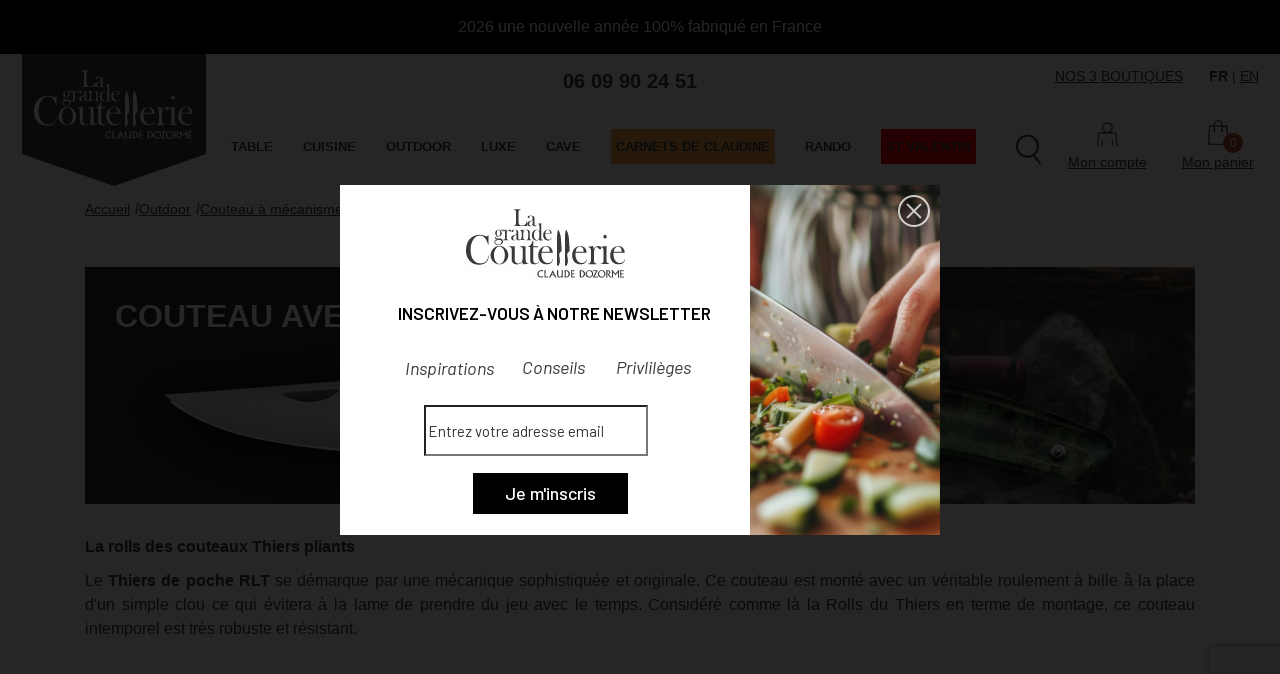

--- FILE ---
content_type: text/html; charset=utf-8
request_url: https://www.lagrandecoutellerie.fr/fr/109-couteau-avec-roulement-a-bille
body_size: 32267
content:
<!doctype html>
<html lang="fr">

  <head>
    <!-- Remplacement consent mode -->
<script>var dataLayer = [];</script>
<!-- Fin Remplacement consent mode -->
<script>
    document.addEventListener("DOMContentLoaded", function() {
        function preparePrice(price) {
            var preparedPrice = price.replace(',', '.');
            preparedPrice = preparedPrice.replace('&nbsp;', '');
            preparedPrice = preparedPrice.replace(/\s/g, '');
            preparedPrice = preparedPrice.replace('â‚¬', '');
            preparedPrice = parseFloat(preparedPrice).toFixed(2);
            return preparedPrice;
        }
        var pageName = 'category';
        let productList;
        switch (pageName) {
            case "index":
                productList = "Accueil";
                break;
            case "category":
                productList = categoryName;
                break;
            case "product":
                productList = "Page produit";
                break;
            case "module-ambjolisearch-jolisearch":
                productList = "Recherche";
                break;
        }
        var impressions = [];

        var productElements = document.querySelectorAll('article.product-miniature');
        //Tag pour liste produits affiché
        for (var i = 0; i < productElements.length; i++) {            
            var element = productElements[i];
            var nameAttr = element.getAttribute('data-name');
            var idAttr = element.getAttribute('data-id');
            var priceAttr = element.getAttribute('data-price');
            var categoryAttr = element.getAttribute('data-category');

            var name = (nameAttr && typeof nameAttr === 'string') ? nameAttr.toString() : '';
            var id = (idAttr && typeof idAttr === 'string') ? idAttr : '';
            var price = (priceAttr && typeof priceAttr === 'string') ? preparePrice(priceAttr) : '';
            var category = (categoryAttr && typeof categoryAttr === 'string') ? categoryAttr : '';

            var impression = {
            'name': name,
            'id': id,
            'price': price,
            'category': category,
            'list': productList,
            'position': i + 1 + ((page - 1) * 12)
            };

            impressions.push(impression);
        }
        if(impressions.length > 0) {
            dataLayer.push({
                'event': 'list',
                'ecommerce': {
                    'currencyCode': prestashop.currency.iso_code,
                    'impressions': impressions
                }
            });
        }

        //Tag lorsque l'on clique sur un produit
        for (var i = 0; i < productElements.length; i++) {
            productElements[i].addEventListener('click', function(e) {
                
                var name = this.getAttribute('data-name').toString();
                var id = this.getAttribute('data-id');
                var price = preparePrice(this.getAttribute('data-price'));
                var category = this.getAttribute('data-category');
                var position = parseInt(this.closest('.slick-active').getAttribute('data-slick-index')) + 1 + ((page - 1) * 12);
                var actionField = {};
                actionField['list'] = productList;

                var product = {
                'name': name,
                'id': id,
                'price': price,
                'category': category,
                'position': position
                };

                var ecommerceData = {
                    'event': 'productClick',
                    'ecommerce': {
                        'click': {
                            'actionField': actionField,
                            'products': [product]
                        }
                    }
                };

                dataLayer.push(ecommerceData);
            });
        }
      
    });



    var page = 1;
</script>
        <script>
        var categoryName = 'Couteau avec roulement à bille';
        page = '';
        if (page == 0) {
            page = 1;
        }
    </script>
       


    <script type="text/javascript">
        document.addEventListener("DOMContentLoaded", function() {
             if(typeof prestashop !== 'undefined'){
         if(!prestashop.customer.is_logged){
           document.cookie = "actionAuthenticationCompleted= ; expires = Thu, 01 Jan 1970 00:00:00 GMT";
             document.cookie = "actionAccountAddedCompleded= ; expires = Thu, 01 Jan 1970 00:00:00 GMT";
             document.cookie = "actionAuthenticationCompletedTunnel= ; expires = Thu, 01 Jan 1970 00:00:00 GMT";
             document.cookie = "actionAccountAddedComplededTunnel= ; expires = Thu, 01 Jan 1970 00:00:00 GMT";
             document.cookie = "actionCustomerAccountAdded= ; expires = Thu, 01 Jan 1970 00:00:00 GMT";
             document.cookie = "actionAuthentication= ; expires = Thu, 01 Jan 1970 00:00:00 GMT";
             document.cookie = "actionpurchase= ; expires = Thu, 01 Jan 1970 00:00:00 GMT";


         }

            function preparePrice(price) {
                var preparedPrice = price.replace(',', '.');
                preparedPrice = preparedPrice.replace('&nbsp;', '');
                preparedPrice = preparedPrice.replace(/\s/g, '');
                preparedPrice = preparedPrice.replace('â‚¬', '');
                preparedPrice = parseFloat(preparedPrice).toFixed(2);
                return preparedPrice;
            }
       

            if (prestashop.page.page_name == "product") {
                let btn = $('.btn-add-to-cart');
                dataLayer.push({
                    'ecommerce': {
                        'detail': {
                            'products': [{
                                'name': btn.data('name').toString(),
                                'id': btn.data('id'),
                                'price': preparePrice($('.current-price-display').html()),
                                'category': btn.data('category'),
                                'brand': brand_name
                            }]
                        }
                    }
                });
            }
            if (prestashop.page.page_name == "category" || prestashop.page
                .page_name == "product" || prestashop.page
                .page_name == "module-ambjolisearch-jolisearch") {
                let productList;
                switch (prestashop.page.page_name) {
                    case "index":
                        productList = "Accueil";
                        break;
                    case "category":
                        productList = categoryName;
                        break;
                    case "product":
                        productList = "Page produit";
                        break;
                    case "module-ambjolisearch-jolisearch":
                        productList = "Recherche";
                        break;
                }
                let impressions = [];
                $('article.product-miniature-1:not(.menu-product)').each(function(index, item) {
                    impressions.push({
                        'name': $(this).data('name').toString(),
                        'id': $(this).data('id'),
                        'price': preparePrice($(this).data('price')),
                        'category': $(this).data('category'),
                        'list': productList,
                        'position': index + 1 + ((page - 1) * 12)
                    });
                });
                if(impressions.length > 0) {
                    dataLayer.push({
                        'event': 'list',
                        'ecommerce': {
                            'currencyCode': prestashop.currency.iso_code,
                            'impressions': impressions
                        }
                    });
                }
            
                prestashop.on('updateFacets', function(event) {
                    setTimeout(pushData, 3500);

                    function pushData() {
                        if (e.target.classList[0] != "btn") {
                            console.log($(this).data('position') + 1 + ((page - 1) * 12));
                            $('article.product-miniature-1:not(.menu-product)').on('click', function(e) {
                                dataLayer.push({
                                    'event': 'productClick',
                                    'ecommerce': {
                                        'click': {
                                            'actionField': {'list': productList},
                                            'products': [{
                                                'name': $(this).data('name')
                                                    .toString(),
                                                'id': $(this).data('id'),
                                                'price': preparePrice($(this).data(
                                                    'price')),
                                                'category': $(this).data(
                                                    'category'),
                                                'position': parseInt($(this).parents('.slick-active').attr('data-slick-index')) +
                                                    1 + ((page - 1) * 12)
                                            }]
                                        }
                                    }
                                });
                            });
                        }
                        let productList;
                        switch (prestashop.page.page_name) {
                            case "index":
                                productList = "Accueil";
                                break;
                            case "category":
                                productList = categoryName;
                                break;
                            case "product":
                                productList = "Page produit";
                                break;
                        }
                        let impressions = [];
                        $('article.product-miniature-1:not(.menu-product)').each(function(index, item) {
                            impressions.push({
                                'name': $(this).data('name').toString(),
                                'id': $(this).data('id'),
                                'price': preparePrice($(this).data('price')),
                                'category': $(this).data('category'),
                                'list': productList,
                                'position': index + 1 + ((page - 1) * 12)
                            });
                        });
                        if(impressions.length > 0) {
                            dataLayer.push({
                                'event': 'list',
                                'ecommerce': {
                                    'currencyCode': prestashop.currency.iso_code,
                                    'impressions': impressions
                                }
                            });
                        }
                    }
                });
                $('article.product-miniature-1:not(.menu-product)').on('click', function(e) {
                    if (e.target.classList[0] != "btn") {
                        console.log($(this).data('position') + 1 + ((page - 1) * 12));
                        dataLayer.push({
                            'event': 'productClick',
                            'ecommerce': {
                                'click': {
                                    'actionField': {'list': productList},
                                    'products': [{
                                        'name': $(this).data('name').toString(),
                                        'id': $(this).data('id'),
                                        'price': preparePrice($(this).data('price')),
                                        'category': $(this).data('category'),
                                        'position': parseInt($(this).parents('.slick-active').attr('data-slick-index')) + 1 + ((page -
                                            1) * 12)
                                    }]
                                }
                            }
                        });
                    }
                });
            }

             if (prestashop.page.page_name == "index") {
                let productListBestSeller = 'Accueil - Meilleures ventes';
                let productListNewProducts = 'Accueil - Nouveautés';
                 var lists = ['Accueil - Meilleures ventes', 'Accueil - Nouveautés'];

                 $.each(lists, function(key, value) {
                        let impressions = [];
                    
                       if(value == 'Accueil - Meilleures ventes'){
                           obj = $('#block-bestSellers article.product-miniature-1:not(.menu-product)'); 
                       }else if(value == 'Accueil - Nouveautés'){
                            obj = $('#block-newProducts article.product-miniature-1:not(.menu-product)'); 
                       }
                           
                obj.each(function(index, item) {
                        impressions.push({
                            'name': $(this).data('name').toString(),
                            'id': $(this).data('id'),
                            'price': preparePrice($(this).data('price')),
                            'category': $(this).data('category'),
                            'list': value,
                            'position': index + 1 + ((page - 1) * 12)
                        });
                    });
                        if(impressions.length > 0) {
                            dataLayer.push({
                                'event': 'list',
                                'ecommerce': {
                                    'currencyCode': prestashop.currency.iso_code,
                                    'impressions': impressions
                                }
                            });
                        }
                   
                    });
               
             
            
                prestashop.on('updateFacets', function(event) {
              
                    setTimeout(pushData, 3500);

                    function pushData() {
                        if (e.target.classList[0] != "btn") {
                           
                            $('#block-bestSellers article.product-miniature-1:not(.menu-product)').on('click', function(e) {
                                productList = 'Accueil - Meilleures ventes';
                                dataLayer.push({
                                    'event': 'productClick',
                                    'ecommerce': {
                                        'click': {
                                            'actionField': {'list': productList},
                                            'products': [{
                                                'name': $(this).data('name')
                                                    .toString(),
                                                'id': $(this).data('id'),
                                                'price': preparePrice($(this).data(
                                                    'price')),
                                                'category': $(this).data(
                                                    'category'),
                                                'position': parseInt($(this).parents('.slick-active').attr('data-slick-index')) +
                                                    1 + ((page - 1) * 12)
                                            }]
                                        }
                                    }
                                });
                            });
                               $('#block-newProducts article.product-miniature-1:not(.menu-product)').on('click', function(e) {
                                productList = 'Accueil - Nouveautés';
                                dataLayer.push({
                                    'event': 'productClick',
                                    'ecommerce': {
                                        'click': {
                                            'actionField': {'list': productList},
                                            'products': [{
                                                'name': $(this).data('name')
                                                    .toString(),
                                                'id': $(this).data('id'),
                                                'price': preparePrice($(this).data(
                                                    'price')),
                                                'category': $(this).data(
                                                    'category'),
                                                'position': parseInt($(this).parents('.slick-active').attr('data-slick-index')) +
                                                    1 + ((page - 1) * 12)
                                            }]
                                        }
                                    }
                                });
                            });
                        }
                       
                       
                        
                    }
                });
                $('#block-newProducts article.product-miniature-1:not(.menu-product)').on('click', function(e) {
                    if (e.target.classList[0] != "btn") {
                        
                         productList = 'Accueil - Nouveautés';
                        dataLayer.push({
                            'event': 'productClick',
                            'ecommerce': {
                                'click': {
                                    'actionField': {'list': productList},
                                    'products': [{
                                        'name': $(this).data('name').toString(),
                                        'id': $(this).data('id'),
                                        'price': preparePrice($(this).data('price')),
                                        'category': $(this).data('category'),
                                        'position': parseInt($(this).parents('.slick-active').attr('data-slick-index')) + 1 + ((page -
                                            1) * 12)
                                    }]
                                }
                            }
                        });
                        
                    }
                });
                    $('#block-bestSellers article.product-miniature-1:not(.menu-product)').on('click', function(e) {
                    if (e.target.classList[0] != "btn") {
                        
                         productList = 'Accueil - Meilleures ventes';
                        dataLayer.push({
                            'event': 'productClick',
                            'ecommerce': {
                                'click': {
                                    'actionField': {'list': productList},
                                    'products': [{
                                        'name': $(this).data('name').toString(),
                                        'id': $(this).data('id'),
                                        'price': preparePrice($(this).data('price')),
                                        'category': $(this).data('category'),
                                        'position': parseInt($(this).parents('.slick-active').attr('data-slick-index')) + 1 + ((page -
                                            1) * 12)
                                    }]
                                }
                            }
                        });
                    }
                });
            }


            if (prestashop.page.page_name == "order-confirmation") {
                let products = [];
                $('.order-line').each(function(index, item) {
                    products.push({
                        'name': $(this).data('name').toString(),
                        'id': $(this).data('id'),
                        'price': preparePrice($(this).data('price')),
                        'category': $(this).data('category'),
                        'brand': $(this).data('brand'),
                        'taille': $(this).data('product-attribute-name'),
                        'quantity': $(this).data('quantity')
                    });
                });
                let order = $('#order-gtm-infos');
                shipping = preparePrice(order.data('shipping'));
                price = preparePrice(order.data('ttc')) - preparePrice(order.data('ht'));
                if (isNaN(shipping)) {
                    shipping = 0.00;
                }
                if(!get_cookie('actionpurchase')) {
                    dataLayer.push({
                        'event': 'purchase',
                        'ecommerce': {
                            'purchase': {
                                'actionField': {
                                    'id': order.data('ref'),
                                    'revenue': preparePrice(order.data('total')),
                                    'tax': price.toFixed(2).toString(),
                                    'shipping': shipping.toString(),
                                    'coupon': order.data('code')
                                },
                                'products': products
                            }
                        }
                    });
                    document.cookie = "actionpurchase=";
                }
            }
            if (prestashop.page.page_name == "cart") {

                let productList = "Panier latéral";
            
                let impressions = [];
                $('article.product-miniature-1:not(.menu-product)').each(function(index, item) {
                    impressions.push({
                        'name': $(this).data('name').toString(),
                        'id': $(this).data('id'),
                        'price': preparePrice($(this).data('price')),
                        'category': $(this).data('category'),
                        'list': productList,
                        'position': index + 1 + ((page - 1) * 12)
                    });
                });
             if(impressions.length > 0){
                dataLayer.push({
                    'event': 'list',
                    'ecommerce': {
                        'currencyCode': prestashop.currency.iso_code,
                        'impressions': impressions
                    }
                });
             }
              

                let products = [];
                prestashop.cart.products.forEach(function(product) {
                    if(typeof(product.attributes_small) != 'undefined'){
                       products.push({
                        'name': product.name.toString(),
                        'id': product.id,
                        'price': product.price_wt.toString(),
                        'category': product.category,
                        'taille': product.attributes_small,
                        'quantity': product.quantity
                    });
                    }else{
                        products.push({
                        'name': product.name.toString(),
                        'id': product.id,
                        'price': product.price_wt.toString(),
                        'category': product.category,
                        'taille': '',
                        'quantity': product.quantity
                    });
                    }
                    
                });
                dataLayer.push({
                    'event': 'checkout',
                    'ecommerce': {
                        'checkout': {
                            'actionField': {'step' : 1},
                            'products': products
                        }
                    }
                });
                
                
            }
          
            if (prestashop.page.page_name == "checkout") {
                
                switch ($('.js-current-step').attr('id')) {
                    case 'checkout-personal-information-step':
                        var step = 2;
                        break;
                    case 'checkout-addresses-step':
                        var step = 3;
                        break;
                    case 'checkout-delivery-step':
                        var step = 4;
                        break;
                    case 'checkout-payment-step':
                        var step = 5;
                        document.cookie = "actionpurchase= ; expires = Thu, 01 Jan 1970 00:00:00 GMT";
                        break;
                }

                    if(!get_cookie('actionAuthenticationCompleted') && step == 3 && get_cookie('actionAuthentication') && !get_cookie('actionCustomerAccountAdded')) {

                        dataLayer.push({
                            'event': 'login',
                            'type': 'tunnel'
                        });
                        document.cookie = "actionAuthenticationCompleted=";


   
                  }

                 if(!get_cookie('actionAccountAddedCompleded') && step == 3 && get_cookie('actionCustomerAccountAdded') && !get_cookie('actionAuthentication')){
                
                  var newsletter = 'non';
                if(prestashop.customer.newsletter == 1){
                    newsletter = 'oui';
                }
                 var offter = 'non';
                if(prestashop.customer.optin == 1){
                    offter = 'oui';
                }

                         dataLayer.push({
                             'event': 'register',
                             'type': 'tunnel',
                             'newsletter': newsletter,
                             'offer': offter
                         });
                         document.cookie = "actionAccountAddedCompleded=";


                }

                  var products = [];
                prestashop.cart.products.forEach(function(product) {
                          if(typeof(product.attributes_small) != 'undefined'){
                       products.push({
                        'name': product.name.toString(),
                        'id': product.id,
                        'price': product.price_wt.toString(),
                        'category': product.category,
                        'taille': product.attributes_small,
                        'quantity': product.quantity
                    });
                          }else{
                              products.push({
                        'name': product.name.toString(),
                        'id': product.id,
                        'price': product.price_wt.toString(),
                        'category': product.category,
                        'taille': '',
                        'quantity': product.quantity
                    });
                          }
                    
                });
               
                dataLayer.push({
                    'event': 'checkout',
                    'ecommerce': {
                        'checkout': {
                            'actionField': {'step' : step},
                            'products': products
                        }
                    }
                });  
            
            }
             }
        });
       
    function setCookie(key, value, expiry) {
        var expires = new Date();
        expires.setTime(expires.getTime() + (expiry * 24 * 60 * 60 * 1000));
        document.cookie = key + '=' + value + ';expires=' + expires.toUTCString();
    }

    function get_cookie(name){
    return document.cookie.split(';').some(c => {
        return c.trim().startsWith(name + '=');
    });
}

    </script>

<!-- Google Tag Manager -->

   <!-- Début initialisation -->
<script>
 window.dataLayer = window.dataLayer || [];
 
</script>
<!-- Fin initialisation -->

<!-- Pour le e-commerce insérer le code entre initialisation et marqueur principal ici -->

<!-- Marqueur principal Google Tag Manager -->
    <script data-cookieconsent="ignore">
        window.addEventListener('DOMContentLoaded', function() {
            setTimeout(function() {
                (function(w,d,s,l,i){w[l]=w[l]||[];w[l].push({'gtm.start':
                        new Date().getTime(),event:'gtm.js'});var f=d.getElementsByTagName(s)[0],
                    j=d.createElement(s),dl=l!='dataLayer'?'&l='+l:'';j.async=true;j.src=
                    'https://www.googletagmanager.com/gtm.js?id='+i+dl;f.parentNode.insertBefore(j,f);
                })(window,document,'script','dataLayer','GTM-MTTGWCC');
            }, 1500);
        });
    </script>
<!-- Fin marqueur principal Google Tag Manager -->
   <!-- Google Tag Manager (noscript) -->
<noscript><iframe src="https://www.googletagmanager.com/ns.html?id=GTM-MTTGWCC"
height="0" width="0" style="display:none;visibility:hidden"></iframe></noscript>
<!-- End Google Tag Manager (noscript) --> 

<!-- End Google Tag Manager -->


    
      
  <link rel="preconnect" href="//fonts.gstatic.com/" crossorigin>
<link rel="preconnect" href="//ajax.googleapis.com" crossorigin>
<script type="text/javascript">
    WebFontConfig = {
        google: { families: [ 'Noto+Sans:400,700' ] }
    };
    (function() {
        var wf = document.createElement('script');
        wf.src = 'https://ajax.googleapis.com/ajax/libs/webfont/1/webfont.js';
        wf.type = 'text/javascript';
        wf.async = 'true';
        var s = document.getElementsByTagName('script')[0];
        s.parentNode.insertBefore(wf, s);
    })(); </script>


  <meta charset="utf-8">


  <meta http-equiv="x-ua-compatible" content="ie=edge">





  <title>Couteaux de poche pliants avec roulement à bille - Coutellerie Dozorme</title>
  <meta name="description" content="Découvrez les Thiers de poche montés avec un véritable roulement à bille à la place d&#039;un simple clou ce qui évitera à la lame de prendre du jeu avec le temps.">
  <meta name="keywords" content="">
        
      <link rel="canonical" href="https://www.lagrandecoutellerie.fr/fr/109-couteau-avec-roulement-a-bille">
    
                    <link rel="alternate" href="https://www.lagrandecoutellerie.fr/fr/109-couteau-avec-roulement-a-bille" hreflang="fr">
              <link rel="alternate" href="https://www.lagrandecoutellerie.fr/en/109-rlt-thiers-mecanism" hreflang="en-us">
              
  
<meta property="og:title" content="Couteaux de poche pliants avec roulement à bille - Coutellerie Dozorme"/>
<meta property="og:description" content="Découvrez les Thiers de poche montés avec un véritable roulement à bille à la place d&#039;un simple clou ce qui évitera à la lame de prendre du jeu avec le temps."/>
<meta property="og:type" content="website"/>
<meta property="og:url" content="https://www.lagrandecoutellerie.fr/fr/109-couteau-avec-roulement-a-bille"/>
<meta property="og:site_name" content="La Grande Coutellerie"/>

    <meta property="og:image" content="https://www.lagrandecoutellerie.frhttps://www.lagrandecoutellerie.fr/img/la-grande-coutellerie-logo-1582010663.jpg"/>
<script type="application/ld+json">
{
    "@context" : "http://schema.org",
    "@type" : "Organization",
    "name" : "La Grande Coutellerie",
    "url" : "https://www.lagrandecoutellerie.fr/fr/",
    "logo" : {
        "@type":"ImageObject",
        "url":"https://www.lagrandecoutellerie.frhttps://www.lagrandecoutellerie.fr/img/la-grande-coutellerie-logo-1582010663.jpg"
    }
}

</script>

<script type="application/ld+json">
{
    "@context":"http://schema.org",
    "@type":"WebPage",
    "isPartOf": {
        "@type":"WebSite",
        "url":  "https://www.lagrandecoutellerie.fr/fr/",
        "name": "La Grande Coutellerie"
    },
    "name": "Couteaux de poche pliants avec roulement à bille - Coutellerie Dozorme",
    "url":  "https://www.lagrandecoutellerie.fr/fr/109-couteau-avec-roulement-a-bille"
}


</script>
<script type="application/ld+json">
    {
    "@context": "https://schema.org",
    "@type": "BreadcrumbList",
    "itemListElement": [
        {
    "@type": "ListItem",
    "position": 1,
    "name": "Accueil",
    "item": "https://www.lagrandecoutellerie.fr/fr/"
    },        {
    "@type": "ListItem",
    "position": 2,
    "name": "Outdoor",
    "item": "https://www.lagrandecoutellerie.fr/fr/15-couteaux-de-poche"
    },        {
    "@type": "ListItem",
    "position": 3,
    "name": "Couteau à mécanisme ou lame fixe",
    "item": "https://www.lagrandecoutellerie.fr/fr/81-par-type"
    },        {
    "@type": "ListItem",
    "position": 4,
    "name": "Couteau avec roulement à bille",
    "item": "https://www.lagrandecoutellerie.fr/fr/109-couteau-avec-roulement-a-bille"
    }    ]
    }
    </script>

  



  <meta name="viewport" content="width=device-width, initial-scale=1">



  <link rel="icon" type="image/vnd.microsoft.icon" href="https://www.lagrandecoutellerie.fr/img/favicon.ico?1324977642">
  <link rel="shortcut icon" type="image/x-icon" href="https://www.lagrandecoutellerie.fr/img/favicon.ico?1324977642">



    <link rel="stylesheet" href="https://fonts.googleapis.com/css?family=Barlow:regular,italic,500,600,700,800,900,500italic&amp;subset=latin%2Clatin-ext" type="text/css" media="all">
  <link rel="stylesheet" href="https://www.lagrandecoutellerie.fr/themes/classic-rocket/assets/cache/theme-a386e4182.css" type="text/css" media="all">





  <link rel="preload" href="https://fonts.googleapis.com/css?family=Barlow:regular,italic,500,600,700,800,900,500italic&subset=latin%2Clatin-ext&display=swap" as="style" onload="this.onload=null;this.rel='stylesheet'">
  <noscript><link rel="stylesheet" href="https://fonts.googleapis.com/css?family=Barlow:regular,italic,500,600,700,800,900,500italic&subset=latin%2Clatin-ext&display=swap"></noscript>
  <link rel="preload" href="https://fonts.googleapis.com/css?family=Raleway:100,300,400,500,700&display=swap" as="style" onload="this.onload=null;this.rel='stylesheet'">
  <noscript><link rel="stylesheet" href="https://fonts.googleapis.com/css?family=Raleway:100,300,400,500,700&display=swap"></noscript>





  

  <script type="text/javascript">
        var LS_Meta = [];
        var blocks = null;
        var cpContactToken = "313675a9883231fb21379d1981be47cb";
        var iqitmegamenu = {"sticky":false,"mobileType":"push","containerSelector":"#wrapper .container"};
        var lang = "fr";
        var prestashop = {"cart":{"products":[],"totals":{"total":{"type":"total","label":"Total","amount":0,"value":"0,00\u00a0\u20ac"},"total_including_tax":{"type":"total","label":"Total TTC","amount":0,"value":"0,00\u00a0\u20ac"},"total_excluding_tax":{"type":"total","label":"Total HT :","amount":0,"value":"0,00\u00a0\u20ac"}},"subtotals":{"products":{"type":"products","label":"Sous-total","amount":0,"value":"0,00\u00a0\u20ac"},"discounts":null,"shipping":{"type":"shipping","label":"Livraison","amount":0,"value":""},"tax":null},"products_count":0,"summary_string":"0 articles","vouchers":{"allowed":1,"added":[]},"discounts":[],"minimalPurchase":0,"minimalPurchaseRequired":""},"currency":{"id":1,"name":"Euro","iso_code":"EUR","iso_code_num":"978","sign":"\u20ac"},"customer":{"lastname":null,"firstname":null,"email":null,"birthday":null,"newsletter":null,"newsletter_date_add":null,"optin":null,"website":null,"company":null,"siret":null,"ape":null,"is_logged":false,"gender":{"type":null,"name":null},"addresses":[]},"country":{"id_zone":9,"id_currency":0,"call_prefix":33,"iso_code":"FR","active":"1","contains_states":"0","need_identification_number":"0","need_zip_code":"1","zip_code_format":"NNNNN","display_tax_label":"1","name":"France","id":8},"language":{"name":"Fran\u00e7ais (French)","iso_code":"fr","locale":"fr-FR","language_code":"fr","active":"1","is_rtl":"0","date_format_lite":"d\/m\/Y","date_format_full":"d\/m\/Y H:i:s","id":1},"page":{"title":"","canonical":"https:\/\/www.lagrandecoutellerie.fr\/fr\/109-couteau-avec-roulement-a-bille","meta":{"title":"Couteaux de poche pliants avec roulement \u00e0 bille - Coutellerie Dozorme","description":"D\u00e9couvrez les Thiers de poche mont\u00e9s avec un v\u00e9ritable roulement \u00e0 bille \u00e0 la place d'un simple clou ce qui \u00e9vitera \u00e0 la lame de prendre du jeu avec le temps.","keywords":"","robots":"index"},"page_name":"category","body_classes":{"lang-fr":true,"lang-rtl":false,"country-FR":true,"currency-EUR":true,"layout-left-column":true,"page-category":true,"tax-display-enabled":true,"page-customer-account":false,"category-id-109":true,"category-Couteau avec roulement \u00e0 bille":true,"category-id-parent-81":true,"category-depth-level-4":true},"admin_notifications":[],"password-policy":{"feedbacks":{"0":"Tr\u00e8s faible","1":"Faible","2":"Moyenne","3":"Fort","4":"Tr\u00e8s fort","Straight rows of keys are easy to guess":"Les suites de touches sur le clavier sont faciles \u00e0 deviner","Short keyboard patterns are easy to guess":"Les mod\u00e8les courts sur le clavier sont faciles \u00e0 deviner.","Use a longer keyboard pattern with more turns":"Utilisez une combinaison de touches plus longue et plus complexe.","Repeats like \"aaa\" are easy to guess":"Les r\u00e9p\u00e9titions (ex. : \"aaa\") sont faciles \u00e0 deviner.","Repeats like \"abcabcabc\" are only slightly harder to guess than \"abc\"":"Les r\u00e9p\u00e9titions (ex. : \"abcabcabc\") sont seulement un peu plus difficiles \u00e0 deviner que \"abc\".","Sequences like abc or 6543 are easy to guess":"Les s\u00e9quences (ex. : abc ou 6543) sont faciles \u00e0 deviner.","Recent years are easy to guess":"Les ann\u00e9es r\u00e9centes sont faciles \u00e0 deviner.","Dates are often easy to guess":"Les dates sont souvent faciles \u00e0 deviner.","This is a top-10 common password":"Ce mot de passe figure parmi les 10 mots de passe les plus courants.","This is a top-100 common password":"Ce mot de passe figure parmi les 100 mots de passe les plus courants.","This is a very common password":"Ceci est un mot de passe tr\u00e8s courant.","This is similar to a commonly used password":"Ce mot de passe est similaire \u00e0 un mot de passe couramment utilis\u00e9.","A word by itself is easy to guess":"Un mot seul est facile \u00e0 deviner.","Names and surnames by themselves are easy to guess":"Les noms et les surnoms seuls sont faciles \u00e0 deviner.","Common names and surnames are easy to guess":"Les noms et les pr\u00e9noms courants sont faciles \u00e0 deviner.","Use a few words, avoid common phrases":"Utilisez quelques mots, \u00e9vitez les phrases courantes.","No need for symbols, digits, or uppercase letters":"Pas besoin de symboles, de chiffres ou de majuscules.","Avoid repeated words and characters":"\u00c9viter de r\u00e9p\u00e9ter les mots et les caract\u00e8res.","Avoid sequences":"\u00c9viter les s\u00e9quences.","Avoid recent years":"\u00c9vitez les ann\u00e9es r\u00e9centes.","Avoid years that are associated with you":"\u00c9vitez les ann\u00e9es qui vous sont associ\u00e9es.","Avoid dates and years that are associated with you":"\u00c9vitez les dates et les ann\u00e9es qui vous sont associ\u00e9es.","Capitalization doesn't help very much":"Les majuscules ne sont pas tr\u00e8s utiles.","All-uppercase is almost as easy to guess as all-lowercase":"Un mot de passe tout en majuscules est presque aussi facile \u00e0 deviner qu'un mot de passe tout en minuscules.","Reversed words aren't much harder to guess":"Les mots invers\u00e9s ne sont pas beaucoup plus difficiles \u00e0 deviner.","Predictable substitutions like '@' instead of 'a' don't help very much":"Les substitutions pr\u00e9visibles comme '\"@\" au lieu de \"a\" n'aident pas beaucoup.","Add another word or two. Uncommon words are better.":"Ajoutez un autre mot ou deux. Pr\u00e9f\u00e9rez les mots peu courants."}}},"shop":{"name":"La Grande Coutellerie","logo":"https:\/\/www.lagrandecoutellerie.fr\/img\/la-grande-coutellerie-logo-1582010663.jpg","stores_icon":"https:\/\/www.lagrandecoutellerie.fr\/img\/logo_stores.png","favicon":"https:\/\/www.lagrandecoutellerie.fr\/img\/favicon.ico"},"core_js_public_path":"\/themes\/","urls":{"base_url":"https:\/\/www.lagrandecoutellerie.fr\/","current_url":"https:\/\/www.lagrandecoutellerie.fr\/fr\/109-couteau-avec-roulement-a-bille","shop_domain_url":"https:\/\/www.lagrandecoutellerie.fr","img_ps_url":"https:\/\/www.lagrandecoutellerie.fr\/img\/","img_cat_url":"https:\/\/www.lagrandecoutellerie.fr\/img\/c\/","img_lang_url":"https:\/\/www.lagrandecoutellerie.fr\/img\/l\/","img_prod_url":"https:\/\/www.lagrandecoutellerie.fr\/img\/p\/","img_manu_url":"https:\/\/www.lagrandecoutellerie.fr\/img\/m\/","img_sup_url":"https:\/\/www.lagrandecoutellerie.fr\/img\/su\/","img_ship_url":"https:\/\/www.lagrandecoutellerie.fr\/img\/s\/","img_store_url":"https:\/\/www.lagrandecoutellerie.fr\/img\/st\/","img_col_url":"https:\/\/www.lagrandecoutellerie.fr\/img\/co\/","img_url":"https:\/\/www.lagrandecoutellerie.fr\/themes\/classic-rocket\/assets\/img\/","css_url":"https:\/\/www.lagrandecoutellerie.fr\/themes\/classic-rocket\/assets\/css\/","js_url":"https:\/\/www.lagrandecoutellerie.fr\/themes\/classic-rocket\/assets\/js\/","pic_url":"https:\/\/www.lagrandecoutellerie.fr\/upload\/","theme_assets":"https:\/\/www.lagrandecoutellerie.fr\/themes\/classic-rocket\/assets\/","theme_dir":"https:\/\/www.lagrandecoutellerie.fr\/themes\/classic-rocket\/","pages":{"address":"https:\/\/www.lagrandecoutellerie.fr\/fr\/adresse","addresses":"https:\/\/www.lagrandecoutellerie.fr\/fr\/adresses","authentication":"https:\/\/www.lagrandecoutellerie.fr\/fr\/connexion","manufacturer":"https:\/\/www.lagrandecoutellerie.fr\/fr\/marques","cart":"https:\/\/www.lagrandecoutellerie.fr\/fr\/panier","category":"https:\/\/www.lagrandecoutellerie.fr\/fr\/index.php?controller=category","cms":"https:\/\/www.lagrandecoutellerie.fr\/fr\/index.php?controller=cms","contact":"https:\/\/www.lagrandecoutellerie.fr\/fr\/nous-contacter","discount":"https:\/\/www.lagrandecoutellerie.fr\/fr\/reduction","guest_tracking":"https:\/\/www.lagrandecoutellerie.fr\/fr\/suivi-commande-invite","history":"https:\/\/www.lagrandecoutellerie.fr\/fr\/historique-commandes","identity":"https:\/\/www.lagrandecoutellerie.fr\/fr\/identite","index":"https:\/\/www.lagrandecoutellerie.fr\/fr\/","my_account":"https:\/\/www.lagrandecoutellerie.fr\/fr\/mon-compte","order_confirmation":"https:\/\/www.lagrandecoutellerie.fr\/fr\/confirmation-commande","order_detail":"https:\/\/www.lagrandecoutellerie.fr\/fr\/index.php?controller=order-detail","order_follow":"https:\/\/www.lagrandecoutellerie.fr\/fr\/suivi-commande","order":"https:\/\/www.lagrandecoutellerie.fr\/fr\/commande","order_return":"https:\/\/www.lagrandecoutellerie.fr\/fr\/index.php?controller=order-return","order_slip":"https:\/\/www.lagrandecoutellerie.fr\/fr\/avoirs","pagenotfound":"https:\/\/www.lagrandecoutellerie.fr\/fr\/page-introuvable","password":"https:\/\/www.lagrandecoutellerie.fr\/fr\/recuperation-mot-de-passe","pdf_invoice":"https:\/\/www.lagrandecoutellerie.fr\/fr\/index.php?controller=pdf-invoice","pdf_order_return":"https:\/\/www.lagrandecoutellerie.fr\/fr\/index.php?controller=pdf-order-return","pdf_order_slip":"https:\/\/www.lagrandecoutellerie.fr\/fr\/index.php?controller=pdf-order-slip","prices_drop":"https:\/\/www.lagrandecoutellerie.fr\/fr\/promotions","product":"https:\/\/www.lagrandecoutellerie.fr\/fr\/index.php?controller=product","registration":"https:\/\/www.lagrandecoutellerie.fr\/fr\/index.php?controller=registration","search":"https:\/\/www.lagrandecoutellerie.fr\/fr\/recherche","sitemap":"https:\/\/www.lagrandecoutellerie.fr\/fr\/plan-du-site","stores":"https:\/\/www.lagrandecoutellerie.fr\/fr\/magasins","supplier":"https:\/\/www.lagrandecoutellerie.fr\/fr\/fournisseur","new_products":"https:\/\/www.lagrandecoutellerie.fr\/fr\/nouveaux-produits","brands":"https:\/\/www.lagrandecoutellerie.fr\/fr\/marques","register":"https:\/\/www.lagrandecoutellerie.fr\/fr\/index.php?controller=registration","order_login":"https:\/\/www.lagrandecoutellerie.fr\/fr\/commande?login=1"},"alternative_langs":{"fr":"https:\/\/www.lagrandecoutellerie.fr\/fr\/109-couteau-avec-roulement-a-bille","en-us":"https:\/\/www.lagrandecoutellerie.fr\/en\/109-rlt-thiers-mecanism"},"actions":{"logout":"https:\/\/www.lagrandecoutellerie.fr\/fr\/?mylogout="},"no_picture_image":{"bySize":{"cart_default":{"url":"https:\/\/www.lagrandecoutellerie.fr\/img\/p\/fr-default-cart_default.jpg","width":125,"height":125},"pdt_180":{"url":"https:\/\/www.lagrandecoutellerie.fr\/img\/p\/fr-default-pdt_180.jpg","width":180,"height":180},"home_default":{"url":"https:\/\/www.lagrandecoutellerie.fr\/img\/p\/fr-default-home_default.jpg","width":250,"height":250},"pdt_300":{"url":"https:\/\/www.lagrandecoutellerie.fr\/img\/p\/fr-default-pdt_300.jpg","width":300,"height":300},"pdt_360":{"url":"https:\/\/www.lagrandecoutellerie.fr\/img\/p\/fr-default-pdt_360.jpg","width":360,"height":360},"medium_default":{"url":"https:\/\/www.lagrandecoutellerie.fr\/img\/p\/fr-default-medium_default.jpg","width":452,"height":452},"small_default":{"url":"https:\/\/www.lagrandecoutellerie.fr\/img\/p\/fr-default-small_default.jpg","width":500,"height":500},"pdt_540":{"url":"https:\/\/www.lagrandecoutellerie.fr\/img\/p\/fr-default-pdt_540.jpg","width":540,"height":540},"large_default":{"url":"https:\/\/www.lagrandecoutellerie.fr\/img\/p\/fr-default-large_default.jpg","width":800,"height":800}},"small":{"url":"https:\/\/www.lagrandecoutellerie.fr\/img\/p\/fr-default-cart_default.jpg","width":125,"height":125},"medium":{"url":"https:\/\/www.lagrandecoutellerie.fr\/img\/p\/fr-default-pdt_360.jpg","width":360,"height":360},"large":{"url":"https:\/\/www.lagrandecoutellerie.fr\/img\/p\/fr-default-large_default.jpg","width":800,"height":800},"legend":""}},"configuration":{"display_taxes_label":true,"display_prices_tax_incl":true,"is_catalog":false,"show_prices":true,"opt_in":{"partner":true},"quantity_discount":{"type":"discount","label":"Remise sur prix unitaire"},"voucher_enabled":1,"return_enabled":1},"field_required":[],"breadcrumb":{"links":[{"title":"Accueil","url":"https:\/\/www.lagrandecoutellerie.fr\/fr\/"},{"title":"Outdoor","url":"https:\/\/www.lagrandecoutellerie.fr\/fr\/15-couteaux-de-poche"},{"title":"Couteau \u00e0 m\u00e9canisme ou lame fixe","url":"https:\/\/www.lagrandecoutellerie.fr\/fr\/81-par-type"},{"title":"Couteau avec roulement \u00e0 bille","url":"https:\/\/www.lagrandecoutellerie.fr\/fr\/109-couteau-avec-roulement-a-bille"}],"count":4},"link":{"protocol_link":"https:\/\/","protocol_content":"https:\/\/"},"time":1768668099,"static_token":"92e40bd4c5d234519ff3468c62772926","token":"68bf4dd47c04e43eee80603224767b7d","debug":false,"modules":{"pscpblockadvertisement":{"lang":"fr","blocks":null}}};
        var psemailsubscription_subscription = "https:\/\/www.lagrandecoutellerie.fr\/fr\/module\/ps_emailsubscription\/subscription";
        var psr_icon_color = "#F19D76";
        var slider_width = "175";
      </script>



  <!-- recaptcha API -->
    <script>
        window.addEventListener('DOMContentLoaded', function() {
            setTimeout(function() {
                var s = document.createElement('script');
                s.src = 'https://www.google.com/recaptcha/api.js?render=6Lcs5e8UAAAAAAWwDu42L0xsJM4-aEGtJkh3ysl6';
                s.async = true;
                s.onload = function() {
                    grecaptcha.ready(function () {
                        grecaptcha.execute('6Lcs5e8UAAAAAAWwDu42L0xsJM4-aEGtJkh3ysl6', { action: 'newsletter' }).then(function (token) {
                            var recaptchaResponse = document.getElementById('recaptchaResponse');
                            if(recaptchaResponse){
                                recaptchaResponse.value = token;
                            }
                        });
                    });
                };
                document.body.appendChild(s);
            }, 1800);
        });
    </script>
<!-- recaptcha API -->
<!-- ProductVideo vars -->
<script type="text/javascript">
var pv_force_thumb_size = 0;
var pv_disable_autosize = 1;
var pv_disable_replace = 0;
var pv_disable_img_hide = 0;
var pv_hide_image_container = 0;
var pv_side_position = 4;
var pv_thumb_add_width = 0;
var pv_image_zindex = 0;
var pv_load_delay = 0;
var pv_deep_select = 0;
var pv_thumb_dir = 0;
var pv_default = 0;
var pv_auto = 0;
var pv_limit = 0;
var pv_click_to_activate = 1;
var pv_custom_img_slider_refresh = 0;
var pv_rel = 0;
var pv_cont = 1;
var pv_info = 0;
var pv_priv = 1;
var pv_pos = 2;
var pv_vim_portait = 1;
var pv_vim_loop = 1;
var pv_vim_byline = 1;
var pv_vim_badge = 1;
var pv_vim_title = 1;
var pv_vim_autoplay = 1;
var pv_force_hide_preview = 0;
var pv_force_button = 0;
var pv_force_controls = 0;
var pv_force_close = 0;
var pv_no_padding = 0;
var pv_fancy_link = 1;
var pv_main_image = '.products-imagescover img:eq(0)';
var pv_image_container = '';
var pv_videoholder_placement = 'products-imagescover:eq(0)';
var pv_clt = 'div';
var pv_custom_img_slider = 'slick-slider';
var pv_custom_img_slider_selector = '.product-thumbs';
var pv_custom_main_img_slider_selector = '.products-imagescover';
var pv_click_behaviour_type = 'mousedown';
var pv_list_cust_holder = '';
var pv_list_cust_button_holder = '';
var pv_list_cust_button_insert = '1';
var pv_list_cust_filter = '';
var pv_list_cust_selector = '';
var pv_vim_color = '#00adef';
var pv_thumb_before = ''; var pv_thumb_after = '';  
var pv_video_list = false;

</script><script src="https://cdn.brevo.com/js/sdk-loader.js" async></script>
<script>
    window.Brevo = window.Brevo || [];
    Brevo.push([
        "init",
        {
            client_key: "w7vg0f3qe302l03pawjgxr39",
            email_id: "",
        },
    ]);
</script>

<meta id="cp-meta" name="Generator" content="Powered by Creative Popup 1.6.11 - Multi-Purpose, Responsive, Parallax, Mobile-Friendly Popup Module for PrestaShop."><script type="text/html">
<div class="cp-popup"><form id="cp_2" name="cp_2" class="cp-ps-container fitvidsignore" method="post" action="/" style="width:600px;height:350px;margin:0 auto;margin-bottom: 0px;"><div class="cp-slide" data-cp="kenburnsscale:1.2;parallaxtype:3d;"><embed src="https://www.lagrandecoutellerie.fr/img/creativepopup/Sign-up/sign-up.jpg" class="cp-tn" alt="Page thumbnail" /><embed style="top:13px;left:126px;" class="cp-l" src="https://www.lagrandecoutellerie.fr/img/la-grande-coutellerie-logo-1582010663.jpg" alt="" data-cp="static:forever;"><p style="top:118px;left:58px;font-weight:600;font-size:17px;color:#000000;font-family:Barlow;" class="cp-l" data-cp="offsetyout:10;">INSCRIVEZ-VOUS &Agrave; NOTRE NEWSLETTER</p><div style="border: 2px solid rgba(0,0,0,0.5);
outline:none;
box-shadow:none;
;top:220px;left:84px;text-align:left;font-weight:500;width:224px;background:#ffffff;line-height:39px;height:51px;font-family:Barlow;font-size:15px;color:#ffffff;padding-top:0px;padding-right:0px;padding-bottom:0px;padding-left:0px;letter-spacing:0px;border-top:0px;border-right:0px;border-bottom:0px;border-left:0px;" class="cp-l" data-cp="offsetyout:10;"><input style="with100%;width: 100%;height: 100%;" type="email" name="email" placeholder="Entrez votre adresse email" required></div><input type="submit" name="submitNewsletter" value="Je m'inscris" style="border: 2px solid #000;
;top:288px;left:133px;text-align:center;font-weight:500;background:#000000;line-height:23px;color:#ffffff;font-size:18px;font-family:Barlow;padding-right:30px;padding-left:30px;padding-top:0px;padding-bottom:0px;height:37px;" class="cp-l" data-cp="offsetyout:10;hover:true;hoverdurationin:300;hoverbgcolor:#000000;hovercolor:#ffffff;"><embed style="top:0px;left:410px;width:195px;height:352px;" class="cp-l" src="https://www.lagrandecoutellerie.fr/img/Newsletter-LGC-version-2.png" alt=""><p style="top:173px;left:65px;text-align:justify;font-style:italic;font-size:18px;font-family:Barlow;color:6f6f6f;line-height:21px;" class="cp-l">Inspirations</p><p style="top:172px;left:182px;text-align:justify;font-style:italic;font-size:18px;font-family:Barlow;color:6f6f6f;line-height:21px;" class="cp-l">Conseils</p><p style="top:172px;left:276px;text-align:justify;font-style:italic;font-size:18px;font-family:Barlow;color:6f6f6f;line-height:21px;" class="cp-l">Privlil&egrave;ges</p></div><div class="cp-slide" data-cp="deeplink:success;kenburnsscale:1.2;"><embed src="/modules/creativepopup/views/img/core/skins/noskin/nothumb.png" class="cp-tn" alt="Page thumbnail" /><embed style="top:0px;left:410px;width:195px;height:352px;" class="cp-l" src="https://www.lagrandecoutellerie.fr/img/Newsletter-LGC-version-2.png" alt=""><p style="top:178px;left:98px;text-align:justify;font-style:italic;font-size:18px;font-family:Barlow;color:6f6f6f;line-height:21px;" class="cp-l">Merci pour votre inscription.</p></div></form></div><js>
cpjq("#cp_2").creativePopup({createdWith: '1.6.4', popupVersion: '1.6.11', type: 'popup', pauseOnHover: 'disabled', skin: 'noskin', sliderFadeInDuration: 350, globalBGColor: '#ffffff', globalBGSize: 'auto', popupShowOnTimeout: 1, popupCloseButtonStyle: 'left:auto; right:10px;', popupWidth: 600, popupHeight: 350, popupTransitionIn: 'slidefromtop', popupTransitionOut: 'slidetobottom', repeatDays: 0, skinsPath: '/modules/creativepopup/views/css/core/skins/', plugins: ["popup"]});
</js>
</script>



    
  </head>

  <body id="category" class="lang-fr country-fr currency-eur layout-left-column page-category tax-display-enabled category-id-109 category-couteau-avec-roulement-a-bille category-id-parent-81 category-depth-level-4">
        <!-- Google Tag Manager (noscript) -->
<noscript><iframe src="https://www.googletagmanager.com/ns.html?id=GTM-MTTGWCC"
height="0" width="0" style="display:none;visibility:hidden"></iframe></noscript>
<!-- End Google Tag Manager (noscript) -->

    
      
    

    <main>
      
              

      <header id="header" class="l-header ">
        
          
  <div class="header-banner">
    <div class="top-banner">
    <div class="container">2026 une nouvelle année 100% fabriqué en  France</div>
</div>

  </div>



  <div class="header-top">
    <div class="container header-largest">
      <div class="d-flex position-relative">
        <div class="flex-shrink-0 visible--desktop" id="_desktop_logo">
          <a href="https://www.lagrandecoutellerie.fr/fr/" title="Retour à l'accueil" class="header-top__logo">
            <svg xmlns="http://www.w3.org/2000/svg" xmlns:xlink="http://www.w3.org/1999/xlink" width="159" height="91" viewBox="0 0 159 91"><defs><clipPath id="a"><rect class="a" width="159" height="91" transform="translate(11 9)"/></clipPath></defs><g class="b" transform="translate(-11 -9)"><g transform="translate(11 20.361)"><path class="c" d="M99.593,21.639c-.067.538-.336,1.747-.336,2.218-.067.538-.134,1.613-.2,2.016,0,.4-.067,1.613-.067,2.352V54.971a5.086,5.086,0,0,0,.067,1.008c0,.134.067.2.134.2a2.439,2.439,0,0,0,.47.2H99.8a1.393,1.393,0,0,1,.4.134c.067,0,.067,0,.2-.134a9.834,9.834,0,0,0,.739-1.344,7.166,7.166,0,0,0,.6-2.016,8.714,8.714,0,0,0,.134-2.285c-.067-.806-.269-1.949-.269-2.218-.067-.269-.2-1.142-.269-1.478a10.756,10.756,0,0,1-.2-1.546,5.11,5.11,0,0,1,.067-.941,1.78,1.78,0,0,1,.47-.941,2.937,2.937,0,0,1,.538-.47c.134-.067.134-.134.2-.134v-.4c0-.067.067-.134.067-.2a.469.469,0,0,1,.269-.134c.134-.067.336-.134.47-.2s.269-.2.336-.2c.067-.067.067-.067.067-.2v-.806c0-.4-.067-1.277-.067-1.613s-.067-1.075-.067-1.411-.134-1.613-.134-1.949a14.22,14.22,0,0,0-.134-1.613c0-.4-.134-1.546-.134-1.949,0-.47-.134-1.814-.134-2.218s-.134-1.411-.134-1.747a11.87,11.87,0,0,0-.2-1.411c-.067-.4-.269-1.21-.336-1.546-.134-.47-.336-1.142-.4-1.478a17.5,17.5,0,0,0-.672-1.68,10.659,10.659,0,0,0-.538-1.21,7.741,7.741,0,0,0-.47-.739S99.8,20.5,99.593,21.639Z"/><path class="c" d="M91.664,21.639c-.067.538-.336,1.747-.336,2.218-.067.538-.134,1.613-.2,2.016,0,.4-.067,1.613-.067,2.352V30.98c0,.336,0,2.755-.067,3.226V54.971a5.086,5.086,0,0,0,.067,1.008c0,.134.067.2.134.2a2.439,2.439,0,0,0,.47.2H91.8a1.393,1.393,0,0,1,.4.134c.067,0,.134,0,.2-.134a9.834,9.834,0,0,0,.739-1.344,7.165,7.165,0,0,0,.6-2.016,8.714,8.714,0,0,0,.134-2.285c-.067-.806-.269-1.949-.269-2.218-.067-.269-.2-1.142-.269-1.478a10.756,10.756,0,0,1-.2-1.546,5.109,5.109,0,0,1,.067-.941,1.78,1.78,0,0,1,.47-.941,2.937,2.937,0,0,1,.538-.47c.134-.067.134-.134.2-.134v-.4c0-.067.067-.134.067-.2a.469.469,0,0,1,.269-.134c.134-.067.336-.134.47-.2s.269-.2.336-.2c.067-.067.067-.067.067-.2v-.806c0-.4-.067-1.277-.067-1.613s-.067-1.075-.067-1.411-.134-1.613-.134-1.949a14.219,14.219,0,0,0-.134-1.613c0-.4-.134-1.546-.134-1.949,0-.47-.134-1.814-.134-2.218s-.134-1.411-.134-1.747a11.87,11.87,0,0,0-.2-1.411c-.067-.4-.269-1.21-.336-1.546-.134-.47-.336-1.142-.4-1.478a17.5,17.5,0,0,0-.672-1.68,10.659,10.659,0,0,0-.538-1.21,7.741,7.741,0,0,0-.47-.739S91.865,20.5,91.664,21.639Z"/><path class="d" d="M47.713,16.666V16.4a2.186,2.186,0,0,0,1.747-.672,2.338,2.338,0,0,0,.47-1.008,11.416,11.416,0,0,0,.134-1.882V3.831a11.416,11.416,0,0,0-.134-1.882A1.849,1.849,0,0,0,49.393.941a4.079,4.079,0,0,0-.672-.47q-.4-.1-1.008-.2V0h7.123V.269a2.244,2.244,0,0,0-1.008.2,1.536,1.536,0,0,0-.672.47,2.424,2.424,0,0,0-.538,1.008,11.416,11.416,0,0,0-.134,1.882v7.056a23.141,23.141,0,0,0,.067,2.419,5.251,5.251,0,0,0,.269,1.277,2.678,2.678,0,0,0,1.142,1.277,4.488,4.488,0,0,0,2.016.4,5.449,5.449,0,0,0,2.218-.4,3.686,3.686,0,0,0,1.478-1.21,5.7,5.7,0,0,0,.672-1.277,17.186,17.186,0,0,0,.47-1.814h.269l-.134,5.04H47.713Z"/><path class="d" d="M70.428,15.524l.2.134a1.7,1.7,0,0,1-1.814,1.277,2.271,2.271,0,0,1-1.344-.4,4.874,4.874,0,0,1-.739-1.008,5.4,5.4,0,0,1-1.142.941,3.29,3.29,0,0,1-1.68.47,2.651,2.651,0,0,1-1.949-.672,2.228,2.228,0,0,1-.739-1.747,2.457,2.457,0,0,1,.6-1.68,2.1,2.1,0,0,1,.739-.6c.269-.134.739-.269,1.277-.47a11.1,11.1,0,0,0,1.411-.47,2,2,0,0,0,.739-.47,1.136,1.136,0,0,0,.47-.672A4.212,4.212,0,0,0,66.6,9.072a3.41,3.41,0,0,0-.47-2.083,1.812,1.812,0,0,0-.538-.47,1.355,1.355,0,0,0-.739-.2,1.071,1.071,0,0,0-.806.269,1.518,1.518,0,0,0-.538.739l-.2.739a.791.791,0,0,1-.806.6.655.655,0,0,1-.6-.269.863.863,0,0,1-.269-.672c0-.4.269-.739.806-1.075a4.057,4.057,0,0,1,1.075-.336,8.234,8.234,0,0,1,1.277-.134,5.116,5.116,0,0,1,1.411.2,5.638,5.638,0,0,1,1.277.47A1.637,1.637,0,0,1,68.344,8a5.822,5.822,0,0,1,.067,1.21v4.5a8.662,8.662,0,0,0,.067,1.546c.134.6.4.874.941.874a1.266,1.266,0,0,0,.538-.134A1.5,1.5,0,0,0,70.428,15.524Zm-3.7-4.839a6.808,6.808,0,0,1-1.344.941,8.53,8.53,0,0,0-1.142.739,1.587,1.587,0,0,0-.538.6,2.787,2.787,0,0,0-.538,1.68,2.133,2.133,0,0,0,.4,1.344,1.276,1.276,0,0,0,1.008.538,1.614,1.614,0,0,0,1.008-.4,2.807,2.807,0,0,0,.739-1.008,6.988,6.988,0,0,0,.336-2.352V10.685Z"/><path class="d" d="M31.249,31.854l-.2.067a1.458,1.458,0,0,0-.4-.47.971.971,0,0,0-.47-.134.843.843,0,0,0-.739.4,1.62,1.62,0,0,0-.269,1.008,1.823,1.823,0,0,0,.874,1.613,3.985,3.985,0,0,0,2.285.6,3.828,3.828,0,0,0,2.419-.672,2.231,2.231,0,0,0,.941-1.814,1.736,1.736,0,0,0-.6-1.411,2.7,2.7,0,0,0-1.747-.47H31.585a2.71,2.71,0,0,1-1.747-.538,1.776,1.776,0,0,1-.672-1.411,1.549,1.549,0,0,1,.739-1.344,10.866,10.866,0,0,1,1.344-.538,3.48,3.48,0,0,1-1.478-1.277,3.331,3.331,0,0,1-.538-1.747,3.39,3.39,0,0,1,1.949-3.091,3.306,3.306,0,0,1,1.344-.336,3.575,3.575,0,0,1,2.15.806,6.3,6.3,0,0,1,.941-.672,2.146,2.146,0,0,1,.941-.2,1.239,1.239,0,0,1,.874.269.958.958,0,0,1,.4.806.971.971,0,0,1-.134.47.581.581,0,0,1-.4.2.818.818,0,0,1-.672-.4l-.269-.336a.655.655,0,0,0-.6-.269,1.261,1.261,0,0,0-.874.47,4.011,4.011,0,0,1,.874,2.486,3.006,3.006,0,0,1-1.277,2.554,2.675,2.675,0,0,1-1.411.6c-.134,0-.6.067-1.411.134q-1.613.1-1.613,1.008,0,.806,1.411.806h1.814a5.244,5.244,0,0,1,1.613.2,3.1,3.1,0,0,1,1.142.6,2.685,2.685,0,0,1,1.008,2.218,3.035,3.035,0,0,1-1.142,2.486,5.619,5.619,0,0,1-3.427.941,4.463,4.463,0,0,1-3.427-1.075,2.687,2.687,0,0,1-.672-1.747,2.109,2.109,0,0,1,.47-1.411,1.419,1.419,0,0,1,1.142-.538,1.113,1.113,0,0,1,.806.336,1.278,1.278,0,0,1,.336.874v-.067Zm-.47-8.064a4.083,4.083,0,0,0,.47,2.15,1.454,1.454,0,0,0,1.277.806,1.292,1.292,0,0,0,1.21-.806,5.267,5.267,0,0,0,.47-2.285,4.3,4.3,0,0,0-.6-2.419,1.222,1.222,0,0,0-1.075-.672,1.409,1.409,0,0,0-1.277.874,9.26,9.26,0,0,0-.4,1.075C30.846,22.916,30.779,23.319,30.779,23.79Z"/><path class="d" d="M40.59,22.177a3.2,3.2,0,0,1,.874-1.142,3.427,3.427,0,0,1,2.083-.739,1.578,1.578,0,0,1,1.075.336,1.113,1.113,0,0,1,.336.806.694.694,0,0,1-.739.739.933.933,0,0,1-.672-.336l-.336-.4a1.173,1.173,0,0,0-.941-.47c-.47,0-.874.336-1.142,1.075a8.687,8.687,0,0,0-.4,2.957v3.226a5.822,5.822,0,0,0,.067,1.21,1.3,1.3,0,0,0,.336.6,2.017,2.017,0,0,0,1.142.47v.269H37.364V30.51a2.255,2.255,0,0,0,.941-.269,1.463,1.463,0,0,0,.47-.6,5.761,5.761,0,0,0,.2-.874c0-.4.067-.941.067-1.613V24.193a11.494,11.494,0,0,0-.067-1.747,2.267,2.267,0,0,0-.269-.806,1.059,1.059,0,0,0-.47-.47,5.451,5.451,0,0,0-.739-.2V20.7l2.89-.47A11.948,11.948,0,0,1,40.59,22.177Z"/><path class="d" d="M54.366,29.636l.2.134a1.7,1.7,0,0,1-1.814,1.277,2.271,2.271,0,0,1-1.344-.4,4.874,4.874,0,0,1-.739-1.008,5.4,5.4,0,0,1-1.142.941,3.492,3.492,0,0,1-1.68.47,2.651,2.651,0,0,1-1.949-.672,2.228,2.228,0,0,1-.739-1.747,2.457,2.457,0,0,1,.6-1.68,2.1,2.1,0,0,1,.739-.6,6.531,6.531,0,0,1,1.277-.47,11.1,11.1,0,0,0,1.411-.47,2,2,0,0,0,.739-.47,1.136,1.136,0,0,0,.47-.672,4.211,4.211,0,0,0,.134-1.075,3.41,3.41,0,0,0-.47-2.083,1.463,1.463,0,0,0-.6-.47,1.355,1.355,0,0,0-.739-.2,1.071,1.071,0,0,0-.806.269,1.518,1.518,0,0,0-.538.739l-.269.739a.791.791,0,0,1-.806.6.655.655,0,0,1-.6-.269.863.863,0,0,1-.269-.672c0-.4.269-.739.806-1.075a4.057,4.057,0,0,1,1.075-.336,8.234,8.234,0,0,1,1.277-.134A5.116,5.116,0,0,1,50,20.5a5.638,5.638,0,0,1,1.277.47,1.637,1.637,0,0,1,.874,1.142,5.822,5.822,0,0,1,.067,1.21v4.5a8.662,8.662,0,0,0,.067,1.546c.134.6.4.874.941.874a1.266,1.266,0,0,0,.538-.134C54.03,30.107,54.165,29.9,54.366,29.636Zm-3.7-4.771a6.808,6.808,0,0,1-1.344.941,8.53,8.53,0,0,0-1.142.739,1.587,1.587,0,0,0-.538.6,2.787,2.787,0,0,0-.538,1.68,2.133,2.133,0,0,0,.4,1.344,1.276,1.276,0,0,0,1.008.538,1.614,1.614,0,0,0,1.008-.4,2.807,2.807,0,0,0,.739-1.008,6.988,6.988,0,0,0,.336-2.352V24.865Z"/><path class="d" d="M57.256,20.3a4.8,4.8,0,0,1,.134,1.344v.2A4.375,4.375,0,0,1,60.683,20.3a3.582,3.582,0,0,1,2.285.739,2.38,2.38,0,0,1,.874,2.016v5.175a5.822,5.822,0,0,0,.067,1.21,1.3,1.3,0,0,0,.336.6,2.017,2.017,0,0,0,1.142.47v.269H60.482V30.51a2.255,2.255,0,0,0,.941-.269,1.463,1.463,0,0,0,.47-.6,5.761,5.761,0,0,0,.2-.874c0-.4.067-.941.067-1.613V24.6a14.727,14.727,0,0,0-.067-1.949,2.238,2.238,0,0,0-.336-1.008,1.788,1.788,0,0,0-.739-.672,2.817,2.817,0,0,0-1.075-.269,2.209,2.209,0,0,0-1.142.269,2.34,2.34,0,0,0-.874.739,5.2,5.2,0,0,0-.47,1.075,12.741,12.741,0,0,0-.134,2.016V28.09a5.822,5.822,0,0,0,.067,1.21,1.3,1.3,0,0,0,.336.6,2.017,2.017,0,0,0,1.142.47v.269H53.963v-.269a2.255,2.255,0,0,0,.941-.269,1.463,1.463,0,0,0,.47-.6,5.761,5.761,0,0,0,.2-.874,10.935,10.935,0,0,0,.067-1.613V24.193a11.494,11.494,0,0,0-.067-1.747,2.267,2.267,0,0,0-.269-.806,1.059,1.059,0,0,0-.47-.47,5.451,5.451,0,0,0-.739-.2V20.7Z"/><path class="d" d="M73.519,31.249a7.443,7.443,0,0,1-.134-1.277,7.371,7.371,0,0,1-1.546.874,3.943,3.943,0,0,1-1.546.269,3.848,3.848,0,0,1-2.89-1.142,4.395,4.395,0,0,1-1.142-1.747,6.648,6.648,0,0,1-.4-2.352,6.075,6.075,0,0,1,.47-2.486A4.684,4.684,0,0,1,67.605,21.5a4.153,4.153,0,0,1,3.024-1.142,2.942,2.942,0,0,1,1.411.269,7.063,7.063,0,0,1,1.411,1.008v-4.5a3.253,3.253,0,0,0-.4-1.882,1.521,1.521,0,0,0-1.344-.6v-.269l3.427-.47V28.023a3.509,3.509,0,0,0,.4,1.949,1.521,1.521,0,0,0,1.344.6v.336Zm-.134-5.712a22.317,22.317,0,0,0-.134-2.554,4.363,4.363,0,0,0-.47-1.411,2.136,2.136,0,0,0-.806-.739,1.9,1.9,0,0,0-1.008-.269,2.369,2.369,0,0,0-2.016,1.21,6,6,0,0,0-.806,1.747,7.09,7.09,0,0,0-.269,2.083,7.392,7.392,0,0,0,.269,2.083,5.951,5.951,0,0,0,.739,1.747A2.447,2.447,0,0,0,70.9,30.711a2.031,2.031,0,0,0,1.075-.336,2.516,2.516,0,0,0,.806-.874,4.254,4.254,0,0,0,.47-1.478A20.968,20.968,0,0,0,73.385,25.537Z"/><path class="d" d="M79.3,24.193c0,.4-.067.672-.067.874A7.09,7.09,0,0,0,79.5,27.15a7.864,7.864,0,0,0,.739,1.68,3.682,3.682,0,0,0,1.21,1.075,3.234,3.234,0,0,0,2.688.2,2.046,2.046,0,0,0,.874-.6,3.554,3.554,0,0,0,.672-1.344l.2.067a3.582,3.582,0,0,1-1.21,2.15,4.121,4.121,0,0,1-2.554.739,5.071,5.071,0,0,1-2.352-.47,4.4,4.4,0,0,1-1.68-1.478,6.218,6.218,0,0,1-.941-3.427,5.345,5.345,0,0,1,1.814-4.3A4.536,4.536,0,0,1,81.919,20.3a4.06,4.06,0,0,1,1.613.336,3.051,3.051,0,0,1,1.277,1.008,4,4,0,0,1,.806,2.554H79.3Zm4.839-.47a6.071,6.071,0,0,0-.4-1.882,2.235,2.235,0,0,0-.806-.941,2.031,2.031,0,0,0-1.075-.336,2.1,2.1,0,0,0-1.68.874,4.663,4.663,0,0,0-.874,2.285Z"/><path class="d" d="M22.378,26.074l.2,9.341h-.4c-.134-.4-.269-.739-.336-.941-.47-1.344-.806-2.352-1.075-2.957a10.83,10.83,0,0,0-2.15-3.226A6.907,6.907,0,0,0,16.4,26.679a6.184,6.184,0,0,0-2.554-.47,6.616,6.616,0,0,0-3.7,1.008A9.224,9.224,0,0,0,7.594,29.77,17.094,17.094,0,0,0,5.645,33.6,19.837,19.837,0,0,0,4.57,40.456a22.965,22.965,0,0,0,.739,5.914,11.565,11.565,0,0,0,2.15,4.368,8.322,8.322,0,0,0,6.922,3.293,9.192,9.192,0,0,0,3.9-.806,6.531,6.531,0,0,0,2.688-2.352,12.45,12.45,0,0,0,1.613-4.637l.4.067a12.7,12.7,0,0,1-1.613,5.242,8.164,8.164,0,0,1-3.36,2.822A11.429,11.429,0,0,1,13.1,55.374,13.592,13.592,0,0,1,8.131,54.5a11.01,11.01,0,0,1-5.914-4.973A16.064,16.064,0,0,1,0,40.926,18.565,18.565,0,0,1,1.277,33.87,12.6,12.6,0,0,1,4.771,28.7a13.774,13.774,0,0,1,4.1-2.419,13.556,13.556,0,0,1,4.771-.874,14.344,14.344,0,0,1,4.839.941l1.546.538a2.025,2.025,0,0,0,.806.2.878.878,0,0,0,.806-.47,5.992,5.992,0,0,0,.336-.672h.4Z"/><path class="d" d="M24.529,45.832a9.067,9.067,0,0,1,2.285-6.048,8.336,8.336,0,0,1,13.172,0,8.824,8.824,0,0,1,2.285,6.048,9.024,9.024,0,0,1-2.15,5.914,8.613,8.613,0,0,1-13.44,0,10.239,10.239,0,0,1-1.613-2.755A10.054,10.054,0,0,1,24.529,45.832Zm3.427-.2a11.619,11.619,0,0,0,1.478,6.115c1.142,1.882,2.486,2.822,4.1,2.822a3.89,3.89,0,0,0,2.016-.6,5.244,5.244,0,0,0,1.68-1.747,12.891,12.891,0,0,0,1.21-2.89,12.72,12.72,0,0,0,0-6.855,10.893,10.893,0,0,0-1.277-2.957,4.5,4.5,0,0,0-3.831-2.352,4.353,4.353,0,0,0-3.7,2.486A9.841,9.841,0,0,0,27.956,45.63Z"/><path class="d" d="M56.786,55.038a16.484,16.484,0,0,1-.269-2.621,7.227,7.227,0,0,1-5.578,2.621,5.619,5.619,0,0,1-3.831-1.277A4.463,4.463,0,0,1,45.7,50.2V41.329a14.526,14.526,0,0,0-.134-2.083,2.048,2.048,0,0,0-.538-1.075,3.1,3.1,0,0,0-1.949-.806v-.4h5.578V47.512c0,1.478.067,2.554.134,3.293a4.124,4.124,0,0,0,.538,1.747,2.847,2.847,0,0,0,1.21,1.142,3.72,3.72,0,0,0,1.747.4,4.235,4.235,0,0,0,2.016-.47,4.526,4.526,0,0,0,1.478-1.277,5.252,5.252,0,0,0,.739-1.882,21.414,21.414,0,0,0,.2-3.495V41.329a14.525,14.525,0,0,0-.134-2.083,1.746,1.746,0,0,0-.6-1.075,3.1,3.1,0,0,0-1.949-.806v-.4h5.578v11.29a17.288,17.288,0,0,0,.134,3.024,3.53,3.53,0,0,0,.4,1.411,2.042,2.042,0,0,0,.806.874,2.919,2.919,0,0,0,1.277.336v.4Z"/><path class="d" d="M67.135,36.961h4.839v.806H67.135v12.1a5.134,5.134,0,0,0,.672,3.091,2.565,2.565,0,0,0,2.218,1.075,2.484,2.484,0,0,0,1.411-.4,5.413,5.413,0,0,0,1.277-1.411l.269.269a4.318,4.318,0,0,1-1.747,1.882,5.855,5.855,0,0,1-2.822.6,4.738,4.738,0,0,1-3.226-.941,2.812,2.812,0,0,1-.739-1.21,10.239,10.239,0,0,1-.2-2.486V37.7H62.229v-.336a5.731,5.731,0,0,0,2.285-1.68,10.1,10.1,0,0,0,1.008-1.546,15.084,15.084,0,0,0,.739-1.949l.2-.672h.672Z"/><path class="d" d="M75.535,43.278a13.669,13.669,0,0,0-.067,1.478,12.647,12.647,0,0,0,.47,3.562,8.839,8.839,0,0,0,1.344,2.89,5.382,5.382,0,0,0,2.083,1.814,5.253,5.253,0,0,0,2.621.672,4.821,4.821,0,0,0,1.949-.4,4.18,4.18,0,0,0,2.688-3.36l.4.134a6.134,6.134,0,0,1-2.083,3.7,6.953,6.953,0,0,1-4.3,1.21,8.873,8.873,0,0,1-3.965-.806,7.575,7.575,0,0,1-2.822-2.486A9.928,9.928,0,0,1,72.242,45.9a9.145,9.145,0,0,1,3.024-7.325,7.534,7.534,0,0,1,5.04-1.949,6.653,6.653,0,0,1,2.822.6,4.975,4.975,0,0,1,2.15,1.747,6.686,6.686,0,0,1,1.411,4.368H75.535Zm8.266-.806a8.95,8.95,0,0,0-.672-3.226,4.552,4.552,0,0,0-1.344-1.613,2.949,2.949,0,0,0-1.814-.6,3.586,3.586,0,0,0-2.822,1.546,7.165,7.165,0,0,0-1.411,3.9Z"/><path class="d" d="M109.472,43.278a13.669,13.669,0,0,0-.067,1.478,12.647,12.647,0,0,0,.47,3.562,8.839,8.839,0,0,0,1.344,2.89,5.382,5.382,0,0,0,2.083,1.814,5.253,5.253,0,0,0,2.621.672,4.821,4.821,0,0,0,1.949-.4,4.18,4.18,0,0,0,2.688-3.36l.4.134a6.134,6.134,0,0,1-2.083,3.7,6.953,6.953,0,0,1-4.3,1.21,8.873,8.873,0,0,1-3.965-.806,6.68,6.68,0,0,1-2.822-2.486,9.928,9.928,0,0,1-1.613-5.779,9.145,9.145,0,0,1,3.024-7.325,7.534,7.534,0,0,1,5.04-1.949,6.653,6.653,0,0,1,2.822.6,4.975,4.975,0,0,1,2.15,1.747,6.686,6.686,0,0,1,1.411,4.368H109.472Zm8.266-.806a8.95,8.95,0,0,0-.672-3.226,4.551,4.551,0,0,0-1.344-1.613,2.949,2.949,0,0,0-1.814-.6,3.586,3.586,0,0,0-2.822,1.546,7.165,7.165,0,0,0-1.411,3.9Z"/><path class="d" d="M127.617,39.851a5.224,5.224,0,0,1,1.546-1.949,5.708,5.708,0,0,1,3.562-1.21,2.753,2.753,0,0,1,1.882.6,1.692,1.692,0,0,1,.6,1.344,1.329,1.329,0,0,1-.336.941,1.084,1.084,0,0,1-.874.4,1.5,1.5,0,0,1-1.142-.6l-.6-.739a2.1,2.1,0,0,0-1.613-.806q-1.31,0-2.016,1.814a14.406,14.406,0,0,0-.739,5.107v5.511a14.527,14.527,0,0,0,.134,2.083,1.746,1.746,0,0,0,.6,1.075,3.514,3.514,0,0,0,1.949.874v.47h-8.4V54.3a5.2,5.2,0,0,0,1.613-.47,2.076,2.076,0,0,0,.806-1.008,5.835,5.835,0,0,0,.269-1.411c.067-.672.067-1.546.067-2.755V43.547c0-1.411,0-2.419-.067-3.024a3.9,3.9,0,0,0-.4-1.411,2.042,2.042,0,0,0-.806-.874,3.213,3.213,0,0,0-1.277-.336v-.47l4.906-.739A18.753,18.753,0,0,1,127.617,39.851Z"/><path class="d" d="M135.076,37.364l5.443-.739V50.2a14.526,14.526,0,0,0,.134,2.083,2.145,2.145,0,0,0,.6,1.075,3.514,3.514,0,0,0,1.949.874v.47h-8.4v-.47a5.2,5.2,0,0,0,1.613-.47,2.077,2.077,0,0,0,.806-1.008,3.75,3.75,0,0,0,.269-1.411c.067-.672.067-1.546.067-2.755V43.48c0-1.411,0-2.419-.067-3.024a3.9,3.9,0,0,0-.4-1.411,2.042,2.042,0,0,0-.806-.874,2.919,2.919,0,0,0-1.277-.336v-.47Zm3.965-8.2a1.683,1.683,0,0,1-1.21-.538,1.83,1.83,0,0,1-.47-1.344,1.669,1.669,0,0,1,2.89-1.277,1.774,1.774,0,0,1,.47,1.277,1.937,1.937,0,0,1-.47,1.344A1.683,1.683,0,0,1,139.041,29.166Z"/><path class="d" d="M147.508,43.278a13.67,13.67,0,0,0-.067,1.478,12.647,12.647,0,0,0,.47,3.562,8.839,8.839,0,0,0,1.344,2.89,5.927,5.927,0,0,0,4.7,2.486,4.821,4.821,0,0,0,1.949-.4,4.18,4.18,0,0,0,2.688-3.36l.4.134a6.134,6.134,0,0,1-2.083,3.7,6.953,6.953,0,0,1-4.3,1.21,8.873,8.873,0,0,1-3.965-.806,6.68,6.68,0,0,1-2.822-2.486,9.928,9.928,0,0,1-1.613-5.779,9.145,9.145,0,0,1,3.024-7.325,7.534,7.534,0,0,1,5.04-1.949,6.653,6.653,0,0,1,2.822.6,4.975,4.975,0,0,1,2.15,1.747,6.686,6.686,0,0,1,1.411,4.368H147.508Zm8.266-.806a8.95,8.95,0,0,0-.672-3.226,4.552,4.552,0,0,0-1.344-1.613,2.949,2.949,0,0,0-1.814-.6,3.586,3.586,0,0,0-2.822,1.546,7.165,7.165,0,0,0-1.411,3.9Z"/><path class="d" d="M77.148,62.229a3.923,3.923,0,0,0-1.882-.538,2.7,2.7,0,0,0-2.755,2.822A2.628,2.628,0,0,0,75.2,67.269a3.07,3.07,0,0,0,2.15-.806l-.067,1.142A5.118,5.118,0,0,1,75,68.143a3.5,3.5,0,0,1-3.7-3.562,4.027,4.027,0,0,1,4.234-3.9,3.981,3.981,0,0,1,1.546.269v1.277Z"/><path class="d" d="M81.852,68.143H78.29a5.037,5.037,0,0,0,.269-2.352V62.565a3.917,3.917,0,0,0-.269-1.747H79.9a4.559,4.559,0,0,0-.269,1.814L79.567,67.4a11.968,11.968,0,0,0,2.822-.6Z"/><path class="d" d="M89.379,66.194a8.971,8.971,0,0,0,1.142,1.949H88.774a2.967,2.967,0,0,0-.336-1.277l-.4-1.008H85.481l-.4.806a3.56,3.56,0,0,0-.4,1.478H82.927A5.965,5.965,0,0,0,84,66.4l2.822-5.578h.067Zm-3.494-1.142h1.747L86.758,63.1Z"/><path class="d" d="M92.336,60.885a5.066,5.066,0,0,0-.2,1.747V65.32a3.642,3.642,0,0,0,.134,1.008,1.845,1.845,0,0,0,1.68,1.142,1.815,1.815,0,0,0,1.68-1.277,1.7,1.7,0,0,0,.067-.739v-2.89a4.129,4.129,0,0,0-.269-1.68h1.546a3.207,3.207,0,0,0-.2,1.478v3.9a8.147,8.147,0,0,0,.2,1.949H95.7a3.618,3.618,0,0,0,.067-.739,4.338,4.338,0,0,1-2.352.806c-1.546,0-2.352-1.142-2.352-2.822v-2.89a5.178,5.178,0,0,0-.2-1.68h1.478Z"/><path class="d" d="M98.653,62.834a7.669,7.669,0,0,0-.269-1.949c.269,0,.4-.067.739-.067a4.847,4.847,0,0,1,4.1,1.546,3.475,3.475,0,0,1,.739,2.15,3.611,3.611,0,0,1-3.831,3.562H98.384a6.456,6.456,0,0,0,.269-2.218V62.834Zm1.075,2.957a12.447,12.447,0,0,0,.067,1.68,2.9,2.9,0,0,0,2.822-2.957A2.951,2.951,0,0,0,99.8,61.557a9.946,9.946,0,0,0-.067,1.344Z"/><path class="d" d="M108.8,60.885l-.538,1.142a4.626,4.626,0,0,0-2.016-.47v2.554h2.285l-.6,1.008a6.659,6.659,0,0,0-1.68-.336v2.688a7.3,7.3,0,0,0,3.024-.538l-.538,1.21H104.9a5.566,5.566,0,0,0,.269-1.882V62.7a6.246,6.246,0,0,0-.269-1.814Z"/><path class="d" d="M113.84,62.834a7.669,7.669,0,0,0-.269-1.949c.269,0,.4-.067.739-.067a4.847,4.847,0,0,1,4.1,1.546,3.475,3.475,0,0,1,.739,2.15,3.611,3.611,0,0,1-3.831,3.562h-1.747a6.456,6.456,0,0,0,.269-2.218Zm1.075,2.957a12.445,12.445,0,0,0,.067,1.68,2.9,2.9,0,0,0,2.822-2.957,2.951,2.951,0,0,0-2.822-2.957,9.945,9.945,0,0,0-.067,1.344Z"/><path class="d" d="M123.585,60.818a3.5,3.5,0,0,1,3.629,3.7,3.69,3.69,0,0,1-3.831,3.763,3.769,3.769,0,0,1-3.831-3.763A3.9,3.9,0,0,1,123.585,60.818Zm.134,6.586a2.529,2.529,0,0,0,2.352-2.688,3.056,3.056,0,0,0-2.89-3.158,2.517,2.517,0,0,0-2.419,2.688A3.07,3.07,0,0,0,123.719,67.4Z"/><path class="d" d="M131.783,60.885l-.874,1.68L128.625,67.4h.6a5.26,5.26,0,0,0,2.957-.6l-.538,1.344h-4.771c1.075-2.016,2.218-4.234,3.293-6.519-.134,0-.47-.067-.672-.067a6.412,6.412,0,0,0-2.554.6l.47-1.344h4.368Z"/><path class="d" d="M135.815,60.818a3.5,3.5,0,0,1,3.629,3.7,3.69,3.69,0,0,1-3.831,3.763,3.769,3.769,0,0,1-3.831-3.763A3.942,3.942,0,0,1,135.815,60.818Zm.134,6.586a2.585,2.585,0,0,0,2.419-2.688,3.056,3.056,0,0,0-2.89-3.158,2.517,2.517,0,0,0-2.419,2.688A2.978,2.978,0,0,0,135.95,67.4Z"/><path class="d" d="M140.318,62.363a5.171,5.171,0,0,0-.2-1.546h1.411c1.882,0,2.755,1.075,2.755,2.083a2.325,2.325,0,0,1-1.411,1.949,27.551,27.551,0,0,0,2.419,3.293h-1.008a18.3,18.3,0,0,1-2.957-3.36V66.6a4.637,4.637,0,0,0,.2,1.546h-1.478a9.993,9.993,0,0,0,.2-1.882v-3.9Zm1.075,2.352c.672-.2,1.814-.538,1.814-1.613,0-.538-.336-1.411-1.814-1.546Z"/><path class="d" d="M146.836,60.885a6.467,6.467,0,0,0,.6,1.008l2.016,2.486,2.218-2.688a7.042,7.042,0,0,0,.538-.739h1.411a2.262,2.262,0,0,0-.6,1.747v3.562a4.407,4.407,0,0,0,.336,1.949h-1.747a3.98,3.98,0,0,0,.336-1.814V62.9l-2.486,3.024L146.971,62.9V66.53a3.871,3.871,0,0,0,.336,1.613H145.56a4.483,4.483,0,0,0,.336-1.949v-4.57l-.739-.806h1.68Z"/><path class="d" d="M157.925,60.885l-.538,1.142a4.626,4.626,0,0,0-2.016-.47v2.554h2.285l-.6,1.008a6.659,6.659,0,0,0-1.68-.336v2.688a7.3,7.3,0,0,0,3.024-.538l-.538,1.21h-3.831a5.566,5.566,0,0,0,.269-1.882V62.7a6.246,6.246,0,0,0-.269-1.814Z"/></g></g></svg>
          </a>
        </div>
        <div class="flex-grow-1">
          
                      <nav class="header-nav">
              <div class="visible--desktop d-flex justify-content-center">
                <a href="tel:06 09 90 24 51" class="shops-phone flex-grow-1 text-center">06 09 90 24 51</a>
                <div class="d-flex">                  
                  <a href="https://www.lagrandecoutellerie.fr/fr/magasins" title="Nos 3 boutiques" class="shops-link">Nos 3 boutiques</a>
                  <div id="_desktop_language_selector">
            
        <a class="language-link active"
           href="https://www.lagrandecoutellerie.fr/fr/109-couteau-avec-roulement-a-bille"
           data-iso-code="fr">
            fr
        </a>
         |             
        <a class="language-link"
           href="https://www.lagrandecoutellerie.fr/en/109-rlt-thiers-mecanism"
           data-iso-code="en">
            en
        </a>
            </div>

<ul class="menumobile-extra__lang">
            
        <li>
            <a class="language-link active"
               href="https://www.lagrandecoutellerie.fr/fr/109-couteau-avec-roulement-a-bille"
               data-iso-code="fr">
                fr
            </a>
        </li>
        <li> | </li>            
        <li>
            <a class="language-link"
               href="https://www.lagrandecoutellerie.fr/en/109-rlt-thiers-mecanism"
               data-iso-code="en">
                en
            </a>
        </li>
            </ul>

                </div>
              </div>
              <div class="visible--mobile header--mobile">
              	<!--
                <div>
                  <button id="menu-icon" class="btn" data-toggle="modal" data-target="#mobile_top_menu_wrapper">
                    <i class="material-icons d-inline">&#xE5D2;</i>
                  </button>
                </div>
            	-->
                <!-- IQIT MENU -->
				<div id="iqitmegamenu-mobile">
					<div id="iqitmegamenu-shower" class="clearfix">
						<div class="iqitmegamenu-icon"></div> <span class="sr-only">Menu</span>
					</div>
					<div id="iqitmegamenu-mobile-content">
						<div class="cbp-mobilesubmenu">
							<ul id="iqitmegamenu-accordion" class="cbp-spmenu cbp-spmenu-vertical cbp-spmenu-left">
								


	
	<li><a href="https://www.lagrandecoutellerie.fr/fr/">Home</a></li><li><div class="responsiveInykator">+</div><a href="https://www.lagrandecoutellerie.fr/fr/11-table">Table</a>
	<ul><li><div class="responsiveInykator">+</div><a href="https://www.lagrandecoutellerie.fr/fr/21-par-usage">Par usage</a>
	<ul><li><a href="https://www.lagrandecoutellerie.fr/fr/22-couteau-steak">Couteau steak</a></li><li><a href="https://www.lagrandecoutellerie.fr/fr/23-fourchette-de-table">Fourchette de table</a></li><li><a href="https://www.lagrandecoutellerie.fr/fr/28-cuillere-de-table">Cuillère de table</a></li><li><a href="https://www.lagrandecoutellerie.fr/fr/46-cuillere-a-cafe">Cuillère à café</a></li><li><a href="https://www.lagrandecoutellerie.fr/fr/47-menagere-24-pieces">Ménagère 24 pièces</a></li><li><a href="https://www.lagrandecoutellerie.fr/fr/48-couteau-a-fromage">Couteau à fromage</a></li><li><a href="https://www.lagrandecoutellerie.fr/fr/49-couteau-a-decouper">Service  à découper</a></li><li><a href="https://www.lagrandecoutellerie.fr/fr/50-couteau-a-beurre">Couteau à beurre</a></li><li><a href="https://www.lagrandecoutellerie.fr/fr/51-service-a-salade">Service à salade</a></li><li><a href="https://www.lagrandecoutellerie.fr/fr/52-service-a-servir">Service à servir</a></li><li><a href="https://www.lagrandecoutellerie.fr/fr/53-service-poisson">Service poisson</a></li><li><a href="https://www.lagrandecoutellerie.fr/fr/54-foie-gras">Foie gras</a></li><li><a href="https://www.lagrandecoutellerie.fr/fr/55-huitre">Huître</a></li><li><a href="https://www.lagrandecoutellerie.fr/fr/56-couteau-a-pain">Couteau à pain  de table</a></li><li><a href="https://www.lagrandecoutellerie.fr/fr/57-dessert-et-confiture">Dessert et confiture</a></li><li><a href="https://www.lagrandecoutellerie.fr/fr/58-pizza">Set et couteau à Pizza</a></li><li><a href="https://www.lagrandecoutellerie.fr/fr/59-charcuterie">Charcuterie et apéro</a></li><li><a href="https://www.lagrandecoutellerie.fr/fr/60-rangements">Rangements et coffrets pour couteaux de table</a></li></ul></li><li><div class="responsiveInykator">+</div><a href="https://www.lagrandecoutellerie.fr/fr/61-par-collection">Par Collection</a>
	<ul><li><a href="https://www.lagrandecoutellerie.fr/fr/62-laguiole-de-table-classique">Laguiole de table classique</a></li><li><a href="https://www.lagrandecoutellerie.fr/fr/104-laguiole-de-table-berlingot-quotidien">Laguiole de table Berlingot quotidien</a></li><li><a href="https://www.lagrandecoutellerie.fr/fr/63-le-thiers-de-table">Le Thiers de table</a></li><li><a href="https://www.lagrandecoutellerie.fr/fr/64-couteau-capucin">Couteau Capucin</a></li><li><a href="https://www.lagrandecoutellerie.fr/fr/65-couteau-droit-616">Couteau droit 6.16</a></li><li><a href="https://www.lagrandecoutellerie.fr/fr/66-couteau-london">Couteau London</a></li><li><a href="https://www.lagrandecoutellerie.fr/fr/67-couteau-beaumarly">Couteau Beaumarly</a></li><li><a href="https://www.lagrandecoutellerie.fr/fr/68-autres-collections-pour-la-table">Autres collections pour la table</a></li></ul></li></ul></li><li><div class="responsiveInykator">+</div><a href="https://www.lagrandecoutellerie.fr/fr/10-cuisine">Cuisine</a>
	<ul><li><div class="responsiveInykator">+</div><a href="https://www.lagrandecoutellerie.fr/fr/20-par-usage">Par utilisation</a>
	<ul><li><a href="https://www.lagrandecoutellerie.fr/fr/29-couteau-d-office-legumes">Couteau d&#039;office - légumes</a></li><li><a href="https://www.lagrandecoutellerie.fr/fr/30-couteau-eminceur">Couteau éminceur</a></li><li><a href="https://www.lagrandecoutellerie.fr/fr/31-couteau-a-pain">Couteau à pain professionnel</a></li><li><a href="https://www.lagrandecoutellerie.fr/fr/32-couteau-a-poisson">Couteau à poisson</a></li><li><a href="https://www.lagrandecoutellerie.fr/fr/33-couteau-du-chef">Couteau du chef</a></li><li><a href="https://www.lagrandecoutellerie.fr/fr/34-couteau-a-decouper">Couteau à découper professionnel</a></li><li><a href="https://www.lagrandecoutellerie.fr/fr/35-couteau-a-desosser">Couteau à désosser</a></li><li><a href="https://www.lagrandecoutellerie.fr/fr/36-couteau-a-saucisson">Couteau à saucisson</a></li><li><a href="https://www.lagrandecoutellerie.fr/fr/117-couteau-a-pizza">Couteau à pizza</a></li><li><a href="https://www.lagrandecoutellerie.fr/fr/37-rangement-et-affutage">Rangement et affutage</a></li></ul></li><li><div class="responsiveInykator">+</div><a href="https://www.lagrandecoutellerie.fr/fr/38-par-collection">Par collection</a>
	<ul><li><a href="https://www.lagrandecoutellerie.fr/fr/39-couteau-de-cuisine-haute-cuisine">Couteau de cuisine Haute Cuisine</a></li><li><a href="https://www.lagrandecoutellerie.fr/fr/44-couteaux-a-decouper-thiers">Couteaux à découper Thiers</a></li><li><a href="https://www.lagrandecoutellerie.fr/fr/40-couteaux-de-cuisine-flat-cut">Couteaux de cuisine Flat Cut</a></li><li><a href="https://www.lagrandecoutellerie.fr/fr/41-couteaux-de-cuisine-berlingot">Couteaux de cuisine Berlingot</a></li><li><a href="https://www.lagrandecoutellerie.fr/fr/42-couteaux-de-cuisine-1902">Couteaux de cuisine 1902</a></li><li><a href="https://www.lagrandecoutellerie.fr/fr/106-couteaux-de-cuisine-xxl-pliants">Couteaux de cuisine XXL pliants</a></li><li><a href="https://www.lagrandecoutellerie.fr/fr/114-coupe-tout-accessoire-pour-la-cuisine">Coupe tout : accessoire pour la cuisine</a></li><li><a href="https://www.lagrandecoutellerie.fr/fr/115-couteaux-grill">Couteaux Grill</a></li><li><a href="https://www.lagrandecoutellerie.fr/fr/43-couteaux-a-decouper-laguiole">Couteaux à découper Laguiole</a></li><li><a href="https://www.lagrandecoutellerie.fr/fr/45-autres">Accessoires et rangement pour la cuisine</a></li></ul></li></ul></li><li><div class="responsiveInykator">+</div><a href="https://www.lagrandecoutellerie.fr/fr/15-couteaux-de-poche">Outdoor</a>
	<ul><li><div class="responsiveInykator">+</div><a href="https://www.lagrandecoutellerie.fr/fr/81-par-type">Couteau à mécanisme ou lame fixe</a>
	<ul><li><a href="https://www.lagrandecoutellerie.fr/fr/82-mecanisme-secret">Mécanisme Secret</a></li><li><a href="https://www.lagrandecoutellerie.fr/fr/107-mecanisme-a-verrouillage-arriere">Mécanisme à verrouillage arrière</a></li><li><a href="https://www.lagrandecoutellerie.fr/fr/83-couteau-liner-ultra-plat">Couteau Liner ultra plat</a></li><li><a href="https://www.lagrandecoutellerie.fr/fr/108-mecanisme-a-came">Mécanisme à came</a></li><li><a href="https://www.lagrandecoutellerie.fr/fr/116-couteau-avec-bouton-poussoir">Couteau avec bouton poussoir</a></li><li><a href="https://www.lagrandecoutellerie.fr/fr/109-couteau-avec-roulement-a-bille">Couteau avec roulement à bille</a></li><li><a href="https://www.lagrandecoutellerie.fr/fr/84-couteau-classique-fermeture-liner">Couteau classique avec ouverture fermeture liner</a></li><li><a href="https://www.lagrandecoutellerie.fr/fr/85-couteau-fermeture-cran-force">Couteau fermeture cran forcé</a></li><li><a href="https://www.lagrandecoutellerie.fr/fr/86-couteau-avec-tire-bouchon">Couteau avec tire-bouchon</a></li><li><a href="https://www.lagrandecoutellerie.fr/fr/110-couteau-piemontais-revisite">Couteau piemontais revisité</a></li><li><a href="https://www.lagrandecoutellerie.fr/fr/87-couteau-femme">Couteau femme</a></li><li><a href="https://www.lagrandecoutellerie.fr/fr/89-dagues-fixes">Dagues fixes</a></li><li><a href="https://www.lagrandecoutellerie.fr/fr/90-couteau-court-a-lame-fixe">Couteau court à lame fixe</a></li></ul></li><li><div class="responsiveInykator">+</div><a href="https://www.lagrandecoutellerie.fr/fr/91-par-forme">Forme du couteau de poche</a>
	<ul><li><a href="https://www.lagrandecoutellerie.fr/fr/92-couteau-laguiole-pliant">Couteau Laguiole pliant</a></li><li><a href="https://www.lagrandecoutellerie.fr/fr/93-couteau-le-thiers-pliant">Couteau Le Thiers pliant</a></li><li><a href="https://www.lagrandecoutellerie.fr/fr/94-couteau-capucin-pliant">Couteau Capucin pliant</a></li><li><a href="https://www.lagrandecoutellerie.fr/fr/95-couteau-london-pliant">Couteau London pliant</a></li><li><a href="https://www.lagrandecoutellerie.fr/fr/96-couteau-regional-pliant">Couteau régional pliant</a></li><li><a href="https://www.lagrandecoutellerie.fr/fr/97-autre-couteau-de-poche">Autre couteau de poche</a></li></ul></li></ul></li><li><div class="responsiveInykator">+</div><a href="https://www.lagrandecoutellerie.fr/fr/16-luxe">Luxe</a>
	<ul><li><div class="responsiveInykator">+</div><a href="https://www.lagrandecoutellerie.fr/fr/69-par-matiere">Par matière</a>
	<ul><li><a href="https://www.lagrandecoutellerie.fr/fr/71-damas">Damas</a></li><li><a href="https://www.lagrandecoutellerie.fr/fr/72-molaire-de-mammouth">Molaire de mammouth</a></li><li><a href="https://www.lagrandecoutellerie.fr/fr/73-cuir">Cuir</a></li><li><a href="https://www.lagrandecoutellerie.fr/fr/75-galuchat">Galuchat</a></li><li><a href="https://www.lagrandecoutellerie.fr/fr/76-taille-diamant">Taille diamant</a></li></ul></li><li><div class="responsiveInykator">+</div><a href="https://www.lagrandecoutellerie.fr/fr/70-par-produit">Par produit</a>
	<ul><li><a href="https://www.lagrandecoutellerie.fr/fr/77-couteau-de-table">Couteau de table</a></li><li><a href="https://www.lagrandecoutellerie.fr/fr/78-couteau-de-poche">Couteau de poche</a></li><li><a href="https://www.lagrandecoutellerie.fr/fr/79-sommelier">Sommelier</a></li><li><a href="https://www.lagrandecoutellerie.fr/fr/80-sabre-a-champagne">Sabre à champagne</a></li></ul></li></ul></li><li><div class="responsiveInykator">+</div><a href="https://www.lagrandecoutellerie.fr/fr/17-cave">Caves</a>
	<ul><li><div class="responsiveInykator">+</div><a href="https://www.lagrandecoutellerie.fr/fr/24-par-usage">Par usage</a>
	<ul><li><a href="https://www.lagrandecoutellerie.fr/fr/25-vins">Pour les amateurs de Vins</a></li><li><a href="https://www.lagrandecoutellerie.fr/fr/26-sabre-a-champagne">Sabre à Champagne</a></li><li><a href="https://www.lagrandecoutellerie.fr/fr/27-accessoires">Décapsuleur et cuillère à glaçon</a></li></ul></li><li><div class="responsiveInykator">+</div><a href="https://www.lagrandecoutellerie.fr/fr/98-par-forme">Par forme</a>
	<ul><li><a href="https://www.lagrandecoutellerie.fr/fr/99-sommelier-clos-laguiole">Sommelier Clos Laguiole</a></li><li><a href="https://www.lagrandecoutellerie.fr/fr/100-sommelier-le-thiers">Sommelier Le Thiers</a></li><li><a href="https://www.lagrandecoutellerie.fr/fr/101-sommelier-haute-cuisine">Sommelier Haute Cuisine</a></li><li><a href="https://www.lagrandecoutellerie.fr/fr/102-sommelier-capucin-avec-une-lame">Sommelier Capucin avec une lame</a></li><li><a href="https://www.lagrandecoutellerie.fr/fr/112-couteau-pliant-le-thiers-avec-tire-bouchon">Couteau pliant Le Thiers avec tire bouchon</a></li><li><a href="https://www.lagrandecoutellerie.fr/fr/113-couteau-pliant-laguiole-avec-tire-bouchon">Couteau pliant Laguiole avec tire bouchon</a></li><li><a href="https://www.lagrandecoutellerie.fr/fr/105-accessoires-berlingot">Accessoires Berlingot</a></li></ul></li></ul></li><li><a href="/fr/blog">Carnets de Claudine</a></li><li><a href="/fr/123-couteaux-randonnee-plein-air">Rando</a></li><li><a href="https://www.lagrandecoutellerie.fr/fr/129-cadeaux-st-valentin">Cadeaux St Valentin</a></li>
																<li class="menumobile-extra">
									<a href="tel:06 09 90 24 51" class="menumobile-extra__phone">06 09 90 24 51</a>
									<a href="https://www.lagrandecoutellerie.fr/fr/magasins" title="Nos 3 boutiques" class="menumobile-extra__link">Nos 3 boutiques</a>
									<a href="https://www.lagrandecoutellerie.fr/fr/nous-contacter" title="Contactez-nous" class="menumobile-extra__link">Contactez-nous</a>
									<div id="_desktop_language_selector">
            
        <a class="language-link active"
           href="https://www.lagrandecoutellerie.fr/fr/page-introuvable"
           data-iso-code="fr">
            fr
        </a>
         |             
        <a class="language-link"
           href="https://www.lagrandecoutellerie.fr/en/page-not-found"
           data-iso-code="en">
            en
        </a>
            </div>

<ul class="menumobile-extra__lang">
            
        <li>
            <a class="language-link active"
               href="https://www.lagrandecoutellerie.fr/fr/page-introuvable"
               data-iso-code="fr">
                fr
            </a>
        </li>
        <li> | </li>            
        <li>
            <a class="language-link"
               href="https://www.lagrandecoutellerie.fr/en/page-not-found"
               data-iso-code="en">
                en
            </a>
        </li>
            </ul>

								</li>
							</ul>
						</div>
													<div id="cbp-spmenu-overlay" class="cbp-spmenu-overlay">
								<div id="cbp-close-mobile" class="close-btn-ui"></div>
							</div>
											</div>
				</div>
				<!-- /END IQIT MENU -->
                <div>
                  <div class="top-logo" id="_mobile_logo"></div>
                </div>
                <div class="mobile-user right-nav">
                  <div id="_mobile_user_info"></div>
                  <div id="_mobile_cart" class="mobile-cart"></div>
                </div>
              </div>
            </nav>
          
          <div class="displayTop">
            
<!-- FOR DEBUG ONLY -->
<!--
<style>
	.cbp-hrsub {
		opacity: 1 !important;
		visibility: visible !important;
		z-index: 1 !important;
		display: block !important;
	}
</style>
-->
<!-- / FOR DEBUG ONLY -->
<div class="container-iqit-menu">
	<div  class="iqitmegamenu-wrapper cbp-hor-width-1 iqitmegamenu-all clearfix">
		<div id="iqitmegamenu-horizontal" class="iqitmegamenu  cbp-nosticky " role="navigation">
			<div class="">
								
				<nav id="cbp-hrmenu" class="cbp-hrmenu cbp-horizontal cbp-hrsub-narrow   cbp-fade-slide-bottom  cbp-arrowed    ">
					<ul>
												<li id="cbp-hrmenu-tab-65" class="cbp-hrmenu-tab cbp-hrmenu-tab-65  cbp-has-submenu">
							<a href="https://www.lagrandecoutellerie.fr/fr/11-table" >
								<span class="cbp-tab-title">
								Table <i class="fa fa-angle-down cbp-submenu-aindicator"></i></span>
															</a>
														<div class="cbp-hrsub">
								<div class="cbp-triangle-container"><div class="cbp-triangle-top"></div><div class="cbp-triangle-top-back"></div></div>
								<div class="cbp-hrsub-inner">
																		
																																	




<div class="row menu_row menu-element  first_rows menu-element-id-1">
                

                                                




    <div class="col-xs-3 cbp-menu-column cbp-menu-element menu-element-id-2 ">
        <div class="cbp-menu-column-inner">
                        
                
                
                    
                                                    <div class="row cbp-categories-row">
                                                                                                            <div class="col-xs-12">
                                            <div class="cbp-category-link-w"><a href="https://www.lagrandecoutellerie.fr/fr/21-par-usage"
                                                                                class="cbp-column-title cbp-category-title">Par usage</a>
                                                                                                                                                    
    <ul class="cbp-links cbp-category-tree"><li ><div class="cbp-category-link-w"><a href="https://www.lagrandecoutellerie.fr/fr/22-couteau-steak">Couteau steak</a></div></li><li ><div class="cbp-category-link-w"><a href="https://www.lagrandecoutellerie.fr/fr/23-fourchette-de-table">Fourchette de table</a></div></li><li ><div class="cbp-category-link-w"><a href="https://www.lagrandecoutellerie.fr/fr/28-cuillere-de-table">Cuillère de table</a></div></li><li ><div class="cbp-category-link-w"><a href="https://www.lagrandecoutellerie.fr/fr/46-cuillere-a-cafe">Cuillère à café</a></div></li><li ><div class="cbp-category-link-w"><a href="https://www.lagrandecoutellerie.fr/fr/47-menagere-24-pieces">Ménagère 24 pièces</a></div></li><li ><div class="cbp-category-link-w"><a href="https://www.lagrandecoutellerie.fr/fr/48-couteau-a-fromage">Couteau à fromage</a></div></li><li ><div class="cbp-category-link-w"><a href="https://www.lagrandecoutellerie.fr/fr/49-couteau-a-decouper">Service  à découper</a></div></li><li ><div class="cbp-category-link-w"><a href="https://www.lagrandecoutellerie.fr/fr/50-couteau-a-beurre">Couteau à beurre</a></div></li><li ><div class="cbp-category-link-w"><a href="https://www.lagrandecoutellerie.fr/fr/51-service-a-salade">Service à salade</a></div></li><li ><div class="cbp-category-link-w"><a href="https://www.lagrandecoutellerie.fr/fr/52-service-a-servir">Service à servir</a></div></li><li ><div class="cbp-category-link-w"><a href="https://www.lagrandecoutellerie.fr/fr/53-service-poisson">Service poisson</a></div></li><li ><div class="cbp-category-link-w"><a href="https://www.lagrandecoutellerie.fr/fr/54-foie-gras">Foie gras</a></div></li><li ><div class="cbp-category-link-w"><a href="https://www.lagrandecoutellerie.fr/fr/55-huitre">Huître</a></div></li><li ><div class="cbp-category-link-w"><a href="https://www.lagrandecoutellerie.fr/fr/56-couteau-a-pain">Couteau à pain  de table</a></div></li><li ><div class="cbp-category-link-w"><a href="https://www.lagrandecoutellerie.fr/fr/57-dessert-et-confiture">Dessert et confiture</a></div></li><li ><div class="cbp-category-link-w"><a href="https://www.lagrandecoutellerie.fr/fr/58-pizza">Set et couteau à Pizza</a></div></li><li ><div class="cbp-category-link-w"><a href="https://www.lagrandecoutellerie.fr/fr/59-charcuterie">Charcuterie et apéro</a></div></li><li ><div class="cbp-category-link-w"><a href="https://www.lagrandecoutellerie.fr/fr/60-rangements">Rangements et coffrets pour couteaux de table</a></div></li></ul>

                                                                                            </div>
                                        </div>
                                                                                                </div>
                                            
                
            

            
            </div>    </div>
                                    




    <div class="col-xs-3 cbp-menu-column cbp-menu-element menu-element-id-4 ">
        <div class="cbp-menu-column-inner">
                        
                
                
                    
                                                    <div class="row cbp-categories-row">
                                                                                                            <div class="col-xs-12">
                                            <div class="cbp-category-link-w"><a href="https://www.lagrandecoutellerie.fr/fr/61-par-collection"
                                                                                class="cbp-column-title cbp-category-title">Par Collection</a>
                                                                                                                                                    
    <ul class="cbp-links cbp-category-tree"><li ><div class="cbp-category-link-w"><a href="https://www.lagrandecoutellerie.fr/fr/62-laguiole-de-table-classique">Laguiole de table classique</a></div></li><li ><div class="cbp-category-link-w"><a href="https://www.lagrandecoutellerie.fr/fr/104-laguiole-de-table-berlingot-quotidien">Laguiole de table Berlingot quotidien</a></div></li><li ><div class="cbp-category-link-w"><a href="https://www.lagrandecoutellerie.fr/fr/63-le-thiers-de-table">Le Thiers de table</a></div></li><li ><div class="cbp-category-link-w"><a href="https://www.lagrandecoutellerie.fr/fr/64-couteau-capucin">Couteau Capucin</a></div></li><li ><div class="cbp-category-link-w"><a href="https://www.lagrandecoutellerie.fr/fr/65-couteau-droit-616">Couteau droit 6.16</a></div></li><li ><div class="cbp-category-link-w"><a href="https://www.lagrandecoutellerie.fr/fr/66-couteau-london">Couteau London</a></div></li><li ><div class="cbp-category-link-w"><a href="https://www.lagrandecoutellerie.fr/fr/67-couteau-beaumarly">Couteau Beaumarly</a></div></li><li ><div class="cbp-category-link-w"><a href="https://www.lagrandecoutellerie.fr/fr/68-autres-collections-pour-la-table">Autres collections pour la table</a></div></li></ul>

                                                                                            </div>
                                        </div>
                                                                                                </div>
                                            
                
            

            
            </div>    </div>
                                    




    <div class="col-xs-6 cbp-menu-column cbp-menu-element menu-element-id-5 ">
        <div class="cbp-menu-column-inner">
                        
                
                
                                                                    <img src="/img/cms/laguiole.png" class="img-fluid cbp-banner-image"
                                                              width="451" height="451" loading="lazy" />
                                            
                
            

            
            </div>    </div>
                            
                </div>
																					
																										</div>
							</div>
													</li>
												<li id="cbp-hrmenu-tab-67" class="cbp-hrmenu-tab cbp-hrmenu-tab-67  cbp-has-submenu">
							<a href="https://www.lagrandecoutellerie.fr/fr/10-cuisine" >
								<span class="cbp-tab-title">
								Cuisine <i class="fa fa-angle-down cbp-submenu-aindicator"></i></span>
															</a>
														<div class="cbp-hrsub">
								<div class="cbp-triangle-container"><div class="cbp-triangle-top"></div><div class="cbp-triangle-top-back"></div></div>
								<div class="cbp-hrsub-inner">
																		
																																	




<div class="row menu_row menu-element  first_rows menu-element-id-1">
                

                                                




    <div class="col-xs-3 cbp-menu-column cbp-menu-element menu-element-id-2 ">
        <div class="cbp-menu-column-inner">
                        
                
                
                    
                                                    <div class="row cbp-categories-row">
                                                                                                            <div class="col-xs-12">
                                            <div class="cbp-category-link-w"><a href="https://www.lagrandecoutellerie.fr/fr/20-par-usage"
                                                                                class="cbp-column-title cbp-category-title">Par utilisation</a>
                                                                                                                                                    
    <ul class="cbp-links cbp-category-tree"><li ><div class="cbp-category-link-w"><a href="https://www.lagrandecoutellerie.fr/fr/29-couteau-d-office-legumes">Couteau d&#039;office - légumes</a></div></li><li ><div class="cbp-category-link-w"><a href="https://www.lagrandecoutellerie.fr/fr/30-couteau-eminceur">Couteau éminceur</a></div></li><li ><div class="cbp-category-link-w"><a href="https://www.lagrandecoutellerie.fr/fr/31-couteau-a-pain">Couteau à pain professionnel</a></div></li><li ><div class="cbp-category-link-w"><a href="https://www.lagrandecoutellerie.fr/fr/32-couteau-a-poisson">Couteau à poisson</a></div></li><li ><div class="cbp-category-link-w"><a href="https://www.lagrandecoutellerie.fr/fr/33-couteau-du-chef">Couteau du chef</a></div></li><li ><div class="cbp-category-link-w"><a href="https://www.lagrandecoutellerie.fr/fr/34-couteau-a-decouper">Couteau à découper professionnel</a></div></li><li ><div class="cbp-category-link-w"><a href="https://www.lagrandecoutellerie.fr/fr/35-couteau-a-desosser">Couteau à désosser</a></div></li><li ><div class="cbp-category-link-w"><a href="https://www.lagrandecoutellerie.fr/fr/36-couteau-a-saucisson">Couteau à saucisson</a></div></li><li ><div class="cbp-category-link-w"><a href="https://www.lagrandecoutellerie.fr/fr/117-couteau-a-pizza">Couteau à pizza</a></div></li><li ><div class="cbp-category-link-w"><a href="https://www.lagrandecoutellerie.fr/fr/37-rangement-et-affutage">Rangement et affutage</a></div></li></ul>

                                                                                            </div>
                                        </div>
                                                                                                </div>
                                            
                
            

            
            </div>    </div>
                                    




    <div class="col-xs-3 cbp-menu-column cbp-menu-element menu-element-id-3 ">
        <div class="cbp-menu-column-inner">
                        
                
                
                    
                                                    <div class="row cbp-categories-row">
                                                                                                            <div class="col-xs-12">
                                            <div class="cbp-category-link-w"><a href="https://www.lagrandecoutellerie.fr/fr/38-par-collection"
                                                                                class="cbp-column-title cbp-category-title">Par collection</a>
                                                                                                                                                    
    <ul class="cbp-links cbp-category-tree"><li ><div class="cbp-category-link-w"><a href="https://www.lagrandecoutellerie.fr/fr/39-couteau-de-cuisine-haute-cuisine">Couteau de cuisine Haute Cuisine</a></div></li><li ><div class="cbp-category-link-w"><a href="https://www.lagrandecoutellerie.fr/fr/44-couteaux-a-decouper-thiers">Couteaux à découper Thiers</a></div></li><li ><div class="cbp-category-link-w"><a href="https://www.lagrandecoutellerie.fr/fr/40-couteaux-de-cuisine-flat-cut">Couteaux de cuisine Flat Cut</a></div></li><li ><div class="cbp-category-link-w"><a href="https://www.lagrandecoutellerie.fr/fr/41-couteaux-de-cuisine-berlingot">Couteaux de cuisine Berlingot</a></div></li><li ><div class="cbp-category-link-w"><a href="https://www.lagrandecoutellerie.fr/fr/42-couteaux-de-cuisine-1902">Couteaux de cuisine 1902</a></div></li><li ><div class="cbp-category-link-w"><a href="https://www.lagrandecoutellerie.fr/fr/106-couteaux-de-cuisine-xxl-pliants">Couteaux de cuisine XXL pliants</a></div></li><li ><div class="cbp-category-link-w"><a href="https://www.lagrandecoutellerie.fr/fr/114-coupe-tout-accessoire-pour-la-cuisine">Coupe tout : accessoire pour la cuisine</a></div></li><li ><div class="cbp-category-link-w"><a href="https://www.lagrandecoutellerie.fr/fr/115-couteaux-grill">Couteaux Grill</a></div></li><li ><div class="cbp-category-link-w"><a href="https://www.lagrandecoutellerie.fr/fr/43-couteaux-a-decouper-laguiole">Couteaux à découper Laguiole</a></div></li><li ><div class="cbp-category-link-w"><a href="https://www.lagrandecoutellerie.fr/fr/45-autres">Accessoires et rangement pour la cuisine</a></div></li></ul>

                                                                                            </div>
                                        </div>
                                                                                                </div>
                                            
                
            

            
            </div>    </div>
                                    




    <div class="col-xs-6 cbp-menu-column cbp-menu-element menu-element-id-4 ">
        <div class="cbp-menu-column-inner">
                        
                
                
                                                                    <img src="/img/cms/dozorme-banniere-produit-cuisine-500x500.jpg" class="img-fluid cbp-banner-image"
                                                              width="510" height="510" loading="lazy" />
                                            
                
            

            
            </div>    </div>
                            
                </div>
																					
																										</div>
							</div>
													</li>
												<li id="cbp-hrmenu-tab-68" class="cbp-hrmenu-tab cbp-hrmenu-tab-68  cbp-has-submenu">
							<a href="https://www.lagrandecoutellerie.fr/fr/15-couteaux-de-poche" >
								<span class="cbp-tab-title">
								Outdoor <i class="fa fa-angle-down cbp-submenu-aindicator"></i></span>
															</a>
														<div class="cbp-hrsub">
								<div class="cbp-triangle-container"><div class="cbp-triangle-top"></div><div class="cbp-triangle-top-back"></div></div>
								<div class="cbp-hrsub-inner">
																		
																																	




<div class="row menu_row menu-element  first_rows menu-element-id-1">
                

                                                




    <div class="col-xs-3 cbp-menu-column cbp-menu-element menu-element-id-2 ">
        <div class="cbp-menu-column-inner">
                        
                
                
                    
                                                    <div class="row cbp-categories-row">
                                                                                                            <div class="col-xs-12">
                                            <div class="cbp-category-link-w"><a href="https://www.lagrandecoutellerie.fr/fr/81-par-type"
                                                                                class="cbp-column-title cbp-category-title">Couteau à mécanisme ou lame fixe</a>
                                                                                                                                                    
    <ul class="cbp-links cbp-category-tree"><li ><div class="cbp-category-link-w"><a href="https://www.lagrandecoutellerie.fr/fr/82-mecanisme-secret">Mécanisme Secret</a></div></li><li ><div class="cbp-category-link-w"><a href="https://www.lagrandecoutellerie.fr/fr/107-mecanisme-a-verrouillage-arriere">Mécanisme à verrouillage arrière</a></div></li><li ><div class="cbp-category-link-w"><a href="https://www.lagrandecoutellerie.fr/fr/83-couteau-liner-ultra-plat">Couteau Liner ultra plat</a></div></li><li ><div class="cbp-category-link-w"><a href="https://www.lagrandecoutellerie.fr/fr/108-mecanisme-a-came">Mécanisme à came</a></div></li><li ><div class="cbp-category-link-w"><a href="https://www.lagrandecoutellerie.fr/fr/116-couteau-avec-bouton-poussoir">Couteau avec bouton poussoir</a></div></li><li ><div class="cbp-category-link-w"><a href="https://www.lagrandecoutellerie.fr/fr/109-couteau-avec-roulement-a-bille">Couteau avec roulement à bille</a></div></li><li ><div class="cbp-category-link-w"><a href="https://www.lagrandecoutellerie.fr/fr/84-couteau-classique-fermeture-liner">Couteau classique avec ouverture fermeture liner</a></div></li><li ><div class="cbp-category-link-w"><a href="https://www.lagrandecoutellerie.fr/fr/85-couteau-fermeture-cran-force">Couteau fermeture cran forcé</a></div></li><li ><div class="cbp-category-link-w"><a href="https://www.lagrandecoutellerie.fr/fr/86-couteau-avec-tire-bouchon">Couteau avec tire-bouchon</a></div></li><li ><div class="cbp-category-link-w"><a href="https://www.lagrandecoutellerie.fr/fr/110-couteau-piemontais-revisite">Couteau piemontais revisité</a></div></li><li ><div class="cbp-category-link-w"><a href="https://www.lagrandecoutellerie.fr/fr/87-couteau-femme">Couteau femme</a></div></li><li ><div class="cbp-category-link-w"><a href="https://www.lagrandecoutellerie.fr/fr/89-dagues-fixes">Dagues fixes</a></div></li><li ><div class="cbp-category-link-w"><a href="https://www.lagrandecoutellerie.fr/fr/90-couteau-court-a-lame-fixe">Couteau court à lame fixe</a></div></li></ul>

                                                                                            </div>
                                        </div>
                                                                                                </div>
                                            
                
            

            
            </div>    </div>
                                    




    <div class="col-xs-3 cbp-menu-column cbp-menu-element menu-element-id-3 ">
        <div class="cbp-menu-column-inner">
                        
                
                
                    
                                                    <div class="row cbp-categories-row">
                                                                                                            <div class="col-xs-12">
                                            <div class="cbp-category-link-w"><a href="https://www.lagrandecoutellerie.fr/fr/91-par-forme"
                                                                                class="cbp-column-title cbp-category-title">Forme du couteau de poche</a>
                                                                                                                                                    
    <ul class="cbp-links cbp-category-tree"><li ><div class="cbp-category-link-w"><a href="https://www.lagrandecoutellerie.fr/fr/92-couteau-laguiole-pliant">Couteau Laguiole pliant</a></div></li><li ><div class="cbp-category-link-w"><a href="https://www.lagrandecoutellerie.fr/fr/93-couteau-le-thiers-pliant">Couteau Le Thiers pliant</a></div></li><li ><div class="cbp-category-link-w"><a href="https://www.lagrandecoutellerie.fr/fr/94-couteau-capucin-pliant">Couteau Capucin pliant</a></div></li><li ><div class="cbp-category-link-w"><a href="https://www.lagrandecoutellerie.fr/fr/95-couteau-london-pliant">Couteau London pliant</a></div></li><li ><div class="cbp-category-link-w"><a href="https://www.lagrandecoutellerie.fr/fr/96-couteau-regional-pliant">Couteau régional pliant</a></div></li><li ><div class="cbp-category-link-w"><a href="https://www.lagrandecoutellerie.fr/fr/97-autre-couteau-de-poche">Autre couteau de poche</a></div></li></ul>

                                                                                            </div>
                                        </div>
                                                                                                </div>
                                            
                
            

            
            </div>    </div>
                                    




    <div class="col-xs-6 cbp-menu-column cbp-menu-element menu-element-id-4 ">
        <div class="cbp-menu-column-inner">
                        
                
                
                                                                    <img src="/img/cms/dozorme-banniere-produit-outdoor-500x500.jpg" class="img-fluid cbp-banner-image"
                                                              width="510" height="510" loading="lazy" />
                                            
                
            

            
            </div>    </div>
                            
                </div>
																					
																										</div>
							</div>
													</li>
												<li id="cbp-hrmenu-tab-69" class="cbp-hrmenu-tab cbp-hrmenu-tab-69  cbp-has-submenu">
							<a href="https://www.lagrandecoutellerie.fr/fr/16-luxe" >
								<span class="cbp-tab-title">
								Luxe <i class="fa fa-angle-down cbp-submenu-aindicator"></i></span>
															</a>
														<div class="cbp-hrsub">
								<div class="cbp-triangle-container"><div class="cbp-triangle-top"></div><div class="cbp-triangle-top-back"></div></div>
								<div class="cbp-hrsub-inner">
																		
																																	




<div class="row menu_row menu-element  first_rows menu-element-id-1">
                

                                                




    <div class="col-xs-3 cbp-menu-column cbp-menu-element menu-element-id-4 ">
        <div class="cbp-menu-column-inner">
                        
                
                
                    
                                                    <div class="row cbp-categories-row">
                                                                                                            <div class="col-xs-12">
                                            <div class="cbp-category-link-w"><a href="https://www.lagrandecoutellerie.fr/fr/69-par-matiere"
                                                                                class="cbp-column-title cbp-category-title">Par matière</a>
                                                                                                                                                    
    <ul class="cbp-links cbp-category-tree"><li ><div class="cbp-category-link-w"><a href="https://www.lagrandecoutellerie.fr/fr/71-damas">Damas</a></div></li><li ><div class="cbp-category-link-w"><a href="https://www.lagrandecoutellerie.fr/fr/72-molaire-de-mammouth">Molaire de mammouth</a></div></li><li ><div class="cbp-category-link-w"><a href="https://www.lagrandecoutellerie.fr/fr/73-cuir">Cuir</a></div></li><li ><div class="cbp-category-link-w"><a href="https://www.lagrandecoutellerie.fr/fr/75-galuchat">Galuchat</a></div></li><li ><div class="cbp-category-link-w"><a href="https://www.lagrandecoutellerie.fr/fr/76-taille-diamant">Taille diamant</a></div></li></ul>

                                                                                            </div>
                                        </div>
                                                                                                </div>
                                            
                
            

            
            </div>    </div>
                                    




    <div class="col-xs-3 cbp-menu-column cbp-menu-element menu-element-id-5 ">
        <div class="cbp-menu-column-inner">
                        
                
                
                    
                                                    <div class="row cbp-categories-row">
                                                                                                            <div class="col-xs-12">
                                            <div class="cbp-category-link-w"><a href="https://www.lagrandecoutellerie.fr/fr/70-par-produit"
                                                                                class="cbp-column-title cbp-category-title">Par produit</a>
                                                                                                                                                    
    <ul class="cbp-links cbp-category-tree"><li ><div class="cbp-category-link-w"><a href="https://www.lagrandecoutellerie.fr/fr/77-couteau-de-table">Couteau de table</a></div></li><li ><div class="cbp-category-link-w"><a href="https://www.lagrandecoutellerie.fr/fr/78-couteau-de-poche">Couteau de poche</a></div></li><li ><div class="cbp-category-link-w"><a href="https://www.lagrandecoutellerie.fr/fr/79-sommelier">Sommelier</a></div></li><li ><div class="cbp-category-link-w"><a href="https://www.lagrandecoutellerie.fr/fr/80-sabre-a-champagne">Sabre à champagne</a></div></li></ul>

                                                                                            </div>
                                        </div>
                                                                                                </div>
                                            
                
            

            
            </div>    </div>
                                    




    <div class="col-xs-6 cbp-menu-column cbp-menu-element menu-element-id-6 ">
        <div class="cbp-menu-column-inner">
                        
                
                
                                                                    <img src="/img/cms/dozorme-banniere-produit-luxe-500x500.jpg" class="img-fluid cbp-banner-image"
                                                              width="510" height="510" loading="lazy" />
                                            
                
            

            
            </div>    </div>
                            
                </div>
																					
																										</div>
							</div>
													</li>
												<li id="cbp-hrmenu-tab-70" class="cbp-hrmenu-tab cbp-hrmenu-tab-70  cbp-has-submenu">
							<a href="https://www.lagrandecoutellerie.fr/fr/17-cave" >
								<span class="cbp-tab-title">
								Cave <i class="fa fa-angle-down cbp-submenu-aindicator"></i></span>
															</a>
														<div class="cbp-hrsub">
								<div class="cbp-triangle-container"><div class="cbp-triangle-top"></div><div class="cbp-triangle-top-back"></div></div>
								<div class="cbp-hrsub-inner">
																		
																																	




<div class="row menu_row menu-element  first_rows menu-element-id-1">
                

                                                




    <div class="col-xs-3 cbp-menu-column cbp-menu-element menu-element-id-2 ">
        <div class="cbp-menu-column-inner">
                        
                
                
                    
                                                    <div class="row cbp-categories-row">
                                                                                                            <div class="col-xs-12">
                                            <div class="cbp-category-link-w"><a href="https://www.lagrandecoutellerie.fr/fr/24-par-usage"
                                                                                class="cbp-column-title cbp-category-title">Par usage</a>
                                                                                                                                                    
    <ul class="cbp-links cbp-category-tree"><li ><div class="cbp-category-link-w"><a href="https://www.lagrandecoutellerie.fr/fr/25-vins">Pour les amateurs de Vins</a></div></li><li ><div class="cbp-category-link-w"><a href="https://www.lagrandecoutellerie.fr/fr/26-sabre-a-champagne">Sabre à Champagne</a></div></li><li ><div class="cbp-category-link-w"><a href="https://www.lagrandecoutellerie.fr/fr/27-accessoires">Décapsuleur et cuillère à glaçon</a></div></li></ul>

                                                                                            </div>
                                        </div>
                                                                                                </div>
                                            
                
            

            
            </div>    </div>
                                    




    <div class="col-xs-3 cbp-menu-column cbp-menu-element menu-element-id-3 ">
        <div class="cbp-menu-column-inner">
                        
                
                
                    
                                                    <div class="row cbp-categories-row">
                                                                                                            <div class="col-xs-12">
                                            <div class="cbp-category-link-w"><a href="https://www.lagrandecoutellerie.fr/fr/98-par-forme"
                                                                                class="cbp-column-title cbp-category-title">Par forme</a>
                                                                                                                                                    
    <ul class="cbp-links cbp-category-tree"><li ><div class="cbp-category-link-w"><a href="https://www.lagrandecoutellerie.fr/fr/99-sommelier-clos-laguiole">Sommelier Clos Laguiole</a></div></li><li ><div class="cbp-category-link-w"><a href="https://www.lagrandecoutellerie.fr/fr/100-sommelier-le-thiers">Sommelier Le Thiers</a></div></li><li ><div class="cbp-category-link-w"><a href="https://www.lagrandecoutellerie.fr/fr/101-sommelier-haute-cuisine">Sommelier Haute Cuisine</a></div></li><li ><div class="cbp-category-link-w"><a href="https://www.lagrandecoutellerie.fr/fr/102-sommelier-capucin-avec-une-lame">Sommelier Capucin avec une lame</a></div></li><li ><div class="cbp-category-link-w"><a href="https://www.lagrandecoutellerie.fr/fr/112-couteau-pliant-le-thiers-avec-tire-bouchon">Couteau pliant Le Thiers avec tire bouchon</a></div></li><li ><div class="cbp-category-link-w"><a href="https://www.lagrandecoutellerie.fr/fr/113-couteau-pliant-laguiole-avec-tire-bouchon">Couteau pliant Laguiole avec tire bouchon</a></div></li><li ><div class="cbp-category-link-w"><a href="https://www.lagrandecoutellerie.fr/fr/105-accessoires-berlingot">Accessoires Berlingot</a></div></li></ul>

                                                                                            </div>
                                        </div>
                                                                                                </div>
                                            
                
            

            
            </div>    </div>
                                    




    <div class="col-xs-6 cbp-menu-column cbp-menu-element menu-element-id-4 ">
        <div class="cbp-menu-column-inner">
                        
                
                
                                                                    <img src="/img/cms/dozorme-banniere-produit-cave-500x500.jpg" class="img-fluid cbp-banner-image"
                                                              width="510" height="510" loading="lazy" />
                                            
                
            

            
            </div>    </div>
                            
                </div>
																					
																										</div>
							</div>
													</li>
												<li id="cbp-hrmenu-tab-80" class="cbp-hrmenu-tab cbp-hrmenu-tab-80 ">
							<a href="/fr/blog" >
								<span class="cbp-tab-title">
								Carnets de Claudine</span>
															</a>
													</li>
												<li id="cbp-hrmenu-tab-81" class="cbp-hrmenu-tab cbp-hrmenu-tab-81 ">
							<a href="/fr/123-couteaux-randonnee-plein-air" >
								<span class="cbp-tab-title">
								Rando</span>
															</a>
													</li>
												<li id="cbp-hrmenu-tab-82" class="cbp-hrmenu-tab cbp-hrmenu-tab-82 ">
							<a href="https://www.lagrandecoutellerie.fr/fr/129-cadeaux-st-valentin" >
								<span class="cbp-tab-title">
								St Valentin</span>
															</a>
													</li>
											</ul>
				</nav>
			</div>
		</div>
	</div>
</div>
<div class="search-widget align-self-center" data-search-widget="" data-search-controller-url="//www.lagrandecoutellerie.fr/fr/recherche">
	<span class="btn-loupe"><svg data-name="Calque 1" xmlns="http://www.w3.org/2000/svg" viewBox="0 0 46.88 48.59"><defs></defs><g data-name="Groupe 205"><g data-name="Tracé 259"><path class="cls-1" d="M21.41,9.55A11.48,11.48,0,1,1,9.93,21h0A11.48,11.48,0,0,1,21.41,9.55Z"></path><path class="cls-2" d="M21.41,11.55A9.48,9.48,0,1,0,30.89,21a9.49,9.49,0,0,0-9.48-9.48m0-2A11.48,11.48,0,1,1,9.93,21,11.48,11.48,0,0,1,21.41,9.55Z"></path></g><g data-name="Tracé 105907"><rect class="cls-2" x="29.82" y="28.46" width="2" height="11.25" transform="translate(-14.58 27.02) rotate(-39.04)"></rect></g></g></svg></span>
	<form method="get" action="//www.lagrandecoutellerie.fr/fr/recherche">
		<input type="hidden" name="controller" value="search">
		<div class="input-group">
			<input class="form-control" type="text" name="s" value="" placeholder="Rechercher" aria-label="Rechercher" autocomplete="off">
			<button type="submit" class="btn btn-link">
				<i class="material-icons search"></i>
				<span class="sr-only">Rechercher</span>
			</button>
		</div>
	</form>
</div>

<!-- /Block search module TOP -->
<div id="_desktop_user_info">
  <div class="user-info">
          <a href="https://www.lagrandecoutellerie.fr/fr/mon-compte" class="" title="Identifiez-vous" rel="nofollow">
        <span><svg data-name="Calque 1" xmlns="http://www.w3.org/2000/svg" viewBox="0 0 46.88 48.59"><defs></defs><g data-name="Groupe 31039"><g data-name="Groupe 408"><g data-name="Tracé 342"><polygon class="cls-1" points="11.54 41.28 10.04 41.16 11.55 23.52 34.86 23.52 36.37 41.16 34.88 41.28 33.48 25.02 12.93 25.02 11.54 41.28"/></g><g data-name="Ligne 213"><rect class="cls-1" x="16.81" y="23.54" width="3.01" height="1.5"/></g><g data-name="Ligne 214"><rect class="cls-1" x="26.59" y="23.54" width="3.01" height="1.5"/></g></g><g data-name="Ligne 215"><rect class="cls-1" x="16.02" y="33.58" width="1.5" height="7.21"/></g><g data-name="Ligne 216"><rect class="cls-1" x="28.9" y="33.45" width="1.5" height="7.21"/></g><g data-name="Ellipse 19"><path class="cls-1" d="M23.2,24.46a7,7,0,0,1-6.6-9.29h0a7,7,0,0,1,12.9-.74,6.91,6.91,0,0,1,.31,5.35A7,7,0,0,1,23.2,24.46ZM18,15.66a5.49,5.49,0,1,0,10.13-.58A5.4,5.4,0,0,0,25,12.28a5.5,5.5,0,0,0-7,3.38Z"/></g></g></svg></span>
        <div>Mon compte</div>
      </a>
      </div>
</div><div id="_desktop_cart">
  <div class="blockcart cart-preview inactive" data-refresh-url="//www.lagrandecoutellerie.fr/fr/module/ps_shoppingcart/ajax">
    <div class="shopping-cart">
      <a rel="nofollow" href="//www.lagrandecoutellerie.fr/fr/panier?action=show">
        <span class="position-relative">
        	<svg data-name="Calque 1" xmlns="http://www.w3.org/2000/svg" viewBox="0 0 46.88 48.59"><defs></defs><g data-name="Groupe 31307"><g data-name="Groupe 31040"><g data-name="Tracé 343"><path class="cls-1" d="M37.51,39.47H11.22l1.54-24.68H36ZM12.81,38H35.92L34.57,16.29H14.16Z"/></g><g data-name="Tracé 344"><path class="cls-1" d="M30,21.88h-1.5V13.76a4.12,4.12,0,1,0-8.24-.29v8.41h-1.5V13.43A5.62,5.62,0,1,1,30,13.79Z"/></g><g id="Ligne_217" data-name="Ligne 217"><rect class="cls-1" x="18" y="21.13" width="3" height="1.5"/></g><g data-name="Ligne 218"><rect class="cls-1" x="27.74" y="21.13" width="3" height="1.5"/></g></g></g></svg>
        	<span class="cart-products-count small blockcart__count">0</span>
        </span>
        <div class="blockcart__label">Mon panier</div>  
      </a>
    </div>
  </div>
</div>
            
          </div>
        </div>
      </div>
    </div>
  </div>
  
        
      </header>

      
        
        
              
        <section id="wrapper" class="l-wrapper">
        
          
            <nav data-depth="4" class="visible--desktop">
    <ol class="breadcrumb">
                    
                                    <li class="breadcrumb-item">
                    <a itemprop="item" href="https://www.lagrandecoutellerie.fr/fr/">
                                <span itemprop="name">Accueil</span>
                            </a>
                            </li>
            
                    
                                    <li class="breadcrumb-item">
                    <a itemprop="item" href="https://www.lagrandecoutellerie.fr/fr/15-couteaux-de-poche">
                                <span itemprop="name">Outdoor</span>
                            </a>
                            </li>
            
                    
                                    <li class="breadcrumb-item">
                    <a itemprop="item" href="https://www.lagrandecoutellerie.fr/fr/81-par-type">
                                <span itemprop="name">Couteau à mécanisme ou lame fixe</span>
                            </a>
                            </li>
            
                    
                                    <li class="breadcrumb-item active">
                                        <span itemprop="name">Couteau avec roulement à bille</span>
                            </li>
            
            </ol>
</nav>
<a href="javascript:history.back();" title="Retour" class="breadcrumb-back visible--mobile"><i class="material-icons" aria-hidden="true"></i> <span>Retour</span></a>
          
          						<div class="block-category">
    <div id="_desktop_category_header">
                    <div class="category-cover">
                <h1 class="category-title">Couteau avec roulement à bille</h1>
                <img class="img-fluid" src="https://www.lagrandecoutellerie.fr/c/109-category_default/couteau-avec-roulement-a-bille.jpg" alt="Couteaux de poche pliants avec roulement à bille - Coutellerie Dozorme">
            </div>
            </div>
            <div class="d-flex">
                            <div id="category-description"><p style="text-align:justify;"><strong>La rolls des couteaux Thiers pliants</strong></p>
<p style="text-align:justify;">Le <strong>Thiers de poche RLT</strong> se démarque par une mécanique sophistiquée et originale. Ce couteau est monté avec un véritable roulement à bille à la place d'un simple clou ce qui évitera à la lame de prendre du jeu avec le temps. Considéré comme là la Rolls du Thiers en terme de montage, ce couteau intemporel est très robuste et résistant.</p></div>
                    </div>
    </div>
<div class="_mobile_category_header"></div>
					            <div class="row">
          
            <div id="left-column" class="left-column col-12 col-md-4 col-lg-3">
                              
<!-- Module Presta Blog -->
<!-- /Module Presta Blog -->

<div class="block-categories">
  <ul class="category-top-menu">
    <li><a class="h6" href="https://www.lagrandecoutellerie.fr/fr/109-couteau-avec-roulement-a-bille">Couteau avec roulement à bille</a></li>
    <li>
  </li>
  </ul>
    <div class="clearfix"></div>
</div>
<div id="_desktop_search_filters_wrapper" class="visible--desktop">
  <div id="search_filter_controls" class="visible--mobile">
      <span id="_mobile_search_filters_clear_all"></span>
  </div>
    <div id="search_filters" class="search_filters">
  
      <p class="h6 font-weight-bold mt-4 mb-5 mb-sm-1">Filtrer par :</p>
  
      

    
          

    
                                                                      <section class="facet__block">
          <div class="facet__header">
              <p class="facet__title">Disponibilité</p>
              <a href="#facet_60444" class="icon-collapse visible--mobile stretched-link" data-toggle="collapse">
                  <i class="material-icons">&#xE313;</i>
              </a>
          </div>


                  
            <div id="facet_60444" class="collpase--facet collapse">
                                                <div class="custom-control custom-checkbox">
                      <input
                              id="facet_input_60444_0"
                              data-search-url="https://www.lagrandecoutellerie.fr/fr/109-couteau-avec-roulement-a-bille?q=Disponibilit%C3%A9-En+stock"
                              type="checkbox"
                              class="custom-control-input"
                                                    >
                      <label class="custom-control-label" for="facet_input_60444_0">
                                                    <span class="color__label">En stock
                                                                                                            </span>
                      </label>
                  </div>
                                                            </div>
          

              </section>
    
                                                  <section class="facet__block">
          <div class="facet__header">
              <p class="facet__title">Prix</p>
              <a href="#facet_88385" class="icon-collapse visible--mobile stretched-link" data-toggle="collapse">
                  <i class="material-icons">&#xE313;</i>
              </a>
          </div>


                  
                          <ul id="facet_88385"
                class="faceted-slider"
                data-slider-min="87"
                data-slider-max="995"
                data-slider-id="88385"
                data-slider-values="null"
                data-slider-unit="€"
                data-slider-label="Prix"
                data-slider-specifications="{&quot;symbol&quot;:[&quot;,&quot;,&quot;\u202f&quot;,&quot;;&quot;,&quot;%&quot;,&quot;-&quot;,&quot;+&quot;,&quot;E&quot;,&quot;\u00d7&quot;,&quot;\u2030&quot;,&quot;\u221e&quot;,&quot;NaN&quot;],&quot;currencyCode&quot;:&quot;EUR&quot;,&quot;currencySymbol&quot;:&quot;\u20ac&quot;,&quot;numberSymbols&quot;:[&quot;,&quot;,&quot;\u202f&quot;,&quot;;&quot;,&quot;%&quot;,&quot;-&quot;,&quot;+&quot;,&quot;E&quot;,&quot;\u00d7&quot;,&quot;\u2030&quot;,&quot;\u221e&quot;,&quot;NaN&quot;],&quot;positivePattern&quot;:&quot;#,##0.00\u00a0\u00a4&quot;,&quot;negativePattern&quot;:&quot;-#,##0.00\u00a0\u00a4&quot;,&quot;maxFractionDigits&quot;:2,&quot;minFractionDigits&quot;:2,&quot;groupingUsed&quot;:true,&quot;primaryGroupSize&quot;:3,&quot;secondaryGroupSize&quot;:3}"
                data-slider-encoded-url="https://www.lagrandecoutellerie.fr/fr/109-couteau-avec-roulement-a-bille"
              >
                <li>
                  <p id="facet_label_88385">
                    87,00 € - 995,00 €
                  </p>

                  <div id="slider-range_88385"></div>
                </li>
              </ul>
                      
              </section>
    
                                                                                          <section class="facet__block">
          <div class="facet__header">
              <p class="facet__title">Package </p>
              <a href="#facet_50924" class="icon-collapse visible--mobile stretched-link" data-toggle="collapse">
                  <i class="material-icons">&#xE313;</i>
              </a>
          </div>


                  
            <div id="facet_50924" class="collpase--facet collapse">
                                                <div class="custom-control custom-checkbox">
                      <input
                              id="facet_input_50924_0"
                              data-search-url="https://www.lagrandecoutellerie.fr/fr/109-couteau-avec-roulement-a-bille?q=Package+-Boite+cadeau+noire+avec+certificat+de+garantie"
                              type="checkbox"
                              class="custom-control-input"
                                                    >
                      <label class="custom-control-label" for="facet_input_50924_0">
                                                    <span class="color__label">Boite cadeau noire avec certificat de garantie
                                                                                                            </span>
                      </label>
                  </div>
                                                <div class="custom-control custom-checkbox">
                      <input
                              id="facet_input_50924_1"
                              data-search-url="https://www.lagrandecoutellerie.fr/fr/109-couteau-avec-roulement-a-bille?q=Package+-livr%C3%A9+en+coffret+ch%C3%AAne+vernis"
                              type="checkbox"
                              class="custom-control-input"
                                                    >
                      <label class="custom-control-label" for="facet_input_50924_1">
                                                    <span class="color__label">livré en coffret chêne vernis
                                                                                                            </span>
                      </label>
                  </div>
                                                <div class="custom-control custom-checkbox">
                      <input
                              id="facet_input_50924_2"
                              data-search-url="https://www.lagrandecoutellerie.fr/fr/109-couteau-avec-roulement-a-bille?q=Package+-livr%C3%A9+sur+carte+explicative"
                              type="checkbox"
                              class="custom-control-input"
                                                    >
                      <label class="custom-control-label" for="facet_input_50924_2">
                                                    <span class="color__label">livré sur carte explicative
                                                                                                            </span>
                      </label>
                  </div>
                          </div>
          

              </section>
    
                                                                                                                                                      <section class="facet__block">
          <div class="facet__header">
              <p class="facet__title">Manche </p>
              <a href="#facet_93458" class="icon-collapse visible--mobile stretched-link" data-toggle="collapse">
                  <i class="material-icons">&#xE313;</i>
              </a>
          </div>


                  
            <div id="facet_93458" class="collpase--facet collapse">
                                                <div class="custom-control custom-checkbox">
                      <input
                              id="facet_input_93458_0"
                              data-search-url="https://www.lagrandecoutellerie.fr/fr/109-couteau-avec-roulement-a-bille?q=Manche+-aluminium+anodis%C3%A9+et+cristaux+Swarovski"
                              type="checkbox"
                              class="custom-control-input"
                                                    >
                      <label class="custom-control-label" for="facet_input_93458_0">
                                                    <span class="color__label">aluminium anodisé et cristaux Swarovski
                                                                                                            </span>
                      </label>
                  </div>
                                                <div class="custom-control custom-checkbox">
                      <input
                              id="facet_input_93458_1"
                              data-search-url="https://www.lagrandecoutellerie.fr/fr/109-couteau-avec-roulement-a-bille?q=Manche+-bois"
                              type="checkbox"
                              class="custom-control-input"
                                                    >
                      <label class="custom-control-label" for="facet_input_93458_1">
                                                    <span class="color__label">bois
                                                                                                            </span>
                      </label>
                  </div>
                                                <div class="custom-control custom-checkbox">
                      <input
                              id="facet_input_93458_2"
                              data-search-url="https://www.lagrandecoutellerie.fr/fr/109-couteau-avec-roulement-a-bille?q=Manche+-carbone+v%C3%A9ritable"
                              type="checkbox"
                              class="custom-control-input"
                                                    >
                      <label class="custom-control-label" for="facet_input_93458_2">
                                                    <span class="color__label">carbone véritable
                                                                                                            </span>
                      </label>
                  </div>
                                                <div class="custom-control custom-checkbox">
                      <input
                              id="facet_input_93458_3"
                              data-search-url="https://www.lagrandecoutellerie.fr/fr/109-couteau-avec-roulement-a-bille?q=Manche+-cerf"
                              type="checkbox"
                              class="custom-control-input"
                                                    >
                      <label class="custom-control-label" for="facet_input_93458_3">
                                                    <span class="color__label">cerf
                                                                                                            </span>
                      </label>
                  </div>
                                                <div class="custom-control custom-checkbox">
                      <input
                              id="facet_input_93458_4"
                              data-search-url="https://www.lagrandecoutellerie.fr/fr/109-couteau-avec-roulement-a-bille?q=Manche+-corne"
                              type="checkbox"
                              class="custom-control-input"
                                                    >
                      <label class="custom-control-label" for="facet_input_93458_4">
                                                    <span class="color__label">corne
                                                                                                            </span>
                      </label>
                  </div>
                                                <div class="custom-control custom-checkbox">
                      <input
                              id="facet_input_93458_5"
                              data-search-url="https://www.lagrandecoutellerie.fr/fr/109-couteau-avec-roulement-a-bille?q=Manche+-molaire+de+mammouth"
                              type="checkbox"
                              class="custom-control-input"
                                                    >
                      <label class="custom-control-label" for="facet_input_93458_5">
                                                    <span class="color__label">molaire de mammouth
                                                                                                            </span>
                      </label>
                  </div>
                          </div>
          

              </section>
    
                                                                      <section class="facet__block">
          <div class="facet__header">
              <p class="facet__title">Gamme </p>
              <a href="#facet_98881" class="icon-collapse visible--mobile stretched-link" data-toggle="collapse">
                  <i class="material-icons">&#xE313;</i>
              </a>
          </div>


                  
            <div id="facet_98881" class="collpase--facet collapse">
                                                <div class="custom-control custom-checkbox">
                      <input
                              id="facet_input_98881_0"
                              data-search-url="https://www.lagrandecoutellerie.fr/fr/109-couteau-avec-roulement-a-bille?q=Gamme+-Liner%5C-lock+Swarovki+femme"
                              type="checkbox"
                              class="custom-control-input"
                                                    >
                      <label class="custom-control-label" for="facet_input_98881_0">
                                                    <span class="color__label">Liner-lock Swarovki femme
                                                                                                            </span>
                      </label>
                  </div>
                                                <div class="custom-control custom-checkbox">
                      <input
                              id="facet_input_98881_1"
                              data-search-url="https://www.lagrandecoutellerie.fr/fr/109-couteau-avec-roulement-a-bille?q=Gamme+-Thiers"
                              type="checkbox"
                              class="custom-control-input"
                                                    >
                      <label class="custom-control-label" for="facet_input_98881_1">
                                                    <span class="color__label">Thiers
                                                                                                            </span>
                      </label>
                  </div>
                          </div>
          

              </section>
    
                                                                                                                                  <section class="facet__block">
          <div class="facet__header">
              <p class="facet__title">Lame </p>
              <a href="#facet_85539" class="icon-collapse visible--mobile stretched-link" data-toggle="collapse">
                  <i class="material-icons">&#xE313;</i>
              </a>
          </div>


                  
            <div id="facet_85539" class="collpase--facet collapse">
                                                <div class="custom-control custom-checkbox">
                      <input
                              id="facet_input_85539_0"
                              data-search-url="https://www.lagrandecoutellerie.fr/fr/109-couteau-avec-roulement-a-bille?q=Lame+-Acier+rasoir+su%C3%A9dois+tr%C3%A8s+haut+de+gamme+Sandvik+14C28N"
                              type="checkbox"
                              class="custom-control-input"
                                                    >
                      <label class="custom-control-label" for="facet_input_85539_0">
                                                    <span class="color__label">Acier rasoir suédois très haut de gamme Sandvik 14C28N
                                                                                                            </span>
                      </label>
                  </div>
                                                <div class="custom-control custom-checkbox">
                      <input
                              id="facet_input_85539_1"
                              data-search-url="https://www.lagrandecoutellerie.fr/fr/109-couteau-avec-roulement-a-bille?q=Lame+-acier+sp%C3%A9cial+haut+de+gamme+X50CrMoV15+%280%2C50%25+de+carbone%2C+15%25+de+chrome%2C+1%25+de+molybd%C3%A8ne+et+1%25+de+vanadium%29"
                              type="checkbox"
                              class="custom-control-input"
                                                    >
                      <label class="custom-control-label" for="facet_input_85539_1">
                                                    <span class="color__label">acier spécial haut de gamme X50CrMoV15 (0,50% de carbone, 15% de chrome, 1% de molybdène et 1% de vanadium)
                                                                                                            </span>
                      </label>
                  </div>
                                                <div class="custom-control custom-checkbox">
                      <input
                              id="facet_input_85539_2"
                              data-search-url="https://www.lagrandecoutellerie.fr/fr/109-couteau-avec-roulement-a-bille?q=Lame+-Damas"
                              type="checkbox"
                              class="custom-control-input"
                                                    >
                      <label class="custom-control-label" for="facet_input_85539_2">
                                                    <span class="color__label">Damas
                                                                                                            </span>
                      </label>
                  </div>
                                                <div class="custom-control custom-checkbox">
                      <input
                              id="facet_input_85539_3"
                              data-search-url="https://www.lagrandecoutellerie.fr/fr/109-couteau-avec-roulement-a-bille?q=Lame+-Damas"
                              type="checkbox"
                              class="custom-control-input"
                                                    >
                      <label class="custom-control-label" for="facet_input_85539_3">
                                                    <span class="color__label">Damas
                                                                                                            </span>
                      </label>
                  </div>
                                                <div class="custom-control custom-checkbox">
                      <input
                              id="facet_input_85539_4"
                              data-search-url="https://www.lagrandecoutellerie.fr/fr/109-couteau-avec-roulement-a-bille?q=Lame+-Damas"
                              type="checkbox"
                              class="custom-control-input"
                                                    >
                      <label class="custom-control-label" for="facet_input_85539_4">
                                                    <span class="color__label">Damas
                                                                                                            </span>
                      </label>
                  </div>
                          </div>
          

              </section>
    
                                                  <section class="facet__block">
          <div class="facet__header">
              <p class="facet__title">Couleur</p>
              <a href="#facet_91776" class="icon-collapse visible--mobile stretched-link" data-toggle="collapse">
                  <i class="material-icons">&#xE313;</i>
              </a>
          </div>


                  
            <div id="facet_91776" class="collpase--facet collapse">
                                                <div class="custom-control custom-checkbox">
                      <input
                              id="facet_input_91776_0"
                              data-search-url="https://www.lagrandecoutellerie.fr/fr/109-couteau-avec-roulement-a-bille?q=Couleur-noir"
                              type="checkbox"
                              class="custom-control-input"
                                                    >
                      <label class="custom-control-label" for="facet_input_91776_0">
                                                    <span class="color__label">noir
                                                                                                            </span>
                      </label>
                  </div>
                          </div>
          

              </section>
    
                                                                                                                                                                                                                                                                                                  <section class="facet__block">
          <div class="facet__header">
              <p class="facet__title">Manche</p>
              <a href="#facet_43688" class="icon-collapse visible--mobile stretched-link" data-toggle="collapse">
                  <i class="material-icons">&#xE313;</i>
              </a>
          </div>


                  
            <div id="facet_43688" class="collpase--facet collapse">
                                                <div class="custom-control custom-checkbox custom-color">
                      <input
                              id="facet_input_43688_0"
                              data-search-url="https://www.lagrandecoutellerie.fr/fr/109-couteau-avec-roulement-a-bille?q=Manche-Bois+cade"
                              type="checkbox"
                              class="custom-control-input"
                                                    >
                      <label class="custom-control-label" for="facet_input_43688_0">
                                                        <span class="color" style="background-color:#d29872"></span>
                                                    <span class="color__label">Bois cade
                                                                                                            </span>
                      </label>
                  </div>
                                                <div class="custom-control custom-checkbox custom-color">
                      <input
                              id="facet_input_43688_1"
                              data-search-url="https://www.lagrandecoutellerie.fr/fr/109-couteau-avec-roulement-a-bille?q=Manche-Bois+%C3%A9b%C3%A8ne"
                              type="checkbox"
                              class="custom-control-input"
                                                    >
                      <label class="custom-control-label" for="facet_input_43688_1">
                                                        <span class="color" style="background-color:#01010a"></span>
                                                    <span class="color__label">Bois ébène
                                                                                                            </span>
                      </label>
                  </div>
                                                <div class="custom-control custom-checkbox custom-color">
                      <input
                              id="facet_input_43688_2"
                              data-search-url="https://www.lagrandecoutellerie.fr/fr/109-couteau-avec-roulement-a-bille?q=Manche-Corne+claire"
                              type="checkbox"
                              class="custom-control-input"
                                                    >
                      <label class="custom-control-label" for="facet_input_43688_2">
                                                        <span class="color" style="background-color:#ae9272"></span>
                                                    <span class="color__label">Corne claire
                                                                                                            </span>
                      </label>
                  </div>
                                                <div class="custom-control custom-checkbox custom-color">
                      <input
                              id="facet_input_43688_3"
                              data-search-url="https://www.lagrandecoutellerie.fr/fr/109-couteau-avec-roulement-a-bille?q=Manche-B%C3%A9lier"
                              type="checkbox"
                              class="custom-control-input"
                                                    >
                      <label class="custom-control-label" for="facet_input_43688_3">
                                                        <span class="color" style="background-color:#fff7b4"></span>
                                                    <span class="color__label">Bélier
                                                                                                            </span>
                      </label>
                  </div>
                                                <div class="custom-control custom-checkbox custom-color">
                      <input
                              id="facet_input_43688_4"
                              data-search-url="https://www.lagrandecoutellerie.fr/fr/109-couteau-avec-roulement-a-bille?q=Manche-Cerf"
                              type="checkbox"
                              class="custom-control-input"
                                                    >
                      <label class="custom-control-label" for="facet_input_43688_4">
                                                        <span class="color" style="background-color:#b5a083"></span>
                                                    <span class="color__label">Cerf
                                                                                                            </span>
                      </label>
                  </div>
                                                <div class="custom-control custom-checkbox custom-color">
                      <input
                              id="facet_input_43688_5"
                              data-search-url="https://www.lagrandecoutellerie.fr/fr/109-couteau-avec-roulement-a-bille?q=Manche-bois+de+thuya"
                              type="checkbox"
                              class="custom-control-input"
                                                    >
                      <label class="custom-control-label" for="facet_input_43688_5">
                                                        <span class="color texture" style="background-image:url(/img/co/174.jpg)"></span>
                                                    <span class="color__label">bois de thuya
                                                                                                            </span>
                      </label>
                  </div>
                                                <div class="custom-control custom-checkbox custom-color">
                      <input
                              id="facet_input_43688_6"
                              data-search-url="https://www.lagrandecoutellerie.fr/fr/109-couteau-avec-roulement-a-bille?q=Manche-bouleau+nain"
                              type="checkbox"
                              class="custom-control-input"
                                                    >
                      <label class="custom-control-label" for="facet_input_43688_6">
                                                        <span class="color texture" style="background-image:url(/img/co/175.jpg)"></span>
                                                    <span class="color__label">bouleau nain
                                                                                                            </span>
                      </label>
                  </div>
                                                <div class="custom-control custom-checkbox custom-color">
                      <input
                              id="facet_input_43688_7"
                              data-search-url="https://www.lagrandecoutellerie.fr/fr/109-couteau-avec-roulement-a-bille?q=Manche-molaire+de+mammouth+bleu"
                              type="checkbox"
                              class="custom-control-input"
                                                    >
                      <label class="custom-control-label" for="facet_input_43688_7">
                                                        <span class="color texture" style="background-image:url(/img/co/177.jpg)"></span>
                                                    <span class="color__label">molaire de mammouth bleu
                                                                                                            </span>
                      </label>
                  </div>
                                                <div class="custom-control custom-checkbox custom-color">
                      <input
                              id="facet_input_43688_8"
                              data-search-url="https://www.lagrandecoutellerie.fr/fr/109-couteau-avec-roulement-a-bille?q=Manche-molaire+de+mammouth+naturel"
                              type="checkbox"
                              class="custom-control-input"
                                                    >
                      <label class="custom-control-label" for="facet_input_43688_8">
                                                        <span class="color texture" style="background-image:url(/img/co/178.jpg)"></span>
                                                    <span class="color__label">molaire de mammouth naturel
                                                                                                            </span>
                      </label>
                  </div>
                                                <div class="custom-control custom-checkbox custom-color">
                      <input
                              id="facet_input_43688_9"
                              data-search-url="https://www.lagrandecoutellerie.fr/fr/109-couteau-avec-roulement-a-bille?q=Manche-molaire+de+mammouth+rouge"
                              type="checkbox"
                              class="custom-control-input"
                                                    >
                      <label class="custom-control-label" for="facet_input_43688_9">
                                                        <span class="color texture" style="background-image:url(/img/co/179.jpg)"></span>
                                                    <span class="color__label">molaire de mammouth rouge
                                                                                                            </span>
                      </label>
                  </div>
                                                <div class="custom-control custom-checkbox custom-color">
                      <input
                              id="facet_input_43688_10"
                              data-search-url="https://www.lagrandecoutellerie.fr/fr/109-couteau-avec-roulement-a-bille?q=Manche-Bois+peuplier+vert+stabilis%C3%A9"
                              type="checkbox"
                              class="custom-control-input"
                                                    >
                      <label class="custom-control-label" for="facet_input_43688_10">
                                                        <span class="color texture" style="background-image:url(/img/co/183.jpg)"></span>
                                                    <span class="color__label">Bois peuplier vert stabilisé
                                                                                                            </span>
                      </label>
                  </div>
                                                <div class="custom-control custom-checkbox custom-color">
                      <input
                              id="facet_input_43688_11"
                              data-search-url="https://www.lagrandecoutellerie.fr/fr/109-couteau-avec-roulement-a-bille?q=Manche-bois+h%C3%AAtre+stabilis%C3%A9"
                              type="checkbox"
                              class="custom-control-input"
                                                    >
                      <label class="custom-control-label" for="facet_input_43688_11">
                                                        <span class="color texture" style="background-image:url(/img/co/211.jpg)"></span>
                                                    <span class="color__label">bois hêtre stabilisé
                                                                                                            </span>
                      </label>
                  </div>
                                                <div class="custom-control custom-checkbox custom-color">
                      <input
                              id="facet_input_43688_12"
                              data-search-url="https://www.lagrandecoutellerie.fr/fr/109-couteau-avec-roulement-a-bille?q=Manche-molaire+de+mammouth+vert"
                              type="checkbox"
                              class="custom-control-input"
                                                    >
                      <label class="custom-control-label" for="facet_input_43688_12">
                                                        <span class="color texture" style="background-image:url(/img/co/219.jpg)"></span>
                                                    <span class="color__label">molaire de mammouth vert
                                                                                                            </span>
                      </label>
                  </div>
                          </div>
          

              </section>
    
                                                                      <section class="facet__block">
          <div class="facet__header">
              <p class="facet__title">Longueur ouvert </p>
              <a href="#facet_96284" class="icon-collapse visible--mobile stretched-link" data-toggle="collapse">
                  <i class="material-icons">&#xE313;</i>
              </a>
          </div>


                  
            <div id="facet_96284" class="collpase--facet collapse">
                                                <div class="custom-control custom-checkbox">
                      <input
                              id="facet_input_96284_0"
                              data-search-url="https://www.lagrandecoutellerie.fr/fr/109-couteau-avec-roulement-a-bille?q=Longueur+ouvert+-16%2C5+cm"
                              type="checkbox"
                              class="custom-control-input"
                                                    >
                      <label class="custom-control-label" for="facet_input_96284_0">
                                                    <span class="color__label">16,5 cm
                                                                                                            </span>
                      </label>
                  </div>
                                                <div class="custom-control custom-checkbox">
                      <input
                              id="facet_input_96284_1"
                              data-search-url="https://www.lagrandecoutellerie.fr/fr/109-couteau-avec-roulement-a-bille?q=Longueur+ouvert+-21+cm"
                              type="checkbox"
                              class="custom-control-input"
                                                    >
                      <label class="custom-control-label" for="facet_input_96284_1">
                                                    <span class="color__label">21 cm
                                                                                                            </span>
                      </label>
                  </div>
                          </div>
          

              </section>
    
                                                                      <section class="facet__block">
          <div class="facet__header">
              <p class="facet__title">Longueur fermé</p>
              <a href="#facet_75250" class="icon-collapse visible--mobile stretched-link" data-toggle="collapse">
                  <i class="material-icons">&#xE313;</i>
              </a>
          </div>


                  
            <div id="facet_75250" class="collpase--facet collapse">
                                                <div class="custom-control custom-checkbox">
                      <input
                              id="facet_input_75250_0"
                              data-search-url="https://www.lagrandecoutellerie.fr/fr/109-couteau-avec-roulement-a-bille?q=Longueur+ferm%C3%A9-9+cm"
                              type="checkbox"
                              class="custom-control-input"
                                                    >
                      <label class="custom-control-label" for="facet_input_75250_0">
                                                    <span class="color__label">9 cm
                                                                                                            </span>
                      </label>
                  </div>
                                                <div class="custom-control custom-checkbox">
                      <input
                              id="facet_input_75250_1"
                              data-search-url="https://www.lagrandecoutellerie.fr/fr/109-couteau-avec-roulement-a-bille?q=Longueur+ferm%C3%A9-12+cm"
                              type="checkbox"
                              class="custom-control-input"
                                                    >
                      <label class="custom-control-label" for="facet_input_75250_1">
                                                    <span class="color__label">12 cm
                                                                                                            </span>
                      </label>
                  </div>
                          </div>
          

              </section>
      </div>

</div>

                          </div>
          

          
  <div id="content-wrapper" class="left-column col-12 col-md-8 col-lg-9 mb-6">
    
    
  <section id="main">

    
    

    <section id="products">
      
        <div>
          
            <div id="js-product-list-top">
  <div class="products-selection">
    <div class="row justify-content-center align-items-center">      
      <div class="col-md-6 visible--desktop total-products">
                  <p class="product__quantity">Il y a 9 produits.</p>
              </div>
      <div class="col-md-6">
        <div class="sort-by-row justify-content-md-end">
          
            <div class="form-inline">
    <div class="form-group mb-0">
        <label for="select-sort-order" class="visible--desktop">Trier par :</label>
        <select class="custom-select ml-sm-2" id="select-sort-order">
                            <option value="https://www.lagrandecoutellerie.fr/fr/109-couteau-avec-roulement-a-bille?order=product.sales.desc">Ventes, ordre décroissant</option>
                            <option value="https://www.lagrandecoutellerie.fr/fr/109-couteau-avec-roulement-a-bille?order=product.position.asc" selected="selected">Pertinence</option>
                            <option value="https://www.lagrandecoutellerie.fr/fr/109-couteau-avec-roulement-a-bille?order=product.name.asc">Nom, A à Z</option>
                            <option value="https://www.lagrandecoutellerie.fr/fr/109-couteau-avec-roulement-a-bille?order=product.name.desc">Nom, Z à A</option>
                            <option value="https://www.lagrandecoutellerie.fr/fr/109-couteau-avec-roulement-a-bille?order=product.price.asc">Prix, croissant</option>
                            <option value="https://www.lagrandecoutellerie.fr/fr/109-couteau-avec-roulement-a-bille?order=product.price.desc">Prix, décroissant</option>
                            <option value="https://www.lagrandecoutellerie.fr/fr/109-couteau-avec-roulement-a-bille?order=product.reference.asc">Référence, A à Z</option>
                            <option value="https://www.lagrandecoutellerie.fr/fr/109-couteau-avec-roulement-a-bille?order=product.reference.desc">Référence, Z à A</option>
                    </select>
    </div>
</div>
          
                        <button type="button" id="search_filter_toggler" class="btn btn-lg btn-primary visible--mobile" data-target="#offcanvas_search_filter" data-toggle="modal">
                Filtrer
              </button>
                  </div>
      </div>
    </div>
  </div>
  <div class="visible--mobile font-weight-bold text-sm-center mt-5 mb-5">
    Affichage 1-9 de 9 article(s)
  </div>
</div>
          
        </div>

        <div>
          
            <div id="js-product-list">
  <div class="products">
          
        
    <article class="product-miniature js-product-miniature"
             data-link="https://www.lagrandecoutellerie.fr/fr/couteau-le-thiers-pliant/422-thiers-rlt-roulement-a-bille.html"
             data-name="Couteau de poche Le Thiers® RLT manche corne"
             data-id="422"
             data-category="couteau-le-thiers-pliant"
             data-price="189,00 €"
             data-id-product="422"
             data-id-product-attribute="3128"
             data-position="0">
        <div class="card card-product">
            <div class="card-img-top product__card-img">
                
                    <a href="https://www.lagrandecoutellerie.fr/fr/couteau-le-thiers-pliant/422-thiers-rlt-roulement-a-bille.html" class="thumbnail product-thumbnail rc ratio1_1">
                                                    <img
                                    data-src="https://www.lagrandecoutellerie.fr/2090-home_default/thiers-rlt-roulement-a-bille.jpg"
                                    alt="Couteau de poche Thiers RLT manche au choix par Claude Dozorme"
                                    data-full-size-image-url="https://www.lagrandecoutellerie.fr/2090-large_default/thiers-rlt-roulement-a-bille.jpg"
                                    class="lazyload"
                            >
                                            </a>
                
            </div>

            <div class="card-body">
                <div class="product-description product__card-desc">
                    
                                                    <h2 class="product-title"><a href="https://www.lagrandecoutellerie.fr/fr/couteau-le-thiers-pliant/422-thiers-rlt-roulement-a-bille.html">Couteau de poche Le Thiers® RLT manche corne</a></h2>
                                            
                    
                        
                    
                                            <div class="is-customizable">Personnalisable</div>
                                        <div class="description">
                         Ce couteau de poche haut de gamme possède un système d&#039;ouverture à roulement à bille qui évitera à la lame de prendre du jeu dans le temps. 
                    </div>
                                                                <div class="has-multi-colors">
                            Disponible en plusieurs coloris
                        </div>
                                        
                                                    <div class="product-price-and-shipping text-center">
                                
                                
                                <div>
                                    <span class="sr-only">Prix</span>
                                    <span class="price">189,00 €</span>
                                </div>

                                

                                
                            </div>
                                            


                </div>

            </div>
            
                <ul class="product-flags">
                                                        </ul>
            
        </div>
    </article>

      
          
        
    <article class="product-miniature js-product-miniature"
             data-link="https://www.lagrandecoutellerie.fr/fr/couteau-le-thiers-pliant/625-thiers-rlt-roulement-a-bille.html"
             data-name="Couteau de poche Le Thiers® RLT manche bois classique"
             data-id="625"
             data-category="couteau-le-thiers-pliant"
             data-price="179,00 €"
             data-id-product="625"
             data-id-product-attribute="3193"
             data-position="1">
        <div class="card card-product">
            <div class="card-img-top product__card-img">
                
                    <a href="https://www.lagrandecoutellerie.fr/fr/couteau-le-thiers-pliant/625-thiers-rlt-roulement-a-bille.html" class="thumbnail product-thumbnail rc ratio1_1">
                                                    <img
                                    data-src="https://www.lagrandecoutellerie.fr/3922-home_default/thiers-rlt-roulement-a-bille.jpg"
                                    alt="Couteau de poche Thiers roulement à bille manche bois - Claude Dozorme"
                                    data-full-size-image-url="https://www.lagrandecoutellerie.fr/3922-large_default/thiers-rlt-roulement-a-bille.jpg"
                                    class="lazyload"
                            >
                                            </a>
                
            </div>

            <div class="card-body">
                <div class="product-description product__card-desc">
                    
                                                    <h2 class="product-title"><a href="https://www.lagrandecoutellerie.fr/fr/couteau-le-thiers-pliant/625-thiers-rlt-roulement-a-bille.html">Couteau de poche Le Thiers® RLT manche bois classique</a></h2>
                                            
                    
                        
                    
                                            <div class="is-customizable">Personnalisable</div>
                                        <div class="description">
                         Le couteau pliant Le Thiers® RLT possède un système d&#039;ouverture très original et offre une excellente prise en main. 
                    </div>
                                                                <div class="has-multi-colors">
                            Disponible en plusieurs coloris
                        </div>
                                        
                                                    <div class="product-price-and-shipping text-center">
                                
                                
                                <div>
                                    <span class="sr-only">Prix</span>
                                    <span class="price">179,00 €</span>
                                </div>

                                

                                
                            </div>
                                            


                </div>

            </div>
            
                <ul class="product-flags">
                                                        </ul>
            
        </div>
    </article>

      
          
        
    <article class="product-miniature js-product-miniature"
             data-link="https://www.lagrandecoutellerie.fr/fr/couteau-le-thiers-pliant/626-thiers-rlt-roulement-a-bille.html"
             data-name="Couteau de poche Le Thiers® RLT manche bois précieux"
             data-id="626"
             data-category="couteau-le-thiers-pliant"
             data-price="225,00 €"
             data-id-product="626"
             data-id-product-attribute="3200"
             data-position="2">
        <div class="card card-product">
            <div class="card-img-top product__card-img">
                
                    <a href="https://www.lagrandecoutellerie.fr/fr/couteau-le-thiers-pliant/626-thiers-rlt-roulement-a-bille.html" class="thumbnail product-thumbnail rc ratio1_1">
                                                    <img
                                    data-src="https://www.lagrandecoutellerie.fr/3934-home_default/thiers-rlt-roulement-a-bille.jpg"
                                    alt="Couteau de poche Thiers RLT manche au choix par Claude Dozorme"
                                    data-full-size-image-url="https://www.lagrandecoutellerie.fr/3934-large_default/thiers-rlt-roulement-a-bille.jpg"
                                    class="lazyload"
                            >
                                            </a>
                
            </div>

            <div class="card-body">
                <div class="product-description product__card-desc">
                    
                                                    <h2 class="product-title"><a href="https://www.lagrandecoutellerie.fr/fr/couteau-le-thiers-pliant/626-thiers-rlt-roulement-a-bille.html">Couteau de poche Le Thiers® RLT manche bois précieux</a></h2>
                                            
                    
                        
                    
                                            <div class="is-customizable">Personnalisable</div>
                                        <div class="description">
                         Le couteau pliant Le Thiers® RLT en bois précieux possède un système d&#039;ouverture très original et offre une excellente prise en main. 
                    </div>
                                                                <div class="has-multi-colors">
                            Disponible en plusieurs coloris
                        </div>
                                        
                                                    <div class="product-price-and-shipping text-center">
                                
                                
                                <div>
                                    <span class="sr-only">Prix</span>
                                    <span class="price">225,00 €</span>
                                </div>

                                

                                
                            </div>
                                            


                </div>

            </div>
            
                <ul class="product-flags">
                                                        </ul>
            
        </div>
    </article>

      
          
        
    <article class="product-miniature js-product-miniature"
             data-link="https://www.lagrandecoutellerie.fr/fr/couteau-le-thiers-pliant/627-thiers-rlt-roulement-a-bille.html"
             data-name="Couteau de poche Le Thiers® RLT manche bois de cerf"
             data-id="627"
             data-category="couteau-le-thiers-pliant"
             data-price="239,00 €"
             data-id-product="627"
             data-id-product-attribute="0"
             data-position="3">
        <div class="card card-product">
            <div class="card-img-top product__card-img">
                
                    <a href="https://www.lagrandecoutellerie.fr/fr/couteau-le-thiers-pliant/627-thiers-rlt-roulement-a-bille.html" class="thumbnail product-thumbnail rc ratio1_1">
                                                    <img
                                    data-src="https://www.lagrandecoutellerie.fr/3941-home_default/thiers-rlt-roulement-a-bille.jpg"
                                    alt="Couteau de poche Thiers RLT manche au choix par Claude Dozorme"
                                    data-full-size-image-url="https://www.lagrandecoutellerie.fr/3941-large_default/thiers-rlt-roulement-a-bille.jpg"
                                    class="lazyload"
                            >
                                            </a>
                
            </div>

            <div class="card-body">
                <div class="product-description product__card-desc">
                    
                                                    <h2 class="product-title"><a href="https://www.lagrandecoutellerie.fr/fr/couteau-le-thiers-pliant/627-thiers-rlt-roulement-a-bille.html">Couteau de poche Le Thiers® RLT manche bois de cerf</a></h2>
                                            
                    
                        
                    
                                            <div class="is-customizable">Personnalisable</div>
                                        <div class="description">
                         Ce couteau de poche avec manche en bois de cerf possède un système d&#039;ouverture à roulement à bille innovant et très robuste. 
                    </div>
                                                            
                                                    <div class="product-price-and-shipping text-center">
                                
                                
                                <div>
                                    <span class="sr-only">Prix</span>
                                    <span class="price">239,00 €</span>
                                </div>

                                

                                
                            </div>
                                            


                </div>

            </div>
            
                <ul class="product-flags">
                                                        </ul>
            
        </div>
    </article>

      
          
        
    <article class="product-miniature js-product-miniature"
             data-link="https://www.lagrandecoutellerie.fr/fr/couteau-le-thiers-pliant/628-thiers-rlt-roulement-a-bille.html"
             data-name="Couteau de poche Le Thiers® RLT manche carbone véritable/rouge"
             data-id="628"
             data-category="couteau-le-thiers-pliant"
             data-price="249,00 €"
             data-id-product="628"
             data-id-product-attribute="0"
             data-position="4">
        <div class="card card-product">
            <div class="card-img-top product__card-img">
                
                    <a href="https://www.lagrandecoutellerie.fr/fr/couteau-le-thiers-pliant/628-thiers-rlt-roulement-a-bille.html" class="thumbnail product-thumbnail rc ratio1_1">
                                                    <img
                                    data-src="https://www.lagrandecoutellerie.fr/3950-home_default/thiers-rlt-roulement-a-bille.jpg"
                                    alt="Couteau de poche Thiers RLT manche au choix par Claude Dozorme"
                                    data-full-size-image-url="https://www.lagrandecoutellerie.fr/3950-large_default/thiers-rlt-roulement-a-bille.jpg"
                                    class="lazyload"
                            >
                                            </a>
                
            </div>

            <div class="card-body">
                <div class="product-description product__card-desc">
                    
                                                    <h2 class="product-title"><a href="https://www.lagrandecoutellerie.fr/fr/couteau-le-thiers-pliant/628-thiers-rlt-roulement-a-bille.html">Couteau de poche Le Thiers® RLT manche carbone véritable/rouge</a></h2>
                                            
                    
                        
                    
                                            <div class="is-customizable">Personnalisable</div>
                                        <div class="description">
                         Le couteau Le Thiers® RLT possède un manche en carbone. Son système d&#039;ouverture à roulement à bille permet à la lame de ne pas prendre de jeu. 
                    </div>
                                                            
                                                    <div class="product-price-and-shipping text-center">
                                
                                
                                <div>
                                    <span class="sr-only">Prix</span>
                                    <span class="price">249,00 €</span>
                                </div>

                                

                                
                            </div>
                                            


                </div>

            </div>
            
                <ul class="product-flags">
                                                        </ul>
            
        </div>
    </article>

      
          
        
    <article class="product-miniature js-product-miniature"
             data-link="https://www.lagrandecoutellerie.fr/fr/couteau-le-thiers-pliant/80-couteau-thiers-liner-lock-version-femme-manche-noir-cristaux-naturels-lame-noire-3700512010685.html"
             data-name="Couteau de poche Liner Lock Le Thiers® Swarovski lame noire"
             data-id="80"
             data-category="couteau-le-thiers-pliant"
             data-price="87,00 €"
             data-id-product="80"
             data-id-product-attribute="0"
             data-position="5">
        <div class="card card-product">
            <div class="card-img-top product__card-img">
                
                    <a href="https://www.lagrandecoutellerie.fr/fr/couteau-le-thiers-pliant/80-couteau-thiers-liner-lock-version-femme-manche-noir-cristaux-naturels-lame-noire-3700512010685.html" class="thumbnail product-thumbnail rc ratio1_1">
                                                    <img
                                    data-src="https://www.lagrandecoutellerie.fr/4440-home_default/couteau-thiers-liner-lock-version-femme-manche-noir-cristaux-naturels-lame-noire.jpg"
                                    alt="Couteau de poche femme manche cristaux swarovki"
                                    data-full-size-image-url="https://www.lagrandecoutellerie.fr/4440-large_default/couteau-thiers-liner-lock-version-femme-manche-noir-cristaux-naturels-lame-noire.jpg"
                                    class="lazyload"
                            >
                                            </a>
                
            </div>

            <div class="card-body">
                <div class="product-description product__card-desc">
                    
                                                    <h2 class="product-title"><a href="https://www.lagrandecoutellerie.fr/fr/couteau-le-thiers-pliant/80-couteau-thiers-liner-lock-version-femme-manche-noir-cristaux-naturels-lame-noire-3700512010685.html">Couteau de poche Liner Lock Le Thiers® Swarovski lame noire</a></h2>
                                            
                    
                        
                    
                                            <div class="is-customizable">Personnalisable</div>
                                        <div class="description">
                         Ce couteau possède un manche orné de véritables cristaux Swarovski. Sa lame noire ajoute une touche de modernité. 
                    </div>
                                                            
                                                    <div class="product-price-and-shipping text-center">
                                
                                
                                <div>
                                    <span class="sr-only">Prix</span>
                                    <span class="price">87,00 €</span>
                                </div>

                                

                                
                            </div>
                                            


                </div>

            </div>
            
                <ul class="product-flags">
                                                        </ul>
            
        </div>
    </article>

      
          
        
    <article class="product-miniature js-product-miniature"
             data-link="https://www.lagrandecoutellerie.fr/fr/couteau-le-thiers-pliant/456-thiers-rlt-roulement-a-bille-lame-et-mitre-damas.html"
             data-name="Couteau de poche Le Thiers® RLT lame Damas manche bois"
             data-id="456"
             data-category="couteau-le-thiers-pliant"
             data-price="459,00 €"
             data-id-product="456"
             data-id-product-attribute="3587"
             data-position="6">
        <div class="card card-product">
            <div class="card-img-top product__card-img">
                
                    <a href="https://www.lagrandecoutellerie.fr/fr/couteau-le-thiers-pliant/456-thiers-rlt-roulement-a-bille-lame-et-mitre-damas.html" class="thumbnail product-thumbnail rc ratio1_1">
                                                    <img
                                    data-src="https://www.lagrandecoutellerie.fr/4520-home_default/thiers-rlt-roulement-a-bille-lame-et-mitre-damas.jpg"
                                    alt="couteau de poche thiers manche bois, genévrer, cade, carbone, Claude DOZORME, roulement à bille, france"
                                    data-full-size-image-url="https://www.lagrandecoutellerie.fr/4520-large_default/thiers-rlt-roulement-a-bille-lame-et-mitre-damas.jpg"
                                    class="lazyload"
                            >
                                            </a>
                
            </div>

            <div class="card-body">
                <div class="product-description product__card-desc">
                    
                                                    <h2 class="product-title"><a href="https://www.lagrandecoutellerie.fr/fr/couteau-le-thiers-pliant/456-thiers-rlt-roulement-a-bille-lame-et-mitre-damas.html">Couteau de poche Le Thiers® RLT lame Damas manche bois</a></h2>
                                            
                    
                        
                    
                                            <div class="is-customizable">Personnalisable</div>
                                        <div class="description">
                         Ce couteau de poche de collection est fabriqué à partir d&#039;un acier Damas très haut de gamme et de bois précieux. 
                    </div>
                                                                <div class="has-multi-colors">
                            Disponible en plusieurs coloris
                        </div>
                                        
                                                    <div class="product-price-and-shipping text-center">
                                
                                
                                <div>
                                    <span class="sr-only">Prix</span>
                                    <span class="price">459,00 €</span>
                                </div>

                                

                                
                            </div>
                                            


                </div>

            </div>
            
                <ul class="product-flags">
                                                        </ul>
            
        </div>
    </article>

      
          
        
    <article class="product-miniature js-product-miniature"
             data-link="https://www.lagrandecoutellerie.fr/fr/couteau-le-thiers-pliant/691-thiers-rlt-roulement-a-bille-lame-et-mitre-damas.html"
             data-name="Couteau de poche Le Thiers® RLT lame Damas manche molaire de mammouth"
             data-id="691"
             data-category="couteau-le-thiers-pliant"
             data-price="995,00 €"
             data-id-product="691"
             data-id-product-attribute="3592"
             data-position="7">
        <div class="card card-product">
            <div class="card-img-top product__card-img">
                
                    <a href="https://www.lagrandecoutellerie.fr/fr/couteau-le-thiers-pliant/691-thiers-rlt-roulement-a-bille-lame-et-mitre-damas.html" class="thumbnail product-thumbnail rc ratio1_1">
                                                    <img
                                    data-src="https://www.lagrandecoutellerie.fr/4533-home_default/thiers-rlt-roulement-a-bille-lame-et-mitre-damas.jpg"
                                    alt="couteau de poche thiers manche bois, genévrer, cade, carbone, Claude DOZORME, roulement à bille, france"
                                    data-full-size-image-url="https://www.lagrandecoutellerie.fr/4533-large_default/thiers-rlt-roulement-a-bille-lame-et-mitre-damas.jpg"
                                    class="lazyload"
                            >
                                            </a>
                
            </div>

            <div class="card-body">
                <div class="product-description product__card-desc">
                    
                                                    <h2 class="product-title"><a href="https://www.lagrandecoutellerie.fr/fr/couteau-le-thiers-pliant/691-thiers-rlt-roulement-a-bille-lame-et-mitre-damas.html">Couteau de poche Le Thiers® RLT lame Damas manche molaire de mammouth</a></h2>
                                            
                    
                        
                    
                                            <div class="is-customizable">Personnalisable</div>
                                        <div class="description">
                         Ce couteau de poche de collection est fabriqué à partir d&#039;un acier Damas très haut de gamme et de très rare molaire de mammouth. 
                    </div>
                                                                <div class="has-multi-colors">
                            Disponible en plusieurs coloris
                        </div>
                                        
                                                    <div class="product-price-and-shipping text-center">
                                
                                
                                <div>
                                    <span class="sr-only">Prix</span>
                                    <span class="price">995,00 €</span>
                                </div>

                                

                                
                            </div>
                                            


                </div>

            </div>
            
                <ul class="product-flags">
                                                        </ul>
            
        </div>
    </article>

      
          
        
    <article class="product-miniature js-product-miniature"
             data-link="https://www.lagrandecoutellerie.fr/fr/couteau-le-thiers-pliant/692-thiers-rlt-roulement-a-bille-lame-et-mitre-damas.html"
             data-name="Couteau de poche Le Thiers® RLT lame Damas manche corne"
             data-id="692"
             data-category="couteau-le-thiers-pliant"
             data-price="495,00 €"
             data-id-product="692"
             data-id-product-attribute="3600"
             data-position="8">
        <div class="card card-product">
            <div class="card-img-top product__card-img">
                
                    <a href="https://www.lagrandecoutellerie.fr/fr/couteau-le-thiers-pliant/692-thiers-rlt-roulement-a-bille-lame-et-mitre-damas.html" class="thumbnail product-thumbnail rc ratio1_1">
                                                    <img
                                    data-src="https://www.lagrandecoutellerie.fr/4537-home_default/thiers-rlt-roulement-a-bille-lame-et-mitre-damas.jpg"
                                    alt="couteau de poche thiers manche bois, genévrer, cade, carbone, Claude DOZORME, roulement à bille, france"
                                    data-full-size-image-url="https://www.lagrandecoutellerie.fr/4537-large_default/thiers-rlt-roulement-a-bille-lame-et-mitre-damas.jpg"
                                    class="lazyload"
                            >
                                            </a>
                
            </div>

            <div class="card-body">
                <div class="product-description product__card-desc">
                    
                                                    <h2 class="product-title"><a href="https://www.lagrandecoutellerie.fr/fr/couteau-le-thiers-pliant/692-thiers-rlt-roulement-a-bille-lame-et-mitre-damas.html">Couteau de poche Le Thiers® RLT lame Damas manche corne</a></h2>
                                            
                    
                        
                    
                                            <div class="is-customizable">Personnalisable</div>
                                        <div class="description">
                         Ce couteau de poche de collection est fabriqué à partir d&#039;un acier Damas très haut de gamme et de cornes précieuses. 
                    </div>
                                                                <div class="has-multi-colors">
                            Disponible en plusieurs coloris
                        </div>
                                        
                                                    <div class="product-price-and-shipping text-center">
                                
                                
                                <div>
                                    <span class="sr-only">Prix</span>
                                    <span class="price">495,00 €</span>
                                </div>

                                

                                
                            </div>
                                            


                </div>

            </div>
            
                <ul class="product-flags">
                                                        </ul>
            
        </div>
    </article>

      
      </div>

  
    <nav role="pagination">
  
     
</nav>
<div class="row">
  <div class="small col-md-4">
    
      Affichage 1-9 de 9 article(s)
    
  </div>

</div>
  
</div>
          
        </div>

        <div id="js-product-list-bottom">
          
            <div id="js-product-list-bottom"></div>
          
        </div>

                </section>

  </section>

    
  </div>


          
        </div>
                    <div class="aninstagramfeed an_insta_block  ">
                    <div class="text-center">
                                            </div>
                
        <div class="an_insta-wrap "
                    >
                    <div
                class="an_insta_container
                type-slider
                                owl-carousel                slider-dots                "
                id="an_insta_1"
                data-id-aninstagram="1"
                data-username="https://www.instagram.com/la_grande_coutellerie/"
                data-count="5"
                data-resolution="Thumbnail"
                data-open="direct"
                data-fancy="Thumbnail"
                                data-navigation="1"
                data-loop="1"
                data-autoplay="1"
                data-autoplay-time="0"
				
				data-posts0="1"
				data-posts480="2"
				data-posts767="3"
				data-posts992="5"
                data-posts="5"

                                    data-responsive="type1"
                                data-dots="1"
                data-margin="0"
                data-color=""
                            >
                <template>
                <div>
                    <div
                        class="an_instagram-item
                                                slider-item                                                                    "
                    style="
                                        "
                    >
                                                                                        <a href="post-link" class="an_instagram-hoverwrap an_instagram-link" target="_blank"
                                 style=""
                                >
                                                                <img src="" width="auto" height="auto" alt="Instagram"
                                                                        srcset="post-image"
                                                                                                                                             >
                                                                        <div
                                        class="an_instagram-details
                                                                                        type-hover"
                                        style="background: #373a3c"                                        >
                                                                                <div class="an_instagram-icon-hover">
                                            <svg aria-hidden="true" fill="#fff" width="32px" height="32px" data-prefix="fab" data-icon="instagram" role="img" xmlns="http://www.w3.org/2000/svg" viewBox="0 0 448 512" class="svg-inline--fa fa-instagram fa-w-14 fa-3x">
                                                <path fill="currentColor" d="M224.1 141c-63.6 0-114.9 51.3-114.9 114.9s51.3 114.9 114.9 114.9S339 319.5 339 255.9 287.7 141 224.1 141zm0 189.6c-41.1 0-74.7-33.5-74.7-74.7s33.5-74.7 74.7-74.7 74.7 33.5 74.7 74.7-33.6 74.7-74.7 74.7zm146.4-194.3c0 14.9-12 26.8-26.8 26.8-14.9 0-26.8-12-26.8-26.8s12-26.8 26.8-26.8 26.8 12 26.8 26.8zm76.1 27.2c-1.7-35.9-9.9-67.7-36.2-93.9-26.2-26.2-58-34.4-93.9-36.2-37-2.1-147.9-2.1-184.9 0-35.8 1.7-67.6 9.9-93.9 36.1s-34.4 58-36.2 93.9c-2.1 37-2.1 147.9 0 184.9 1.7 35.9 9.9 67.7 36.2 93.9s58 34.4 93.9 36.2c37 2.1 147.9 2.1 184.9 0 35.9-1.7 67.7-9.9 93.9-36.2 26.2-26.2 34.4-58 36.2-93.9 2.1-37 2.1-147.8 0-184.8zM398.8 388c-7.8 19.6-22.9 34.7-42.6 42.6-29.5 11.7-99.5 9-132.1 9s-102.7 2.6-132.1-9c-19.6-7.8-34.7-22.9-42.6-42.6-11.7-29.5-9-99.5-9-132.1s-2.6-102.7 9-132.1c7.8-19.6 22.9-34.7 42.6-42.6 29.5-11.7 99.5-9 132.1-9s102.7-2.6 132.1 9c19.6 7.8 34.7 22.9 42.6 42.6 11.7 29.5 9 99.5 9 132.1s2.7 102.7-9 132.1z" class="">
                                                </path>
                                            </svg>
                                        </div>
                                                                                <div class="an_instagram-likes">
                                            <svg
                                             xmlns="http://www.w3.org/2000/svg"
                                             xmlns:xlink="http://www.w3.org/1999/xlink"
                                             width="26px" height="25px">
                                            <path fill-rule="evenodd"  fill="rgb(255, 255, 255)"
                                             d="M23.898,2.159 C22.612,0.843 20.758,0.000 18.808,0.000 C17.660,0.000 16.582,0.272 15.545,0.815 C14.507,1.358 13.664,2.101 13.000,3.045 C12.336,2.101 11.493,1.358 10.455,0.815 C9.418,0.272 8.339,0.000 7.192,0.000 C5.242,0.000 3.388,0.843 2.102,2.159 C0.816,3.473 -0.000,5.389 -0.000,7.404 C-0.000,8.790 0.285,10.136 0.636,11.149 C0.810,11.652 1.074,12.196 1.424,12.750 C1.779,13.311 2.102,13.779 2.379,14.151 C2.655,14.522 3.049,14.987 3.582,15.523 C4.114,16.059 4.550,16.481 4.868,16.781 C5.186,17.081 5.670,17.525 6.306,18.096 C7.039,18.754 7.561,19.243 7.897,19.554 C8.225,19.858 8.699,20.326 9.321,20.941 C10.580,22.184 11.503,23.329 12.377,24.643 C12.541,24.888 12.751,25.000 13.000,25.000 C13.263,25.000 13.490,24.890 13.650,24.643 C14.209,23.775 14.856,22.887 15.613,22.013 C16.378,21.129 17.014,20.444 17.522,19.954 C18.037,19.458 18.778,18.765 19.735,17.882 C20.327,17.335 20.800,16.924 21.118,16.624 C21.436,16.324 21.851,15.909 22.363,15.380 C22.874,14.851 23.279,14.397 23.566,14.022 C23.860,13.639 24.170,13.176 24.520,12.622 C25.235,11.489 25.548,10.593 25.806,9.334 C25.935,8.705 26.000,8.062 26.000,7.404 C26.000,5.389 25.184,3.473 23.898,2.159 ZM24.340,8.862 C24.074,10.448 23.272,12.004 21.934,13.537 C21.350,14.205 20.278,15.270 18.712,16.710 C17.899,17.456 17.246,18.068 16.734,18.553 C16.236,19.025 15.624,19.665 14.895,20.469 C14.172,21.266 13.539,22.055 13.000,22.828 C12.433,22.070 11.779,21.302 11.036,20.512 C10.286,19.715 9.709,19.111 9.280,18.711 C8.851,18.311 8.198,17.714 7.302,16.895 L6.348,16.023 L5.477,15.208 C5.099,14.856 4.809,14.569 4.619,14.351 C4.436,14.140 4.191,13.865 3.887,13.522 C3.582,13.179 3.348,12.878 3.195,12.636 C2.878,12.135 2.339,11.387 2.144,10.763 L1.826,9.748 C1.594,9.009 1.522,8.248 1.522,7.404 C1.522,5.803 2.075,4.431 3.181,3.302 C4.302,2.159 5.629,1.587 7.192,1.587 C8.284,1.587 9.294,1.887 10.221,2.501 C11.147,3.116 11.862,3.926 12.323,4.945 C12.457,5.241 12.683,5.389 13.001,5.389 C13.319,5.389 13.564,5.251 13.706,4.945 C14.173,3.936 14.840,3.116 15.767,2.501 C16.693,1.887 17.716,1.587 18.809,1.587 C20.372,1.587 21.700,2.159 22.806,3.288 C23.912,4.417 24.466,5.789 24.466,7.404 C24.465,7.904 24.420,8.390 24.340,8.862 Z"/>
                                            </svg>
                                            <span>post-likes</span>
                                        </div>
                                        <div class="an_instagram-comments">
                                            <svg
                                             xmlns="http://www.w3.org/2000/svg"
                                             xmlns:xlink="http://www.w3.org/1999/xlink"
                                             width="26px" height="26px">
                                            <path fill-rule="evenodd"  fill="rgb(255, 255, 255)"
                                             d="M22.813,-0.000 L3.187,-0.000 C1.430,-0.000 -0.000,1.418 -0.000,3.161 L-0.000,15.927 C-0.000,17.670 1.430,19.087 3.187,19.087 L13.935,19.087 L13.935,25.229 C13.935,25.551 14.137,25.839 14.441,25.951 C14.530,25.984 14.622,26.000 14.713,26.000 C14.934,26.000 15.150,25.906 15.301,25.734 L21.107,19.087 L22.813,19.087 C24.570,19.087 26.000,17.670 26.000,15.927 L26.000,3.161 C26.000,1.418 24.570,-0.000 22.813,-0.000 ZM24.444,15.927 C24.444,16.819 23.712,17.545 22.813,17.545 C22.813,17.545 20.800,17.545 20.788,17.545 C20.559,17.534 20.326,17.625 20.164,17.811 L15.491,23.161 L15.491,18.316 C15.491,17.891 15.142,17.545 14.713,17.545 L3.187,17.545 C2.288,17.545 1.556,16.819 1.556,15.927 L1.556,3.161 C1.556,2.269 2.288,1.542 3.187,1.542 L22.813,1.542 C23.712,1.542 24.444,2.269 24.444,3.161 L24.444,15.927 L24.444,15.927 L24.444,15.927 Z"/>
                                            </svg>
                                            <span>post-comments</span>
                                        </div>
                                    </div>
                                                                    </a>
                                            </div>
                </div>
                </template>
            </div>
            <div class="block-aninstragam-footer">
                <div class="block-aninstragam-footer__hashtag">#claudedozorme</div>
                
                <ul class="block-aninstragam-footer__social">
                                        <li><a href="https://www.facebook.com/dozormestore/" title="Facebook"><svg xmlns="http://www.w3.org/2000/svg" xmlns:xlink="http://www.w3.org/1999/xlink" width="40" height="40" viewBox="0 0 40 40"><path fill="#f00" d="M22.2 27.2V20h2c1.5 0 2 0 2-.1s.1-1 .2-2.1.2-2.2.2-2.4V15h-4.4v-1.6c0-.9.1-1.8.2-1.9.2-.5.7-.7 2.6-.7h1.7v-5H24c-3 0-3.8.1-5 .7-.8.4-1.6 1.2-2 1.9-.5 1.1-.7 1.8-.7 4.3l-.1 2.3h-3v5h3v14.4h6v-7.2z"/></svg></a></li>
                    <li><a href="https://www.instagram.com/la_grande_coutellerie/" title="Instagram"><svg xmlns="http://www.w3.org/2000/svg" xmlns:xlink="http://www.w3.org/1999/xlink" width="42" height="42" viewBox="0 0 40 40"><path fill="#f00" d="M28.9 5.6H11.1C8 5.6 5.6 8 5.6 11.1v17.7c0 3.1 2.5 5.5 5.5 5.5h17.7c3.1 0 5.5-2.5 5.5-5.5V11.1c.1-3.1-2.3-5.5-5.4-5.5zm1.6 3.3h.6v4.9h-4.9V8.9h4.3zM15.9 17c.9-1.2 2.5-2.1 4.1-2.1s3.2.9 4.1 2.1c.6.9 1 1.8 1 3 0 2.8-2.3 5.1-5.1 5.1-2.7 0-5.1-2.2-5.1-5.1 0-1.1.4-2.1 1-3zm15.7 11.9c0 1.5-1.2 2.7-2.7 2.7H11.1c-1.5 0-2.7-1.2-2.7-2.7V17h4.3c-.4.9-.6 2-.6 3 0 4.3 3.6 7.9 7.9 7.9s7.9-3.6 7.9-7.9c0-1-.2-2.1-.6-3h4.3v11.9z"/></svg></a></li>
                </ul>
            </div>
            <div class="clearfix"></div>
                </div>
            </div>

              </section>
        

      <footer id="footer" class="l-footer">
        
          <div class="reinsurance">
  <div class="container">
    <div class="row">
      <div class="col-sm-6 mb-5 mb-lg-0 col-lg-3">
        <div class="reinsurance__element">
          <img src="https://www.lagrandecoutellerie.fr/img/modules/pscpreinsurance/reinsurance_1.png" alt="Produits garantis 2 ans" loading="lazy">
                      <a href="https://www.lagrandecoutellerie.fr/fr/content/8-produits-garantis-2-ans">
                    <strong>Produits garantis 2 ans</strong>
                      </a>
                            </div>
      </div>
      <div class="col-sm-6 mb-5 mb-lg-0 col-lg-3">
        <div class="reinsurance__element">
          <img src="https://www.lagrandecoutellerie.fr/img/modules/pscpreinsurance/reinsurance_2.png" alt="Paiement sécurisé" loading="lazy">
                      <a href="https://www.lagrandecoutellerie.fr/fr/content/5-paiement_securise">
                    <strong>Paiement sécurisé</strong>
                      </a>
                            </div>
      </div>
      <div class="col-sm-6 mb-5 mb-lg-0 col-lg-3">
        <div class="reinsurance__element">
          <img src="https://www.lagrandecoutellerie.fr/img/modules/pscpreinsurance/reinsurance_3.png" alt="Fabrication 100% française" loading="lazy">
                      <a href="https://www.lagrandecoutellerie.fr/fr/content/7-fabrication-100-francaise">
                    <strong>Fabrication 100% française</strong>
                      </a>
                            </div>
      </div>
      <div class="col-sm-6 mb-5 mb-lg-0 col-lg-3">
        <div class="reinsurance__element">
          <img src="https://www.lagrandecoutellerie.fr/img/modules/pscpreinsurance/reinsurance_4.png" alt="Expédié sous 72 heures (sauf produit personnalisé)" loading="lazy">
                      <a href="https://www.lagrandecoutellerie.fr/fr/content/12-livraison-en-72h">
                    <strong>Expédié sous 72 heures (sauf produit personnalisé)</strong>
                      </a>
                            </div>
      </div>
    </div>
  </div>
</div>
<div class="footer-before">
  <div class="container">
    
      <div class="block_before">
  <div class="row">
    <div class="col-lg-5">
      <div class="footer-card row">
        <div class="col-lg-4">
          <img src="https://www.lagrandecoutellerie.fr/img/modules/pscpfooter/footer_info_1.png" alt="NOUS CONTACTER" loading="lazy">
        </div>
        <div class="col-lg-8">
          <div class="footer-card-body">
            <h3 class="h5">NOUS CONTACTER</h3>
            <p><p>Le service relation-clientèle vous répond.</p></p>
            <a href="https://www.lagrandecoutellerie.fr/fr/nous-contacter">Nous contacter</a>
          </div>
        </div>
      </div>
    </div>
    <div class="col-lg-5 offset-lg-2">
      <div class="footer-card row">
        <div class="col-lg-4">
          <img src="https://www.lagrandecoutellerie.fr/img/modules/pscpfooter/footer_info_2.png" alt="Nos 3 boutiques" loading="lazy">
        </div>
        <div class="col-lg-8">
          <div class="footer-card-body">
            <h3 class="h5">Nos 3 boutiques</h3>
            <p><p>Trouvez le point de vente le plus proche.</p></p>
            <a href="https://www.lagrandecoutellerie.fr/fr/magasins">Trouver une boutique</a>
          </div>
        </div>
      </div>
    </div>
  </div>
</div><div id="newsletterblock" class="block_newsletter">
  <div class="row">
    <div class="col-lg-5">
      <h3 class="h5">Newsletter</h3>
              <p>Vous pouvez vous désinscrire à tout moment. Vous trouverez pour cela nos informations de contact dans les conditions d'utilisation du site.</p>
          </div>
    <div class="col-lg-5 offset-lg-2">
      <form action="https://www.lagrandecoutellerie.fr/fr/#newsletterblock" method="post" class="needs-validation">
        <input type="hidden" name="action" value="0">
        <div class="input-group">
          <input
                  name="email"
                  class="form-control"
                  type="email"
                  id="newsletterField"
                  value=""
                  placeholder="Votre adresse e-mail"
                  aria-labelledby="block-newsletter-label"
                  autocomplete="email"
          >
          <div class="input-group-append">
            <button class="btn btn-primary" type="submit" name="submitNewsletter"><span class="d-none d-sm-inline">S’abonner</span><span class="d-inline d-sm-none">ok</span></button>
          </div>
        </div>

        <div class="clearfix">
                        <div class="alert alert-danger" id="acceptance-news" style="display:none">Vous devez accepter les conditions</div>
                            
    <div id="gdpr_consent" class="gdpr_module_17">
        <div class="custom-control custom-checkbox">
            <input class="custom-control-input" id="psgdpr_consent_checkbox_17" name="psgdpr_consent_checkbox" type="checkbox" value="1" required>
            <label class="custom-control-label" for="psgdpr_consent_checkbox_17">J'accepte de revoir la newsletter par voie électronique eu égard aux <a style="text-decoration:underline;" href="https://www.lagrandecoutellerie.fr/fr/content/3-cgv" target="_blank" rel="noreferrer noopener">conditions générales d'utilisation </a>et à la <a style="text-decoration:underline;" href="https://www.lagrandecoutellerie.fr/fr/content/11-donnees-personnelles" target="_blank" rel="noreferrer noopener">politique de confidentialité</a>.</label>
        </div>
    </div>


<script type="text/javascript">
    var psgdpr_front_controller = "https://www.lagrandecoutellerie.fr/fr/module/psgdpr/FrontAjaxGdpr";
    psgdpr_front_controller = psgdpr_front_controller.replace(/\amp;/g,'');
    var psgdpr_id_customer = "0";
    var psgdpr_customer_token = "da39a3ee5e6b4b0d3255bfef95601890afd80709";
    var psgdpr_id_guest = "0";
    var psgdpr_guest_token = "444163b5faa6bf9012f7dcc8daa3ead5bb5d03c1";

    document.addEventListener('DOMContentLoaded', function() {
        let psgdpr_id_module = "17";
        let parentForm = $('.gdpr_module_' + psgdpr_id_module).closest('form');

        let toggleFormActive = function() {
            let checkbox = $('#psgdpr_consent_checkbox_' + psgdpr_id_module);
            let element = $('.gdpr_module_' + psgdpr_id_module);
            let iLoopLimit = 0;

            // Look for parent elements until we find a submit button, or reach a limit
            while(0 === element.nextAll('[type="submit"]').length &&  // Is there any submit type ?
            element.get(0) !== parentForm.get(0) &&  // the limit is the form
            element.length &&
            iLoopLimit != 1000) { // element must exit
                element = element.parent();
                iLoopLimit++;
            }

            if (checkbox.prop('checked') === true) {
                if (element.find('[type="submit"]').length > 0) {
                    element.find('[type="submit"]').removeAttr('disabled');
                } else {
                    element.nextAll('[type="submit"]').removeAttr('disabled');
                }
            } else {
                if (element.find('[type="submit"]').length > 0) {
                    element.find('[type="submit"]').attr('disabled', 'disabled');
                } else {
                    element.nextAll('[type="submit"]').attr('disabled', 'disabled');
                }
            }
        }

        // Triggered on page loading
        toggleFormActive();

        $('body').on('change', function(){
            // Triggered after the dom might change after being loaded
            toggleFormActive();

            // Listener ion the checkbox click
            $(document).on("click" , "#psgdpr_consent_checkbox_"+psgdpr_id_module, function() {
                toggleFormActive();
            });

            $(document).on('submit', parentForm, function(event) {
                $.ajax({
                    type: 'POST',
                    url: psgdpr_front_controller,
                    data: {
                        ajax: true,
                        action: 'AddLog',
                        id_customer: psgdpr_id_customer,
                        customer_token: psgdpr_customer_token,
                        id_guest: psgdpr_id_guest,
                        guest_token: psgdpr_guest_token,
                        id_module: psgdpr_id_module,
                    },
                    error: function (err) {
                        console.log(err);
                    }
                });
            });
        });
    });

    document.addEventListener('DOMContentLoaded', function() {
        $(document).ready(function() {
            const newsletterForm_popup = $('#send_newsletter');
            const newsletterForm_submit =newsletterForm_popup.find('#submit_newsletter_popup');
            const acceptanceAlert_popup =newsletterForm_popup.find('#acceptance-news-popup');
            const consentCheckbox_popup =newsletterForm_popup.find('#psgdpr_consent_checkbox_popup');

            function toggleFormActivePopup() {
                if (consentCheckbox_popup.is(':checked')) {
                    newsletterForm_submit.removeAttr('disabled');
                    acceptanceAlert_popup.hide();
                } else {
                    newsletterForm_submit.attr('disabled', 'disabled');
                    acceptanceAlert_popup.show();
                }
            }

            $(document).on('change', '#psgdpr_consent_checkbox_popup', toggleFormActivePopup);

            newsletterForm_submit.on('click', function(event) {
                event.preventDefault();

                const newsletterField = newsletterForm_popup.find('#newsletterField');
                const lang = prestashop.language?.iso_code || 'fr';


                if (consentCheckbox_popup.is(':checked') && newsletterField.val() !== '') {
                    $.ajax({
                        type: 'POST',
                        url: '/'+lang+"/module/ps_emailsubscription/subscription",
                        dataType: 'json',
                        headers: {
                            'Accept': 'application/json, text/javascript, */*; q=0.01'
                        },

                        data: {
                            action: 0,
                            email: newsletterField.val(),
                            psgdpr_consent_checkbox: 1
                        },
                        success: function(response) {
                            if(response){
                                acceptanceAlert_popup.text(response?.msg);
                                newsletterForm_submit.attr('disabled', 'disabled');
                                if(response?.nw_error === true && response?.msg ){
                                    acceptanceAlert_popup.removeClass('alert-success')
                                    acceptanceAlert_popup.addClass('alert-danger')
                                }else if(response?.nw_error === false){
                                    acceptanceAlert_popup.removeClass('alert-danger')
                                    acceptanceAlert_popup.addClass('alert-success')
                                }
                                acceptanceAlert_popup.show();
                            }
                        },
                        error: function(err) {
                            console.log('Erreur lors de la soumission', err);
                        }
                    });
                }
            });
        })

    });

</script>


                    </div>
      </form>
    </div>
  </div>
</div>

    
  </div>
</div>
<div class="footer-container">
  <div class="container">
    <hr class="d-lg-block d-none">
    <a href="#" title="Haut de page" class="btn-up">
      <svg height="20" width="20"><polygon points="0,14 8,0 16,14" style="fill:transparent;stroke-width:2" /></svg>Haut de page
    </a>
    <div class="row">
      
          

      
    </div>
    <div class="row">
      
        
      
    </div>
    <div class="row">
      <div class="col-md-12">
        <div class="footer-info">
          <div><img src="https://www.lagrandecoutellerie.fr/themes/classic-rocket/assets/img/paiement.jpg" class="payment-icons" alt="" width="180" height="40"></div>
          <a class="phone" href="tel:06 09 90 24 51">06 09 90 24 51</a>
<p> </p>
        </div>
        
          <p class="copyright">
            © La Grande Coutellerie - Tous droits réservés 2026
          </p>
        
      </div>
    </div>
  </div>
</div>


<style>
  .custom-file-label::after{
    content:"Choisir un fichier"
  }
</style>

        
      </footer>

    </main>
    
                <div class="modal fade" id="offcanvas_search_filter" tabindex="-1" role="dialog" data-modal-hide-mobile>
            <div class="modal-dialog modal-dialog__offcanvas modal-dialog__offcanvas--right" role="document">
                <div class="modal-content">
                    <div class="modal-header">
                        <button type="button" class="close" data-dismiss="modal" aria-label="Fermer">
                            <span aria-hidden="true">&times;</span>
                        </button>
                    </div>
                    <div class="modal-body">
                        <div id="_mobile_search_filters_wrapper"></div>
                    </div>
                    <div class="modal-footer">
                    <button class="btn_close-filter btn btn-outline-success btn-block ok" data-dismiss="modal" aria-label="Fermer">
                        <i class="material-icons rtl-no-flip">&#xE876;</i>
                        ok
                    </button>
                    </div>
                </div>
            </div>
        </div>
                        <div class="modal fade" id="mobile_top_menu_wrapper" tabindex="-1" role="dialog" data-modal-hide-mobile>
            <div class="modal-dialog modal-dialog__offcanvas" role="document">
                <div class="modal-content">
                    <div class="modal-header">
                        <button type="button" class="close" data-dismiss="modal" aria-label="Fermer">
                            <span aria-hidden="true">&times;</span>
                        </button>
                    </div>
                    <div class="modal-body">
                        <div class="js-top-menu top-menu-mobile" id="_mobile_top_menu"></div>
                        <div class="js-top-menu-bottom">
                            <div id="_mobile_currency_selector"></div>
                            <div id="_mobile_language_selector"></div>
                            <div id="_mobile_contact_link"></div>
                        </div>
                    </div>
                </div>
            </div>
        </div>
            
    
        <script type="text/javascript" src="https://www.lagrandecoutellerie.fr/themes/classic-rocket/assets/cache/bottom-fb9e42181.js" ></script>


    

    
      <script>
var lang = prestashop.modules.pscpblockadvertisement.lang;
var allblocks = prestashop.modules.pscpblockadvertisement.blocks;
if(allblocks != null){
  allblocks.forEach(function(block){
  if(block.opening == 0) {
    var htmlBlock = '<article class="product-miniature autopromo">' +
                        '<a class="thumbnail-container" href="'+ block.link +'" target="_blank">' +
                              '<div class="promo">' +
                              '<img src=/img/blockadv'+ lang + '/' + block.id_block_advertisement + '.jpg class="img-fluid">'+
                              '</div>' +
                        '</a>' +
                    '</article>'
  }
  else {
    var htmlBlock = '<article class="product-miniature autopromo">' +
                    '<a class="thumbnail-container" href="'+ block.link +'">' +
                          '<div class="promo">' +
                          '<img src=/img/blockadv'+ lang + '/' + block.id_block_advertisement + '.jpg class="img-fluid">'+
                          '</div>' +
                    '</a>' +
                '</article>'
  }

  $('.product-miniature').each(function(index, element){
    if(index == block.position){
      $(htmlBlock).insertBefore($(element));
    }
  });
})
}
</script> 

    
  </body>

</html>

--- FILE ---
content_type: text/html; charset=utf-8
request_url: https://www.google.com/recaptcha/api2/anchor?ar=1&k=6Lcs5e8UAAAAAAWwDu42L0xsJM4-aEGtJkh3ysl6&co=aHR0cHM6Ly93d3cubGFncmFuZGVjb3V0ZWxsZXJpZS5mcjo0NDM.&hl=en&v=PoyoqOPhxBO7pBk68S4YbpHZ&size=invisible&anchor-ms=20000&execute-ms=30000&cb=dl9z1mn92n0s
body_size: 48700
content:
<!DOCTYPE HTML><html dir="ltr" lang="en"><head><meta http-equiv="Content-Type" content="text/html; charset=UTF-8">
<meta http-equiv="X-UA-Compatible" content="IE=edge">
<title>reCAPTCHA</title>
<style type="text/css">
/* cyrillic-ext */
@font-face {
  font-family: 'Roboto';
  font-style: normal;
  font-weight: 400;
  font-stretch: 100%;
  src: url(//fonts.gstatic.com/s/roboto/v48/KFO7CnqEu92Fr1ME7kSn66aGLdTylUAMa3GUBHMdazTgWw.woff2) format('woff2');
  unicode-range: U+0460-052F, U+1C80-1C8A, U+20B4, U+2DE0-2DFF, U+A640-A69F, U+FE2E-FE2F;
}
/* cyrillic */
@font-face {
  font-family: 'Roboto';
  font-style: normal;
  font-weight: 400;
  font-stretch: 100%;
  src: url(//fonts.gstatic.com/s/roboto/v48/KFO7CnqEu92Fr1ME7kSn66aGLdTylUAMa3iUBHMdazTgWw.woff2) format('woff2');
  unicode-range: U+0301, U+0400-045F, U+0490-0491, U+04B0-04B1, U+2116;
}
/* greek-ext */
@font-face {
  font-family: 'Roboto';
  font-style: normal;
  font-weight: 400;
  font-stretch: 100%;
  src: url(//fonts.gstatic.com/s/roboto/v48/KFO7CnqEu92Fr1ME7kSn66aGLdTylUAMa3CUBHMdazTgWw.woff2) format('woff2');
  unicode-range: U+1F00-1FFF;
}
/* greek */
@font-face {
  font-family: 'Roboto';
  font-style: normal;
  font-weight: 400;
  font-stretch: 100%;
  src: url(//fonts.gstatic.com/s/roboto/v48/KFO7CnqEu92Fr1ME7kSn66aGLdTylUAMa3-UBHMdazTgWw.woff2) format('woff2');
  unicode-range: U+0370-0377, U+037A-037F, U+0384-038A, U+038C, U+038E-03A1, U+03A3-03FF;
}
/* math */
@font-face {
  font-family: 'Roboto';
  font-style: normal;
  font-weight: 400;
  font-stretch: 100%;
  src: url(//fonts.gstatic.com/s/roboto/v48/KFO7CnqEu92Fr1ME7kSn66aGLdTylUAMawCUBHMdazTgWw.woff2) format('woff2');
  unicode-range: U+0302-0303, U+0305, U+0307-0308, U+0310, U+0312, U+0315, U+031A, U+0326-0327, U+032C, U+032F-0330, U+0332-0333, U+0338, U+033A, U+0346, U+034D, U+0391-03A1, U+03A3-03A9, U+03B1-03C9, U+03D1, U+03D5-03D6, U+03F0-03F1, U+03F4-03F5, U+2016-2017, U+2034-2038, U+203C, U+2040, U+2043, U+2047, U+2050, U+2057, U+205F, U+2070-2071, U+2074-208E, U+2090-209C, U+20D0-20DC, U+20E1, U+20E5-20EF, U+2100-2112, U+2114-2115, U+2117-2121, U+2123-214F, U+2190, U+2192, U+2194-21AE, U+21B0-21E5, U+21F1-21F2, U+21F4-2211, U+2213-2214, U+2216-22FF, U+2308-230B, U+2310, U+2319, U+231C-2321, U+2336-237A, U+237C, U+2395, U+239B-23B7, U+23D0, U+23DC-23E1, U+2474-2475, U+25AF, U+25B3, U+25B7, U+25BD, U+25C1, U+25CA, U+25CC, U+25FB, U+266D-266F, U+27C0-27FF, U+2900-2AFF, U+2B0E-2B11, U+2B30-2B4C, U+2BFE, U+3030, U+FF5B, U+FF5D, U+1D400-1D7FF, U+1EE00-1EEFF;
}
/* symbols */
@font-face {
  font-family: 'Roboto';
  font-style: normal;
  font-weight: 400;
  font-stretch: 100%;
  src: url(//fonts.gstatic.com/s/roboto/v48/KFO7CnqEu92Fr1ME7kSn66aGLdTylUAMaxKUBHMdazTgWw.woff2) format('woff2');
  unicode-range: U+0001-000C, U+000E-001F, U+007F-009F, U+20DD-20E0, U+20E2-20E4, U+2150-218F, U+2190, U+2192, U+2194-2199, U+21AF, U+21E6-21F0, U+21F3, U+2218-2219, U+2299, U+22C4-22C6, U+2300-243F, U+2440-244A, U+2460-24FF, U+25A0-27BF, U+2800-28FF, U+2921-2922, U+2981, U+29BF, U+29EB, U+2B00-2BFF, U+4DC0-4DFF, U+FFF9-FFFB, U+10140-1018E, U+10190-1019C, U+101A0, U+101D0-101FD, U+102E0-102FB, U+10E60-10E7E, U+1D2C0-1D2D3, U+1D2E0-1D37F, U+1F000-1F0FF, U+1F100-1F1AD, U+1F1E6-1F1FF, U+1F30D-1F30F, U+1F315, U+1F31C, U+1F31E, U+1F320-1F32C, U+1F336, U+1F378, U+1F37D, U+1F382, U+1F393-1F39F, U+1F3A7-1F3A8, U+1F3AC-1F3AF, U+1F3C2, U+1F3C4-1F3C6, U+1F3CA-1F3CE, U+1F3D4-1F3E0, U+1F3ED, U+1F3F1-1F3F3, U+1F3F5-1F3F7, U+1F408, U+1F415, U+1F41F, U+1F426, U+1F43F, U+1F441-1F442, U+1F444, U+1F446-1F449, U+1F44C-1F44E, U+1F453, U+1F46A, U+1F47D, U+1F4A3, U+1F4B0, U+1F4B3, U+1F4B9, U+1F4BB, U+1F4BF, U+1F4C8-1F4CB, U+1F4D6, U+1F4DA, U+1F4DF, U+1F4E3-1F4E6, U+1F4EA-1F4ED, U+1F4F7, U+1F4F9-1F4FB, U+1F4FD-1F4FE, U+1F503, U+1F507-1F50B, U+1F50D, U+1F512-1F513, U+1F53E-1F54A, U+1F54F-1F5FA, U+1F610, U+1F650-1F67F, U+1F687, U+1F68D, U+1F691, U+1F694, U+1F698, U+1F6AD, U+1F6B2, U+1F6B9-1F6BA, U+1F6BC, U+1F6C6-1F6CF, U+1F6D3-1F6D7, U+1F6E0-1F6EA, U+1F6F0-1F6F3, U+1F6F7-1F6FC, U+1F700-1F7FF, U+1F800-1F80B, U+1F810-1F847, U+1F850-1F859, U+1F860-1F887, U+1F890-1F8AD, U+1F8B0-1F8BB, U+1F8C0-1F8C1, U+1F900-1F90B, U+1F93B, U+1F946, U+1F984, U+1F996, U+1F9E9, U+1FA00-1FA6F, U+1FA70-1FA7C, U+1FA80-1FA89, U+1FA8F-1FAC6, U+1FACE-1FADC, U+1FADF-1FAE9, U+1FAF0-1FAF8, U+1FB00-1FBFF;
}
/* vietnamese */
@font-face {
  font-family: 'Roboto';
  font-style: normal;
  font-weight: 400;
  font-stretch: 100%;
  src: url(//fonts.gstatic.com/s/roboto/v48/KFO7CnqEu92Fr1ME7kSn66aGLdTylUAMa3OUBHMdazTgWw.woff2) format('woff2');
  unicode-range: U+0102-0103, U+0110-0111, U+0128-0129, U+0168-0169, U+01A0-01A1, U+01AF-01B0, U+0300-0301, U+0303-0304, U+0308-0309, U+0323, U+0329, U+1EA0-1EF9, U+20AB;
}
/* latin-ext */
@font-face {
  font-family: 'Roboto';
  font-style: normal;
  font-weight: 400;
  font-stretch: 100%;
  src: url(//fonts.gstatic.com/s/roboto/v48/KFO7CnqEu92Fr1ME7kSn66aGLdTylUAMa3KUBHMdazTgWw.woff2) format('woff2');
  unicode-range: U+0100-02BA, U+02BD-02C5, U+02C7-02CC, U+02CE-02D7, U+02DD-02FF, U+0304, U+0308, U+0329, U+1D00-1DBF, U+1E00-1E9F, U+1EF2-1EFF, U+2020, U+20A0-20AB, U+20AD-20C0, U+2113, U+2C60-2C7F, U+A720-A7FF;
}
/* latin */
@font-face {
  font-family: 'Roboto';
  font-style: normal;
  font-weight: 400;
  font-stretch: 100%;
  src: url(//fonts.gstatic.com/s/roboto/v48/KFO7CnqEu92Fr1ME7kSn66aGLdTylUAMa3yUBHMdazQ.woff2) format('woff2');
  unicode-range: U+0000-00FF, U+0131, U+0152-0153, U+02BB-02BC, U+02C6, U+02DA, U+02DC, U+0304, U+0308, U+0329, U+2000-206F, U+20AC, U+2122, U+2191, U+2193, U+2212, U+2215, U+FEFF, U+FFFD;
}
/* cyrillic-ext */
@font-face {
  font-family: 'Roboto';
  font-style: normal;
  font-weight: 500;
  font-stretch: 100%;
  src: url(//fonts.gstatic.com/s/roboto/v48/KFO7CnqEu92Fr1ME7kSn66aGLdTylUAMa3GUBHMdazTgWw.woff2) format('woff2');
  unicode-range: U+0460-052F, U+1C80-1C8A, U+20B4, U+2DE0-2DFF, U+A640-A69F, U+FE2E-FE2F;
}
/* cyrillic */
@font-face {
  font-family: 'Roboto';
  font-style: normal;
  font-weight: 500;
  font-stretch: 100%;
  src: url(//fonts.gstatic.com/s/roboto/v48/KFO7CnqEu92Fr1ME7kSn66aGLdTylUAMa3iUBHMdazTgWw.woff2) format('woff2');
  unicode-range: U+0301, U+0400-045F, U+0490-0491, U+04B0-04B1, U+2116;
}
/* greek-ext */
@font-face {
  font-family: 'Roboto';
  font-style: normal;
  font-weight: 500;
  font-stretch: 100%;
  src: url(//fonts.gstatic.com/s/roboto/v48/KFO7CnqEu92Fr1ME7kSn66aGLdTylUAMa3CUBHMdazTgWw.woff2) format('woff2');
  unicode-range: U+1F00-1FFF;
}
/* greek */
@font-face {
  font-family: 'Roboto';
  font-style: normal;
  font-weight: 500;
  font-stretch: 100%;
  src: url(//fonts.gstatic.com/s/roboto/v48/KFO7CnqEu92Fr1ME7kSn66aGLdTylUAMa3-UBHMdazTgWw.woff2) format('woff2');
  unicode-range: U+0370-0377, U+037A-037F, U+0384-038A, U+038C, U+038E-03A1, U+03A3-03FF;
}
/* math */
@font-face {
  font-family: 'Roboto';
  font-style: normal;
  font-weight: 500;
  font-stretch: 100%;
  src: url(//fonts.gstatic.com/s/roboto/v48/KFO7CnqEu92Fr1ME7kSn66aGLdTylUAMawCUBHMdazTgWw.woff2) format('woff2');
  unicode-range: U+0302-0303, U+0305, U+0307-0308, U+0310, U+0312, U+0315, U+031A, U+0326-0327, U+032C, U+032F-0330, U+0332-0333, U+0338, U+033A, U+0346, U+034D, U+0391-03A1, U+03A3-03A9, U+03B1-03C9, U+03D1, U+03D5-03D6, U+03F0-03F1, U+03F4-03F5, U+2016-2017, U+2034-2038, U+203C, U+2040, U+2043, U+2047, U+2050, U+2057, U+205F, U+2070-2071, U+2074-208E, U+2090-209C, U+20D0-20DC, U+20E1, U+20E5-20EF, U+2100-2112, U+2114-2115, U+2117-2121, U+2123-214F, U+2190, U+2192, U+2194-21AE, U+21B0-21E5, U+21F1-21F2, U+21F4-2211, U+2213-2214, U+2216-22FF, U+2308-230B, U+2310, U+2319, U+231C-2321, U+2336-237A, U+237C, U+2395, U+239B-23B7, U+23D0, U+23DC-23E1, U+2474-2475, U+25AF, U+25B3, U+25B7, U+25BD, U+25C1, U+25CA, U+25CC, U+25FB, U+266D-266F, U+27C0-27FF, U+2900-2AFF, U+2B0E-2B11, U+2B30-2B4C, U+2BFE, U+3030, U+FF5B, U+FF5D, U+1D400-1D7FF, U+1EE00-1EEFF;
}
/* symbols */
@font-face {
  font-family: 'Roboto';
  font-style: normal;
  font-weight: 500;
  font-stretch: 100%;
  src: url(//fonts.gstatic.com/s/roboto/v48/KFO7CnqEu92Fr1ME7kSn66aGLdTylUAMaxKUBHMdazTgWw.woff2) format('woff2');
  unicode-range: U+0001-000C, U+000E-001F, U+007F-009F, U+20DD-20E0, U+20E2-20E4, U+2150-218F, U+2190, U+2192, U+2194-2199, U+21AF, U+21E6-21F0, U+21F3, U+2218-2219, U+2299, U+22C4-22C6, U+2300-243F, U+2440-244A, U+2460-24FF, U+25A0-27BF, U+2800-28FF, U+2921-2922, U+2981, U+29BF, U+29EB, U+2B00-2BFF, U+4DC0-4DFF, U+FFF9-FFFB, U+10140-1018E, U+10190-1019C, U+101A0, U+101D0-101FD, U+102E0-102FB, U+10E60-10E7E, U+1D2C0-1D2D3, U+1D2E0-1D37F, U+1F000-1F0FF, U+1F100-1F1AD, U+1F1E6-1F1FF, U+1F30D-1F30F, U+1F315, U+1F31C, U+1F31E, U+1F320-1F32C, U+1F336, U+1F378, U+1F37D, U+1F382, U+1F393-1F39F, U+1F3A7-1F3A8, U+1F3AC-1F3AF, U+1F3C2, U+1F3C4-1F3C6, U+1F3CA-1F3CE, U+1F3D4-1F3E0, U+1F3ED, U+1F3F1-1F3F3, U+1F3F5-1F3F7, U+1F408, U+1F415, U+1F41F, U+1F426, U+1F43F, U+1F441-1F442, U+1F444, U+1F446-1F449, U+1F44C-1F44E, U+1F453, U+1F46A, U+1F47D, U+1F4A3, U+1F4B0, U+1F4B3, U+1F4B9, U+1F4BB, U+1F4BF, U+1F4C8-1F4CB, U+1F4D6, U+1F4DA, U+1F4DF, U+1F4E3-1F4E6, U+1F4EA-1F4ED, U+1F4F7, U+1F4F9-1F4FB, U+1F4FD-1F4FE, U+1F503, U+1F507-1F50B, U+1F50D, U+1F512-1F513, U+1F53E-1F54A, U+1F54F-1F5FA, U+1F610, U+1F650-1F67F, U+1F687, U+1F68D, U+1F691, U+1F694, U+1F698, U+1F6AD, U+1F6B2, U+1F6B9-1F6BA, U+1F6BC, U+1F6C6-1F6CF, U+1F6D3-1F6D7, U+1F6E0-1F6EA, U+1F6F0-1F6F3, U+1F6F7-1F6FC, U+1F700-1F7FF, U+1F800-1F80B, U+1F810-1F847, U+1F850-1F859, U+1F860-1F887, U+1F890-1F8AD, U+1F8B0-1F8BB, U+1F8C0-1F8C1, U+1F900-1F90B, U+1F93B, U+1F946, U+1F984, U+1F996, U+1F9E9, U+1FA00-1FA6F, U+1FA70-1FA7C, U+1FA80-1FA89, U+1FA8F-1FAC6, U+1FACE-1FADC, U+1FADF-1FAE9, U+1FAF0-1FAF8, U+1FB00-1FBFF;
}
/* vietnamese */
@font-face {
  font-family: 'Roboto';
  font-style: normal;
  font-weight: 500;
  font-stretch: 100%;
  src: url(//fonts.gstatic.com/s/roboto/v48/KFO7CnqEu92Fr1ME7kSn66aGLdTylUAMa3OUBHMdazTgWw.woff2) format('woff2');
  unicode-range: U+0102-0103, U+0110-0111, U+0128-0129, U+0168-0169, U+01A0-01A1, U+01AF-01B0, U+0300-0301, U+0303-0304, U+0308-0309, U+0323, U+0329, U+1EA0-1EF9, U+20AB;
}
/* latin-ext */
@font-face {
  font-family: 'Roboto';
  font-style: normal;
  font-weight: 500;
  font-stretch: 100%;
  src: url(//fonts.gstatic.com/s/roboto/v48/KFO7CnqEu92Fr1ME7kSn66aGLdTylUAMa3KUBHMdazTgWw.woff2) format('woff2');
  unicode-range: U+0100-02BA, U+02BD-02C5, U+02C7-02CC, U+02CE-02D7, U+02DD-02FF, U+0304, U+0308, U+0329, U+1D00-1DBF, U+1E00-1E9F, U+1EF2-1EFF, U+2020, U+20A0-20AB, U+20AD-20C0, U+2113, U+2C60-2C7F, U+A720-A7FF;
}
/* latin */
@font-face {
  font-family: 'Roboto';
  font-style: normal;
  font-weight: 500;
  font-stretch: 100%;
  src: url(//fonts.gstatic.com/s/roboto/v48/KFO7CnqEu92Fr1ME7kSn66aGLdTylUAMa3yUBHMdazQ.woff2) format('woff2');
  unicode-range: U+0000-00FF, U+0131, U+0152-0153, U+02BB-02BC, U+02C6, U+02DA, U+02DC, U+0304, U+0308, U+0329, U+2000-206F, U+20AC, U+2122, U+2191, U+2193, U+2212, U+2215, U+FEFF, U+FFFD;
}
/* cyrillic-ext */
@font-face {
  font-family: 'Roboto';
  font-style: normal;
  font-weight: 900;
  font-stretch: 100%;
  src: url(//fonts.gstatic.com/s/roboto/v48/KFO7CnqEu92Fr1ME7kSn66aGLdTylUAMa3GUBHMdazTgWw.woff2) format('woff2');
  unicode-range: U+0460-052F, U+1C80-1C8A, U+20B4, U+2DE0-2DFF, U+A640-A69F, U+FE2E-FE2F;
}
/* cyrillic */
@font-face {
  font-family: 'Roboto';
  font-style: normal;
  font-weight: 900;
  font-stretch: 100%;
  src: url(//fonts.gstatic.com/s/roboto/v48/KFO7CnqEu92Fr1ME7kSn66aGLdTylUAMa3iUBHMdazTgWw.woff2) format('woff2');
  unicode-range: U+0301, U+0400-045F, U+0490-0491, U+04B0-04B1, U+2116;
}
/* greek-ext */
@font-face {
  font-family: 'Roboto';
  font-style: normal;
  font-weight: 900;
  font-stretch: 100%;
  src: url(//fonts.gstatic.com/s/roboto/v48/KFO7CnqEu92Fr1ME7kSn66aGLdTylUAMa3CUBHMdazTgWw.woff2) format('woff2');
  unicode-range: U+1F00-1FFF;
}
/* greek */
@font-face {
  font-family: 'Roboto';
  font-style: normal;
  font-weight: 900;
  font-stretch: 100%;
  src: url(//fonts.gstatic.com/s/roboto/v48/KFO7CnqEu92Fr1ME7kSn66aGLdTylUAMa3-UBHMdazTgWw.woff2) format('woff2');
  unicode-range: U+0370-0377, U+037A-037F, U+0384-038A, U+038C, U+038E-03A1, U+03A3-03FF;
}
/* math */
@font-face {
  font-family: 'Roboto';
  font-style: normal;
  font-weight: 900;
  font-stretch: 100%;
  src: url(//fonts.gstatic.com/s/roboto/v48/KFO7CnqEu92Fr1ME7kSn66aGLdTylUAMawCUBHMdazTgWw.woff2) format('woff2');
  unicode-range: U+0302-0303, U+0305, U+0307-0308, U+0310, U+0312, U+0315, U+031A, U+0326-0327, U+032C, U+032F-0330, U+0332-0333, U+0338, U+033A, U+0346, U+034D, U+0391-03A1, U+03A3-03A9, U+03B1-03C9, U+03D1, U+03D5-03D6, U+03F0-03F1, U+03F4-03F5, U+2016-2017, U+2034-2038, U+203C, U+2040, U+2043, U+2047, U+2050, U+2057, U+205F, U+2070-2071, U+2074-208E, U+2090-209C, U+20D0-20DC, U+20E1, U+20E5-20EF, U+2100-2112, U+2114-2115, U+2117-2121, U+2123-214F, U+2190, U+2192, U+2194-21AE, U+21B0-21E5, U+21F1-21F2, U+21F4-2211, U+2213-2214, U+2216-22FF, U+2308-230B, U+2310, U+2319, U+231C-2321, U+2336-237A, U+237C, U+2395, U+239B-23B7, U+23D0, U+23DC-23E1, U+2474-2475, U+25AF, U+25B3, U+25B7, U+25BD, U+25C1, U+25CA, U+25CC, U+25FB, U+266D-266F, U+27C0-27FF, U+2900-2AFF, U+2B0E-2B11, U+2B30-2B4C, U+2BFE, U+3030, U+FF5B, U+FF5D, U+1D400-1D7FF, U+1EE00-1EEFF;
}
/* symbols */
@font-face {
  font-family: 'Roboto';
  font-style: normal;
  font-weight: 900;
  font-stretch: 100%;
  src: url(//fonts.gstatic.com/s/roboto/v48/KFO7CnqEu92Fr1ME7kSn66aGLdTylUAMaxKUBHMdazTgWw.woff2) format('woff2');
  unicode-range: U+0001-000C, U+000E-001F, U+007F-009F, U+20DD-20E0, U+20E2-20E4, U+2150-218F, U+2190, U+2192, U+2194-2199, U+21AF, U+21E6-21F0, U+21F3, U+2218-2219, U+2299, U+22C4-22C6, U+2300-243F, U+2440-244A, U+2460-24FF, U+25A0-27BF, U+2800-28FF, U+2921-2922, U+2981, U+29BF, U+29EB, U+2B00-2BFF, U+4DC0-4DFF, U+FFF9-FFFB, U+10140-1018E, U+10190-1019C, U+101A0, U+101D0-101FD, U+102E0-102FB, U+10E60-10E7E, U+1D2C0-1D2D3, U+1D2E0-1D37F, U+1F000-1F0FF, U+1F100-1F1AD, U+1F1E6-1F1FF, U+1F30D-1F30F, U+1F315, U+1F31C, U+1F31E, U+1F320-1F32C, U+1F336, U+1F378, U+1F37D, U+1F382, U+1F393-1F39F, U+1F3A7-1F3A8, U+1F3AC-1F3AF, U+1F3C2, U+1F3C4-1F3C6, U+1F3CA-1F3CE, U+1F3D4-1F3E0, U+1F3ED, U+1F3F1-1F3F3, U+1F3F5-1F3F7, U+1F408, U+1F415, U+1F41F, U+1F426, U+1F43F, U+1F441-1F442, U+1F444, U+1F446-1F449, U+1F44C-1F44E, U+1F453, U+1F46A, U+1F47D, U+1F4A3, U+1F4B0, U+1F4B3, U+1F4B9, U+1F4BB, U+1F4BF, U+1F4C8-1F4CB, U+1F4D6, U+1F4DA, U+1F4DF, U+1F4E3-1F4E6, U+1F4EA-1F4ED, U+1F4F7, U+1F4F9-1F4FB, U+1F4FD-1F4FE, U+1F503, U+1F507-1F50B, U+1F50D, U+1F512-1F513, U+1F53E-1F54A, U+1F54F-1F5FA, U+1F610, U+1F650-1F67F, U+1F687, U+1F68D, U+1F691, U+1F694, U+1F698, U+1F6AD, U+1F6B2, U+1F6B9-1F6BA, U+1F6BC, U+1F6C6-1F6CF, U+1F6D3-1F6D7, U+1F6E0-1F6EA, U+1F6F0-1F6F3, U+1F6F7-1F6FC, U+1F700-1F7FF, U+1F800-1F80B, U+1F810-1F847, U+1F850-1F859, U+1F860-1F887, U+1F890-1F8AD, U+1F8B0-1F8BB, U+1F8C0-1F8C1, U+1F900-1F90B, U+1F93B, U+1F946, U+1F984, U+1F996, U+1F9E9, U+1FA00-1FA6F, U+1FA70-1FA7C, U+1FA80-1FA89, U+1FA8F-1FAC6, U+1FACE-1FADC, U+1FADF-1FAE9, U+1FAF0-1FAF8, U+1FB00-1FBFF;
}
/* vietnamese */
@font-face {
  font-family: 'Roboto';
  font-style: normal;
  font-weight: 900;
  font-stretch: 100%;
  src: url(//fonts.gstatic.com/s/roboto/v48/KFO7CnqEu92Fr1ME7kSn66aGLdTylUAMa3OUBHMdazTgWw.woff2) format('woff2');
  unicode-range: U+0102-0103, U+0110-0111, U+0128-0129, U+0168-0169, U+01A0-01A1, U+01AF-01B0, U+0300-0301, U+0303-0304, U+0308-0309, U+0323, U+0329, U+1EA0-1EF9, U+20AB;
}
/* latin-ext */
@font-face {
  font-family: 'Roboto';
  font-style: normal;
  font-weight: 900;
  font-stretch: 100%;
  src: url(//fonts.gstatic.com/s/roboto/v48/KFO7CnqEu92Fr1ME7kSn66aGLdTylUAMa3KUBHMdazTgWw.woff2) format('woff2');
  unicode-range: U+0100-02BA, U+02BD-02C5, U+02C7-02CC, U+02CE-02D7, U+02DD-02FF, U+0304, U+0308, U+0329, U+1D00-1DBF, U+1E00-1E9F, U+1EF2-1EFF, U+2020, U+20A0-20AB, U+20AD-20C0, U+2113, U+2C60-2C7F, U+A720-A7FF;
}
/* latin */
@font-face {
  font-family: 'Roboto';
  font-style: normal;
  font-weight: 900;
  font-stretch: 100%;
  src: url(//fonts.gstatic.com/s/roboto/v48/KFO7CnqEu92Fr1ME7kSn66aGLdTylUAMa3yUBHMdazQ.woff2) format('woff2');
  unicode-range: U+0000-00FF, U+0131, U+0152-0153, U+02BB-02BC, U+02C6, U+02DA, U+02DC, U+0304, U+0308, U+0329, U+2000-206F, U+20AC, U+2122, U+2191, U+2193, U+2212, U+2215, U+FEFF, U+FFFD;
}

</style>
<link rel="stylesheet" type="text/css" href="https://www.gstatic.com/recaptcha/releases/PoyoqOPhxBO7pBk68S4YbpHZ/styles__ltr.css">
<script nonce="tOZPmbwtuSLrQ0c-w_4n2A" type="text/javascript">window['__recaptcha_api'] = 'https://www.google.com/recaptcha/api2/';</script>
<script type="text/javascript" src="https://www.gstatic.com/recaptcha/releases/PoyoqOPhxBO7pBk68S4YbpHZ/recaptcha__en.js" nonce="tOZPmbwtuSLrQ0c-w_4n2A">
      
    </script></head>
<body><div id="rc-anchor-alert" class="rc-anchor-alert"></div>
<input type="hidden" id="recaptcha-token" value="[base64]">
<script type="text/javascript" nonce="tOZPmbwtuSLrQ0c-w_4n2A">
      recaptcha.anchor.Main.init("[\x22ainput\x22,[\x22bgdata\x22,\x22\x22,\[base64]/[base64]/[base64]/KE4oMTI0LHYsdi5HKSxMWihsLHYpKTpOKDEyNCx2LGwpLFYpLHYpLFQpKSxGKDE3MSx2KX0scjc9ZnVuY3Rpb24obCl7cmV0dXJuIGx9LEM9ZnVuY3Rpb24obCxWLHYpe04odixsLFYpLFZbYWtdPTI3OTZ9LG49ZnVuY3Rpb24obCxWKXtWLlg9KChWLlg/[base64]/[base64]/[base64]/[base64]/[base64]/[base64]/[base64]/[base64]/[base64]/[base64]/[base64]\\u003d\x22,\[base64]\\u003d\\u003d\x22,\x22w7orw6EhesKUw406NGzDrCNFwrAHw7rCt8OiJRsTaMOVHwfDtWzCnTlOFTsTwqRnworCvzzDvCDDmlptwofCk3PDg2J/wr8VwpPCmBPDjMK0w54DFEY+IcKCw5/Cn8OIw7bDhsOmwp/Cpm8BXsO6w6pBw7fDscK6Hktiwq3DrWQ9a8KIw4bCp8OIF8OVwrA9EcODEsKnUGlDw4Q5AsOsw5TDgQnCusOATioTYA0hw6/CkyhtwrLDvxNsQ8K0wopuVsOFw6PDmEnDm8O6woHDqlxCKDbDp8K3JUHDhWRZOTfDicOCwpPDj8Ohwq3CuD3CucKwNhHCjcKRwooaw5jDkn5nw7kAAcKrQsKtwqzDrsKdeF1rw4vDmRYcUyxibcK/w75TY8Oiwq3CmVrDsBVsecO+CAfCscOOwpTDtsK/wprDnVtURBYyTSl5BsK2w5JZXHDDqMKkHcKJQQDCkx7CnRDCl8Oww5LCjjfDu8Kkwr3CsMOuGsOzI8OkPl/Ct24BfcKmw4DDg8K8woHDiMKiw69twq19w57DlcKxTcKEwo/Ck2zCnsKYd23Dt8OkwrIkKB7CrMKaPMOrD8Kjw5fCv8KvQi/Cv17CsMKBw4krwq5Tw4t0T387LD1iwoTCnDjDpBtqdiRQw4QhRRAtE8OJJ3Nkw5I0HgIWwrYhTcK1bsKKRivDlm/Dm8Knw73DuXjClcOzMzYoA2nCnMKDw67DosKfecOXL8Odw5TCt0vDmMKwHEXCg8KYH8O9wpnDjMONTD/CoDXDs0XDtsOCUcOFeMOPVcOlwok1G8OOwqHCncO/[base64]/[base64]/w5TDo3HCoxLCsQ/ClsK2FhxPZ1JHwqsjwrR3A8KJwolTSELCo8KHw5PChMKWZ8OxeMKHw7/ClcKmwr7DsHXCpcOnw6bDosKGVEMewqjChMOLw7zDgjRuw5zDnMKYw53ClyUOw6g3GsKFehDCm8Kdw74MS8OVEwTDkUdnNFx9TcKiw6FociDDiG7CswhKPVZlFGXDrMOGwrrCk0nCgxwqTi9Gwoh/F2gow6nCq8K5wpFww4Bhw5jDv8KSwpALw6g2wpvDizvCmhjCusOZw7XDqwfCsUzDpsO3wqU1wo9rwpdzJ8OKwp/DvQ0sZcKaw7goRcOXDsK6R8KPSiNJasKRBMOLQlIkam56w415w67DkloSR8KcLWwnwqd6E3rCviHDg8Kpw7sswrDDr8K0wpnDliHCu1wTw4EibcOPwp9Xw5vDpsKcJMKxwqvDoCQ+w4BJMsKuw6l9YHoSwrHDosOYL8KZw7kBYyPCv8OOecKwwpLCgMK/w7s7KsKUwrDDr8O5ScOnRwbDusKswqLCmjHCjhLDrcKOw77CvsK3CMKAwqPCjMOfdEvCtWbDviPDlMOMwpoEwrHCjjZmw7AJwrJ2CcKIw4/Cs1bDj8OWJMKKbWFBCsKMRlfCvsO1ThlPEsOCHcK1wpYbworCmTE4BMOCwqkwNHnDr8K8w6zDmcK0wrxmw4/CnkY+ZMK0w5J2RDzDqcKfQ8KKwr/DucOgY8OJTcKCwolTQU4swojCqCYvTsKnwo7Drj4+IcKIw69xwqgTXToywpovYBcPw75YwrghDT5DwrDCusOrwpgVwr9LAQTDpcOFOQvDg8K6N8OcwpDDuykpX8KGwo9vwppEw5piw4w2DGvCjgbDj8K+ecOAw6BAXsKSwoLCtsKFwpgLwqgkXh4/[base64]/CrjFqGsKbBXnDiVRww4tgw6ltwqvDg0Arwq51wofDp8OQw6Vrwo3Dj8K3OApcDMKATMOvLsKlworCmXnCmSbCszA7wo/CgHTDrlMjRMKjw67CncKOw4TCocO5w67Ch8OnRsKtwoXDikjDrBrDvMO4FMKvEMKgC1NOw7DDvDTDtsOcPsK4dMKMPTR3f8ORXMOeIAjDjCcBQcKrw4XDu8OZw5fCgEctw4sAw6wuw71cw6fCtiTChDQ/[base64]/[base64]/wrw7ScOmci9ic8KMwqVSZsO+wr7Dp8OGCF7CusKEw47Ckh/Ds8K2w7zDtcKdw5o8wpR8akgXw5/CvFMYa8K6w4/DisKCacObwonDrMKEw41bRUFlHsO6YMKYwp49C8OJO8OrVsO3w5PDlGXCh2vDvsKRwrfCncKbwotXSsONwqTDn3MpGxrCpSQbw5QzwocIwrvClk3CscOYwp7Dp3lxw7nCv8O7EnzCncOFw6IHwoTCqh0rw5MtwrFcw5Frw7rCncKresOKw78vwrN6RsK/I8KACy3Cm33DkcODcMKVK8KCw49Tw6l0T8OCw7krwrpsw5MTIMKcw7PCtMOeWVIfw51KwrnDnMOwDsOOw6PCscOVwplYwo3DocKUw4/CvsOeOAtPwqtIw6oiFRdew4BPO8KXHsOawoVawrlDwrfCrMKsw7E+DMK2wpzCtcKZFUTDqcKVZAdOw4JjM0XDl8OSCcO9wqDDmcO7w7jDpAgNw53Cm8KBwrYWwqLCi2bCh8OKwr7CmcKewqUyRTrDukwvb8KxfMKbK8K/[base64]/DscKNesKXCTJ0SsKOw6HDgFnCocK8B8KDw7XChAjDuHsjKsKkG2/Ck8KLw5kRwq7DkmDDiEhJw79SWBHDosKbLsO8w7HDhAZOXiglGMKUYMOpHErCscKcBMKpw6EcUsK9wrp5XMKjwrgXVFfDq8OUw7/CjcOHwqcmeR0XwqLCgkNpTifDoXgBwp51wr/DqXZRwoUVNTxxw5IjwpLDu8K6w5bDjSg1wpcmGcKGw54lH8Knwo/[base64]/w5l6UcKswr0mwoVKw6nDpRfDtBLChMKFRmV8wp7ChAFtw7TDg8K2w7kWw4l/GMK9wqwwVsK1w6Mfw7bDtcOPRMKYw4jDncOGG8KHJcKNbsODJgTCnwzDvxpBw6DCtisHCVzCu8OEBsKyw5RpwpIDb8O/wo3DnMKUSifCrwpBw5PDsGrDhV8Iw7dRw6jDjAwmVyNlw7rDp0QSwrnCgcKgwoE/wptHwpPChMOyNXcPLjPCmC1sBsKEFsOgbAnDjsO3XA9+w5fDtcO5w4zCtCPDtcKGFl48w4tzwrrCvVbDmMO/w53CrMKfwqHDosK5wp9vdsKILFB4wpU5Sn9zw74BwrbCusOmw5V1TcKUSsOTOsK0OGXCrkPDvTMiw6zCtsOBbCstRHjDpRE7LW/CkMKaZW3CrTfDgE7Ch2gkw5hBWgnCucORYcK4w5LCisKLw5rCsEE6GcKFRzrDp8Kkw7XClzbDmg7CjsOcYsOHUcOfw6VbwrjChQhGAE5Vw4xJwr8/[base64]/w41LLxZMw6PClsKkdwbCkTVQw6jDp8KzwrXCkMKVbMOQZV1EGjhFwrVfwqRGw6gqwoDDtEHCoFHDvDQuw6TDs3l7w59mcEMDw6DClSnDlcOBDjNbKknDlnXCsMKrNl/CgMO/w5tODCYEwpQ9VsKxH8K/wpcLw40TGsK3SsKUwqcDwoDCm0PDmcK5wownE8K3w5ZhPXTDp1EdIMOjEsKHA8OWQ8OsWUnDg3vDs1TDjT7DiSjDjcK2w4UWw6QMwpHCmMKHw6XDlVBqw5FMAcKWwp/Dj8KawonChzcCacKba8Kvw6ApAVvDv8Oew4w/McKPdMOLNk3CjsKHw4ZkGmxxWz/CrDnDvsKmGjnDv0RUw6zCkDTDuxPDisK7JhbDonzCg8O5SA8ywoQ/wpszIsOSfnd/w6TCtVfCo8KGO3/DmlXCtBRdwrfDk2DClsOzwpnCgTRAbMKVfMKsw71HacKuw7AieMOLwonDoANiXX0zHH/DhBFkwq9AZlszVRk5w4oOwrTDskNeJsOCNDnDji3CoW7DqMKKacKww6deUx8EwrQ3XFA6bcOjdHFvwrjCsSp/wpBpTsKvGyk2KcOjw5rDlMOcwrzCkcOTOcOowpFec8KUw5DDo8Omw4XDtG80ciLDgEcnwp/CsUXDiyszw5wMPcO+w7vDvsOMw5TClsO8VCHDi31jwrnDqsOPG8K2w64Xw67CnFvDiwnCngDClFgYcsKWdFzDnnNsw5XDo3Uywq9Sw6AwMk7Cg8OdJMKmfsK/fMO8ZMKsTMOSWS5QBMKfVMOuSUpPw7DCtA/Co1/CvRLCumTDtGVaw5grGcOSSV00wpHDvjFiCkrCpHlpw7XDjy/DlMOswr3Du0YPw5PCnSs9wrjCisOmwqzDt8KYH0vCgcKMHWFYwot0wrFcwoXDikfCkD7DiWBqUsKlw40WYMKMwq8OZVLDmsOqED52JsKow4/Dvw/Cnm0OFl9Qw4/CusO4MMOCwoZKwqdZwoQrw59+fMKAw57Ds8KzAnvDq8O9wqnCh8O4FHPCgcKMwofCmFHDi2nDjcOeQAYDeMKRw4Fkw4XCsX/CgMOeUMK1UTrDqC/[base64]/[base64]/CcO9w6jDlsK5wrzDnm8UC3okw4XCvhXCq3ozwrQgNTVCw7MFccOGwqkFwojDhMK+fMKoPV5hZHHCi8OeNyd5acKywo4cDsO8w6XDr1QVcsO9OcO9wrzDuAfDpsOnw7pjHMOiw57DpVR4wrHCj8Oxwp8eWzhwVsO7cyjCsA0+wrQIwrXCuWrCrgDDosKew6ckwp/DnlLCrMK9w57DgSDDq8ORR8Kpw4lPfVnCqcK3YxExwrFFw4PCmcKMw4/[base64]/w5XCoVxKNjfDqCY6DVkyw7jCrVXDmsKpw5zDkShdN8OFYV3CllrDmFXDqi3DiEzDj8Kow7zCgxVhwp89GMOuwo/CrW/CgcKfUsOBw6HDuCA2MkzDkcOdwqbDk1A5HXXDtcKDX8KDw6l4wqbDg8K1UXvCtWfDlSvCq8K0wqfDll1ncsO7M8OsIsKUwo5RwoXCuB3DpMKhw783GMKzScKZbMKfcsKfw7hQw49Mwr15f8K8wrnDrcKpw79LwozDmcOXw6Rpwr83wpEGw47DjXpIw6BFwrnDi8K/wq3DpxLDr1jDvBbDvxPCqMOowoDDlsKUw4tbAy82KVRvQFbCpRnDv8OWw5DDscKIY8Kvw7AoGT7Cim0GRz3DmXJiUMOeHcO3Oi7CuCrDsE7Cu1fDn13CjsO0CGRTwqLDrcOvDUrCh8K0acO/wr18wrTDlcOrwo7DsMO9wpjDjcOGTsOJZSTCq8OESy02wrrDiRjCh8O+VcO8wqAGwr7CjcKVw6gpwqzCiHUMGcOGw4EKNF8iDT87TXwcAsOTwoV5LwXDv2/CuBMyN1XCn8Ogw6VOSHpGw5QbAG1ZKgVRw4lUw7cOwoAlwoHCmw7Cl3/CrU7DuGHDuko/[base64]/DqsKLKFzDh8OKwqA/woDCqMOfw4bDlmTDnsKDwpLDvRbCrsKpw5fDn3fDmMKVdQzCjcOQwrfCtyfDuhrCqDYXw7RTKMO8SMOjwpHCqhHCoMOTw5dzHsKfwoLCsMOKEFA1worDj17CtsKvwoRPwpoxBMKxBsKKO8OXZwUbwoF1F8OHwrzCqmzCkDp0woHDqsKPOcOpw60IHMKsZBIPwqN/[base64]/CmWvDkMKLAcOgw4jCpRc/MhvCiwUTwpfDiMKnZMOtSsKRBcKNw6HDvifCisOfwqXCqMKoP3Q6w6/CsMKRwqDCijsGfsOCw5fCui9zwqrDqMKGw4DCtsO+wojDicODEMOnwqrCgmHCt2bDnAJRw5BTwobDuhohwoPDqsKSw4HDtTNvMi52IsORTcKcacOyTcK2f1ZNw45Aw4M/wrhJPE3DiTgnO8KTAcOMw5IuwofDusK3Im7Cpkguw7s0wp/DnHNzwp8xwpscb2XDqAciPmBawovDvsOdL8OwKG3Dq8KAwpBNw6PCh8KbK8K9w69ww5Y0YHcKw5QMJ17CqWjCoCnDmC/DiBXDmBd/w5DDvmLDk8KAwpbDoT3CpcOcMTZ/[base64]/DosKRM8KOworDvFTDksKYw7Vbw7TCqV/[base64]/BhoHw6EHwr/Ds8Ouw7XDvsKBwrpmRsOYw5Fbw6jCu8Ouw4p+GsOGVgrCi8KVw5JkOcK8w5vCisOGQMKCw6Bsw4Zuw7h2woHDnsKBw6MBw4HCiX7DtRwkw6DCuVzCtwt5RWbCpSPDssOXw5fChy/Cj8Kjw6nCh1fDhMKjVcKIw43DgsOtREp5wrTCocKQWEnDsn1qw5nDoQgLwoAKdlXDnjI/wqkpGAHDsS7DqHDCiEBtJ0QBGcOpw7AGJMKPDw7DocOSwrXDgcKpXcOUTcKUwr7DpQrDrcOYTUQvw6HCoXvDl8KFTcObFMOXw4nDk8KHCsKcw5HCnsOtTcOWw6fCqMOMw5DCvcO2VnJQw4/DtynDu8K+w4kEa8Kpw5Rrf8OqGMOeHzHChMOjH8O1LcOAwp4NS8KLwpnDg0lzwpMLLAgVEsOWeyzCo1EgGMOFXsOEw5vDvDXCvhnDsUE8wo3CtCMYwrbCr2RWGRrDtsO+w4g4w6tJNCHCk0IewpvCrFouF0TDt8Osw6PDvhNzZcKjw70/woLCg8KlwofCp8OaP8KDw6UoGsOxDsKNVMO1YHwgwr/DhsK8FsK0JAJRPMKtKivDqsK8wo4LemTCkF/CkmvCmsOHw5vCrFjDoiLCssKUwpQjw7xXwp4GwqvCnMKFwonCpjB5w41YJFHDnsKuwqZNcXALWHtkDkvDp8KIdQQOGBhsasOFYcKWD8OsKk/CrMO8aC/[base64]/[base64]/[base64]/[base64]/[base64]/DssOZwoMdLGVdEB/Dk8K9K8KqHcOmw6h2FQoBwpAZw4DCkF43w63Do8KlLMORAcKSOMKMZlDDn0QxUzbDgMK2wq9mPsOFw6nDtMKVM2nCij7DkMOsN8KPwrZTwpHCgMOVwq3DnsKxQ8KEw4rCjmwaVsKPwo/CgcOlKVDDjU8CIsOdK0JUw4vDgsOidnDDg34Mf8O5wo9zQy9hXFvCjsKyw6wGW8ONAyDCq3vDmcOOw5pTw5dzwoHDoUvCtkg7wqXDqcKqw6BaUcKKacO4RjHDtsKYP08rwpJgGXk1ZHXCg8KdwospeVNBGcKTwqrCkVXDscKBw6J0w5RIwrfDr8KWK28OdMOgDS/CpivDvMOQw7NZLmfCn8KdSXfDrcKuw6UzwrVywoRRWnPDssKSN8KSQsKfTnNXw6nCtFZ/HBLCn0pTCcKgEEhRwo7CqcKBKWnDkcKYD8KFw5rCvsOrNsOhwplvwqDDncKGAMOAw7zCqcKUXMKfIQDCtz/ClToNVsKxw5HDkMO9w4tyw7IfCcK0w7l8JhrDoQZcG8OoAcOPDDtPw4ZxZsKxRMKXwpDDjsK9wr9aNTXCmMO2w7/CshfDiG7DlcO2T8OlwqnDtEbClnjDlULCsEgSwo1NVMOUw7TCgcOow6Ydw57DnMOHXhIsw61zaMK/WllFwqEEw6bDvGJyWXnCrxfCq8K/[base64]/w7rDnH/DjcOvw5/CggMMw44lwr8gw6I8Q1sUMsKzw6sWwprDh8OWwrHDq8KeTDTCksKufRAzAMKodsOeDsK1w5hZT8K0wr4/NDLDp8K4wpfCn2dywovDvyDDgiLCsDYRBGttwq7DqVTCg8KHf8O2wpUHK8KrM8OKw4PCmUhiU1s/HMKOwqIuwpFYwp0Ow6rDoRvCvcOMw64nw53CmQIww60UfMOqOEPCrsKdw5fDgknDtsKFwr3Cny9Kwpgjwr5NwqBTw4wMK8O4IHbDuFrCisO7ImPClcKrwqPCvMOcIxUWw5LDnRhkawLDu1zDqX0LwoZZwojDuMOWJStfwrglRcKOFjvDnG4FWcO/wqHDkQPDrcKnw5MneBLCtQN5M03CnWR6w57DgGFYw67Cq8KSHmPCk8O9wqbDvzdaVFMbw7EKLU/DhTMWwo7DqMKVwrDDoizCnMOvNGbCuFDCu3MwH0I2wq8qb8OjccKsw6fDuVLDhEPDv3dEWEAuwoN5C8KTwrdKw5h6SxcYK8KOcFjCp8O/YFwcwqvDo2TCsH3DujzCkRpcZ35Hw5kRw6bDoFDCvH3DqMOFwqIIwrXCp2UsGiBLwpzCv1dUCCREMCPDlsOlw78Owr4Zw50JPsKrMcKjw5wpw5EzB1nDmsO2w6xrw43CmT8Rwp4/P8Kmw63CgMKNScOla3nCpcK1w7jDiQhZZWYPwpgNB8KyLMOHQiHCscOew7HDkcO3BMOfBAQ5X29/wpbDsQ0ow4HDhXXDgFcrwq/CmcONwrXDvmnDk8KBKGQkLMO2w4HDrF5rwqHDlsOGwqPDi8KEUBPDk39YCR9AMCLDoHrCsUvDp0MewoU+w7/[base64]/ZVs5wpDDocOgI1PDpl5aYTDCjXl6RsOCIG/DmiIEalHCu8KacjXCvmgTwpFRR8OTOcOBwo7Dj8OOwqAowqvCuw3DosK2wq/[base64]/DsMO/wpfCjMOSWwFuwq7CqcOdVsOJw5rDvAvCrlvCr8K5w7bDmsKSMGzDjmDCmFPDgMKSH8OeZmd/[base64]/[base64]/Cr8Kkw5hNwrnCnMKRFMOVeHvCqD3CmBXDp2XCkDjCuy1twpITw57DiMK6w7Z9wrI9e8KbESlxwrDCtMOow7vCo05Tw4tCw4nDt8Oqwp55YVjDr8OPX8OAwoJ/w6DCicK5EsKMC3J7w41LIxUTwpXDu1XDmEbClsO3w4YoN3XDisKDNMKiwptUIVvDs8KsYcKvwpnCocKoAcKfP2AEccOmdxcUwrbDvMKFH8O4wrkWDMKzQFUfcwN0wqR6PsKJw53DjDXCtn3Djg8fwqzDosK0wrPCjsOHH8ObSTp/wooYwpxOZsKPwpE4BC1lwq5tb11AKMKXw53DrMOna8Omw5bDjlHDhEXCtgrCjmZWbMK/[base64]/EDNSwqjChUxNw5rCm8KAwrMUwqfCpsKLw7AfTVsDdMOQw4nDqA9FRcOkARAqOkI2woARPsKvwqvDtRJgE1pgVMOvw74+wp43w5DCvMO9wqddUsO1NcOPADDDrsOEwoNiZsKiGw1mYsKBDS/DqRQaw6kCGcO2L8OnwoxyRioPdMK7CALDskJhGQDCmkDDtxYyVcKnw53CnsKXagB0wo4Cwo1xw6ERYjoXwrBrwoHCkC7DqsO0Ig4YL8ORfho0wowsYWM/F3wwaxgnRcOkQcOUScKJWDnCoyLDlll9wq42ZDsFwrHDlsK3w4PDs8Kee3DDvz5CwrFgw51OVMOaTV/DqwwibMOuJMKSw7XDu8KdDVxnB8O3PGl/w5XClnk/KmhPZXhIeFI3dsKncsKxwq8LEcOAJ8OpIcKHCsOQEMOFBcKBNcOkw4ERwoc/[base64]/F8OcwofCicO7Ix1oworDusO0woI4w5XCnx/DrcKow4XDmsOKw7rCicKtw7BvNn4aNw/DqE8Aw48GwqtxCXdfOXfDvMOVw5fCuGXCkMOTMQ/CnTnCrcKiHsKOJErCtMOtDMKqwqNcLX98LMK8wrBRw4jChyZqworCvsKgc8K5wpQbw58wFMOUTSbCj8KjLMK1HXNpwoDCk8KuMsKgw7Z6wqF0XUVvw6jDpwE8AMK/[base64]/DkMKVF8KAwojDni12KcOgw5Arf8K9w5EWdC1Vwp1/w7DDjBNZdMOEwqTDqMO3CsK/w7RGwqhUwqBWw5JXBQYgwqvChMOwfSnCrgoqecO9GMOTHcK9w7gtNRzDn8Opw57CscKtw4zCnhDCihnDvxvDtE/[base64]/[base64]/[base64]/CrcOMWMOQwrvCoAXDv0/[base64]/[base64]/w67CpndNcX59SH3CpMKTUcK0YcOZL8KgEMOswqpIMwrDlMOGJlrDv8KMwpgMO8ONw6x3wrTChGJiwq7Crmk0HcK/SsOubMKWZVfCqCPDhCRZw7HDvBHCkwIrGl7DicKnOcOEeBDDo3xYOMKawoh1ACzCmxd4w7Fkw6HChcO/wrN4QGLCnkHCniYRw7TCkj0/wp3DmlB3wq/CtkRmw4PCmSQEwqQ4w5gFw7tLw5B0wrAhBMKSwonDjG/Cl8O7JsKBS8KiwofCvz93cRYtRcK/w5vCgcOwIMK1wqFEwrA8MA5iwq7Cn3law5/DjjZCwqXDhmN3woBvw7/DrQsnwo86w6rCu8Kke0/DmAtNXcKkaMK3wo7DrMOuSlocLsO4w6HCnBDDiMKVw4zCqMOudsKzUR0RRgQjw6fComlEw4DDmcKEwqh6wr00wrrCo37CmMOPYcO2w7VQZGIjV8OPw7ARwpnDu8Kgwq5uJMOqRsOBZjHDpMKMw7/CgSzCtcKYI8OGfMOgHE9kXhJJwrZ8w5pUw4fDihDCiSUUCMK2SxPDsm0nBMOiwqfCuBtpwrXCqyNtT3LDgQjDgG9AwrFrTcObMjRQwpZZBjExw73Cr0nDrcKfw5p7CMKGCsKELsOiw695A8OZw6jDh8OyIsKiw6HCocKsE2jDocObw50nRj/CpRTDllwFM8KnBXUCw5rCpXrCnsOzCXDChlh5w4ddwqXCoMK/[base64]/[base64]/wo1Xw7XCjsKgw4XDgxJNO8Kew6HCjcOpw7w8QsOAeinCjsOzLSHCisKDcMKlBQd/WSNRw5A/eT57T8OtTMKaw5TCicKNw7IlQcKTT8KUNAJvd8Kuw5LDqAbDikfClF/CllhWQ8KUWMOYw6RZw7AHw65jGCDDhMK4azbCnsKydMKawp5tw4hjWsKXw5PDqcKNwqnDshHCksORw5DCicOsakzCtnUxWcONwpHDk8Ovwp51ViM4IgfCsCl8w5LCoEEhw5vCp8Ovw73CpcO/wq3DnWzDs8O4w77DlDXCtELCiMKCDhVRwoxgTlrCvcOaw5PCvHPDmlrDp8K8JlNIwp0wwoEATjslSVgcKRdbA8KCI8OdL8O8woHCvSzCjMOew4ZfaQR4K0fCsnUJw4vClsOHw7bCkHZ7wrvDli9Jw4TCnQZ/w7wyc8KlwqVvDcKvw7UxcT8Ww4fCpG13BDU8csKNwrVoZSIXEcKQZDfDm8KmK1TCssKGHcOxfFDDn8K/w7R4A8KfwrRpwoPDpW1mw7jCiiLDhl3Dg8Kjw5jCl3RHC8Obw5sBdhjDlMK2IkIAw6AfLcOAST9CTMOfwoNuQcKYw4DDh3TCmcKhwph0w6xBLcKaw6AOb38aVhx5w6wUeQPDiiFYw5DDnMKIC1IzRMOuHsKCMlVww7XDunpDZi81AcOWwr/DnxAKwogkw7xLGhfDkVrCu8OEEsKOw4PCgMO8wonDtcOtDjPCjMOrZRTCi8OAwqliwrbCjcOhwrpvEcO2woNRw6oswq3DkiI/w6xqHcKyw50hZcOaw63CrsOew545wo3DvsOyc8Kdw65XwqXChA0CGsOaw5Vqw7DCq3XClULDjy40wpcBdDLCuknDsRo2wp/Dm8OrTiNUw4hoEBjCscOfw4zCtjXDhgPCvwDDq8Kyw7xXw74owqbCnlPCgMKWZMKzw70RIlFUw7gfwqJUeWx5W8Odw7xswqrDqBUaw4TDuHjCh0HDv1x9wrrDucKfw7PCoFA0wrA8wq9KDMO5w77CvsOcwprDosK5SGtbwp/ClsKVLgfDrsKww58Gw7/Di8KHw5NqT1HCksKpFQ/CusKkw69mazxQw6BvNsO/woPCn8O8EQdvwoQFJcOgwoNRWhZEw7Y9N07DosK7OyrDmHUhdMOUwq3CmMOmw4LDvcKnw6hyw5nDh8KTwrxTwpXDmcOFwoDCp8OBfQ99w6jDkMOnw63DqR4IHC1qw4vDicOyQSzDoiTDvcKreGHCgMKAecODwrrDqcOyw6DCnMKRwqFMw405w7VBw4PDvw/[base64]/CimXCucKcBmPDqcOeOVxaZlcQG8K2wrnDpXvCvMOmw5XDmXjDhMOuQRTDmRVXwqE6wqg3wo3CnsKNwqYBFMKQXDrCki3Clw3CmQTDjEY2w4LCiMKHOzRMw5AHe8Ktwqsqc8KrWmZkSMOIBsOzfcOdwoTCqmPCrHIQB8OvOhbCvcKLwpnDukhhwpd/[base64]/[base64]/wqhdw7U6VQUvdBfDnsOOw7LDghvCqULDm1LClEYhXmc2Qi3CisKnRWwnw7XCoMKIwqRdBcOzwrB5by7Crmkzw43DmsOtw6/DohMjeg3ChDd5w6oLMcOlw4LCqBHDrsKPw5wrwpo6w5lFw6pEwqvDjMO1w5fCsMOiFsO9w4JHw6TDpQIEVsKgC8KDw7DCt8K6wpfDmsKabsKkw7DCoAkVwpZJwq55UDrDolrDojtsJjMQw7diOcO9O8K/w4tNKsKhNMOVeCIsw6zCscKpw7LDom3DjjTDunF/w658wr5nwpHClwxYwrfCmQxuF8OGwo5MwrHCu8Ktw78ywo0CesKHdnHDrkV6LsKCEB0lwqfCmcO6MsOsM2Jxw7xYY8OMF8KWw7Nww5/CqcOAYHEfw65kwq3CiSbCosOQW8OPCj/Di8ObwopDw6sHw7TDu2rDm0x/w5gDMAHDkDgVOsOtwpzDhHw+w5vCgcObfWItw4rCs8Omw47DuMKfC0NRwr8Ww4LChR87aDvDoxzCnMOowpjCtAZ5CMKvJ8KRwqvDo3TCmFzCisOoAm4dwrdEMHLDo8OhYsO8w63Di2/CpMOiw4oAXFFIw6nCr8OYw6YQw7XDvzTDhgzDk0snwrXCs8Kiw6rCl8KFw4jCoXZQw6wwesK9B2vCpSPDkkofwpsHJn8/FcKxwplpG1sBP0fCrhzCscKtOcKHdHvCoiIAw4p9w7bCgW1Mw5gcQTTCncKGwoFdw5fCgsOMTnQdwqjDrMKkw5ZwEsOjw6h8w6bDvMO0wpAMw5hyw7bClMONNyPDiAfCkcOOfkB0wpNxdU/DmMKWcMKswpYqwohbw7HDlMOAwoh0wovCjcO6w4XCt0hQHAPCpMKEwpXCshdowpwsw6TCsklUw6jCjAvCv8Okw4wmw7LCqcKywpsqJsO0X8O7wo7Cu8KwwqtpU186w4oHw4jCqD/[base64]/ZQgYU8KdGcOFw57Cm8K1wpVHLsKzUcOqw51Nw7zDqcKQAUDDqSo9woRNUHxXw4LCjSHCicOpT1lOwqU4FlzCgcOyw7/Cp8OXwrTDgsO8w7PDmAApwpbCjljCrcKuwqU4TyrDksOCwrXCicKOwpBnwrXDijwofGbDp1HCjhQ/cFDCvSYnwqvCgQkGP8OVBzhlRcKCwqHDqsOjw6/Dj00BHMK0F8KuYMODw5lrdcODD8K6wqfDtnjCgsO6wrFywp3Cgy4FWVLCs8Ozw5tSFEENw5o7w500S8Kxw7jClWpWw5olKADDlsKIw7xTw7/[base64]/[base64]/DmMKvCgfCrsOBw7PDuMO3fWVeIiFBAsK4wpEuHCHCrkR/[base64]/bQpDwoTDl0ZAwqo6HwFfJWImwqHDlMOiwqnCp8K+wqZ5woYwSSRswrZ+S07CpsOAw6zCnsKyw5PDllrDqUUywoLDocOyVsKVfBLCpgnDn0fCqsOkQwQnFzbDm1XCs8KbwrBuFQR6w4fCnh8GZQTCqSDCi1MPXwXDmcK/[base64]/CmmbDmMK/QcKPUsKSYzLCrcKAUVHDqUM3b8KRA8Omwqwnwp4cOz9Ew4xAwq53XMOjGsKmwpB+McO9w5jDusKaLRMBw79ow6zDtRx5w5TDqMKpMDDDpsK2w6E5IcOZCsK4woHDpcKPHMKMZRhNwrIYccOPOsKaw57DgxhBwql1BxprwqLCqcKzM8O8wroow5HDtMK3wq/CriFWF8KoH8KjDjHDvgXCu8OOwqTDu8KGwoPDmMO6KHhGw7BXTiRyasOtYjrCucOnVMKiasK4w73CtkLDhgY+wr5bw51OwozCs3tOPsOTwrfDl3tpw6J/MMK4wq/DoMOYw4dMDcOnNl13wr3DpcOERcKtYsOZZ8KCwq1ow7nDiVd7w5hUIEcDw5nDlsKvwo7CqWZPdMOsw4DDq8KxQsO0HsOofxQgw6Rxw4HDk8KjwpfCs8KrNcOIw4cYwpRVbcKmwpHCtQocR8OOMMK1w45eKSvDs1/DrQzDvW7DhcKTw49Uw7rDhsOtw7VaMjbDuyfDvEY3w5ocLVjCkUvDocOlw4B4Hnkuw5bCtcK2w4/[base64]/InzCrnLDmBLDrnkhw4fDjcOuHsOTw5/DucOMw6HDksKVwpLDiMKXw7/DqMOfMmxRKHVywqHCsDFrbMKICMOjIsOCwr4SwqbDhgd8wrMswrpqwpdISXA0w5omUms9NMKmJsOdPElww4PDosOnwq3DsT41L8KSehvDs8ORSMOGA0vCrMKJw5kwFMOZEMKow4Z3fMOyR8Kyw7MVw7xLwqjDisObwpDCji/DtMKpw5VCJ8K3JsKIYMKTT2/DkMOUVFRRcw4Pw7lmwrTChMOvwocZwp7Cghskw7LCnsOewonDq8KCwr/[base64]/CosKuJW/CiXTCr8K8w7vDksKpe8OzMQ3CssOnwq7DmALCl8ObMBDCssK7KkZow41jwrTDgkzCpjPDm8Ksw782PHbCo3nDosKlfsO+VcK1TsOZZCnDhmdqw4JffcOZKxxndBVtwonCgMK2PmjDjcOOw77Dj8OGdXs+RxLDjsOpWsO1VSEIJlpawr/[base64]/Cl8OnMRcrw5w/Jx8yLGsIw4fChMOGwoBEwpbCu8KTQsO2LMK/dQ/CjsKLf8ObCcOBwo1bdhXCu8OHQMOXPcKvwr9PLWp/wrTDr1wiM8OPw6rDvMOBwpRXw4XCgTFsLRJLaMKEOsKEw6g/wrRybsKcQ09+wq3Cl23DjlPCtMK9wq3CucOEwphHw7RAC8Olw6bCpMK4HUnCsDdGwoXDk316w6UQfsO6WsK8Axsvw6Z2OMOKw6HCssKvGcOUCMKCwoNgQUbCsMKeDsKJcMKBPGoCwqlFw5IFRcOkw4LCgsKgwqZyLsOONgc/w5A9w7PCpkTCqsK1wo06wpLDkMKzEMOhMsOLbjIUwo5WLzTDt8OLHwxhw4PCosKHXsOUOVbCg3XCowUlZMKEacOXdsOOCMOTXMOhGcKIw7rCiR/DhnbDg8KqSUfCo1XCmcKyfcK5wr/CgMODwqtCw7TCrUUmN3fCuMK/[base64]/Dj8KICsOpwozCjVbDgcK2wpJSdcKBw6QUCMOcWMKDwowKA8Kfw6jDmcOSUCvCqlPDmUc+wolUTRFCCgHDrXnDoMKrHT1Rw54xwqp0w7fCuMKaw7wsPcKrw79cwqsfwr/CnxDDpnLCssKvw7DDsErCs8OlwpHCuHHDhsOjU8KwKgDCgQTCslrDq8OEJVpAwozDisO3w6lbWCZowrbDmHTDtMKWfTHCmsOZw6nCtcKdw7HCosK8wqkawo/DuVrDnA3CgV/Ct8KODBrCiMKBF8O3VMKhHQptw4DDjh7DhVJfw6rCtMOUwqMLC8KoKR9bIcK6woYowr3CiMKKF8ONO0lgwo/DmT7CrVQNdxvDlsOhw4ppw79cwqnCm0rCmcO4JcOiw7wgcsObWMKtwrrDnVY4NsO/[base64]/CumbCqcKHw48ewrhdwqhaa8K/Z8OFw6VBJ2IIfnHCpwkLfMKJw5FFwpbDsMO/asKbwq3CocOjwrXDiMOrccKPwoR6csO5w5jChsKwwr/DsMO+w7o4CsKLLsOKw5PDgMKew5ZEwrfDp8OFXwgITQFEw45cVWI/w501w5EiaFvCnMKJw7xMwoN9YzjCgMOwQBXDhz4EwrXCmMKHcSnDhQoowrPDt8KJwpPDlMKQwrcywpx1OkAKJcOew5fDpxjCvylRew/DisOoYMOwwpvDvcKIw4bCn8Kpw4nCuw50w4V+P8KubMOww4rCm3w5wpElCMKIMMOYw53DqMOLwpxlFcKiwqMzG8KZXglyw47CjMO/wqHCjRQlZ3drCcKKwqnDoCJQw5tEccOwwpkzSsKBw4zCon92wqUMw7BQwoEiwqHCqUHCjMKfLQ7Cvk/[base64]/DviXDlkZzUsKFwo/[base64]/RcOMDsOfd0bCq8Opw71ZwrsMwokOQxrCpRbCqyNFEsOCFlPDjcKLMsK8bXfCgcOaJMOMcGHDjcO6VhHDtCrDkMOsJsKzIhHDv8KZYTIPcWhfR8OGJQAPw6VLa8Khw4ttw6nCsWU5wqLCjMK0w77Dq8K3FsKAfTs8IRwGdyHDlsK7NEQSJsOmd1fCtsKLw5TDkEYrwr/Cv8OQThMAwpEmasKwXsKbRgPCmsKawrltE0fDhMOsIMKUw5Mbwr/ChhDCpzPDuBxdw5FAwqHDmMOUwrwIIlnCh8ODwq/[base64]/w6o8QQgNwprCvcODDz3Dq8KoJsOwwpE0wp0JWcOxwpTDpsK3A8OjByXDusK5KCNrFGjCj1cUw7M2wp3Cs8KqcMKIacK0wolew6IWBwx/EwnCpcOBwpvDq8K/aUFETsO/Gigqw61pHV1TMsOlZMKUASLCqBLCig4iwp3Cg2rCjyDCiW56w61MahU+NsKxdcKsMm57ZAUGPsOEwrTDjGvDs8OJw4/DjUHCqcKrwqctAWXDvMOjIcKDSUVvw79two/Cl8Kkwo/Cs8Kww7oPZMOGw7M+LcOnInlTaXbCiVDCizzDi8KKwqrCsMKmwqrCiwBIaMOzRSvDsMKowr1vCUPDr2DDkEPDlcKFwo7DmcOTw7FsNVPCqQDCpVpsC8Kmwq/DsQrCpnnDrXxlA8Omwr8gNgMxFcKvwr88wrvCoMOQw7dbwpTDtQcdwo7CohDCvcKMw7J0M0HDpw/DrnzCozLDm8Ohw5pzwqnCj1pVK8K8YSfDlxNVNwfCsyHDmcObw7vDvMOlw4DDoAXCtEwLQ8OMworCiMOQQMKWw6RgwqLDqsKewoF7wrw4w5NyE8ORwrBjdMO0wrM8w6BzQ8KHwr52w6XDlncCw57Dm8KpLmzCu2NIDTDCpsK/fcO3w4/[base64]/[base64]/[base64]/Cg8OhX2jDucOIwqV+wqlyGH81BMOtVyFjw6rCjcO7SBQYZ3h9KcKQV8O6MDDCsAATecKlJMOHSVscw4zCpcKFc8O0w7NeMG7DnHtZZVvCu8ONwr/Drn7Crj3DphzChcOjO05vQMKOFjp3w4tEwpjChcOoYMKub8K0eTgLwp7Csm4HPcKMw7nCucKGK8OKw4/DicOQGl4AI8KHA8OdwqnCpG/Dj8Kud1LCssO5FDjDq8OYVhJuwp9Zwo86wofDln/DssO9w7cUX8OPMcOxE8KfZcOrY8KHO8KrWMOvwqMWwqhlwr84wo8HfcKdbx3CgMKxZDALdR8vXcOwRMKtW8KNw49LBE7Ch3zCkn/DnsOgw5dUWBHDvsKDwpjCocOswrvCrMOUw59ZZ8KAIzpUwovDhMOkcVbCq3FHNsO1I3HCpcKKwoBoSsK+woU2wobDqsKpHw4/w6TCgMK9fmofw4/DrCLDrUjDicO/UcOoeQstw5rDgwLDqDzCrBA/[base64]/DcO5wojCj8Orw5nDqcOjwq3Cikgfw7kLe8O1w4oTwrImwpnDuDfDn8OuSS7CtMOHK3DDmMORaHx9UcOdR8KrwqzCg8Orw7XChX0TNFvDvMKIwrpowrvDvV3DvcKew4fDocO/woMuw6fDrMK2bCDDiyhZFDPDhhFcwpB1ZUnDoRPCjMKzaRXDpMKfwq4VAn0FI8OHdsKPw5vCiMOMwrbCvFheanLCqsKjPcK7w5AER1bCp8OHwq7CojJoQQXDo8OCesKcwpDCkjZHwoVCwpzCkMKzcsK2w6/Cv0HDkx0Mw6/[base64]/OkoPCwTDp8OeFwYjwpDCq2XCr1DCrMKmwqjDvMKGSmDCsyXClCdvZnnCjQPCnBTCgMO4DjfDmcKRw6fDkyoh\x22],null,[\x22conf\x22,null,\x226Lcs5e8UAAAAAAWwDu42L0xsJM4-aEGtJkh3ysl6\x22,0,null,null,null,0,[21,125,63,73,95,87,41,43,42,83,102,105,109,121],[1017145,768],0,null,null,null,null,0,null,0,null,700,1,null,0,\[base64]/76lBhn6iwkZoQoZnOKMAhk\\u003d\x22,0,0,null,null,1,null,0,1,null,null,null,0],\x22https://www.lagrandecoutellerie.fr:443\x22,null,[3,1,1],null,null,null,1,3600,[\x22https://www.google.com/intl/en/policies/privacy/\x22,\x22https://www.google.com/intl/en/policies/terms/\x22],\x22hdAiXycegfL75q23K3BlQnPZTu5Qr10DaejzoA0slbk\\u003d\x22,1,0,null,1,1768671704937,0,0,[178,2],null,[228,255,230,39],\x22RC-BRha9KOKct1dzw\x22,null,null,null,null,null,\x220dAFcWeA45sgioFFNhgIMGa-FJGvzb0uPwTFlP12CssG0SFNgBIGirAmrDmpvUXC29BSFvUQoBpru_FcraF0CIWqed4GhQWjBwdw\x22,1768754504883]");
    </script></body></html>